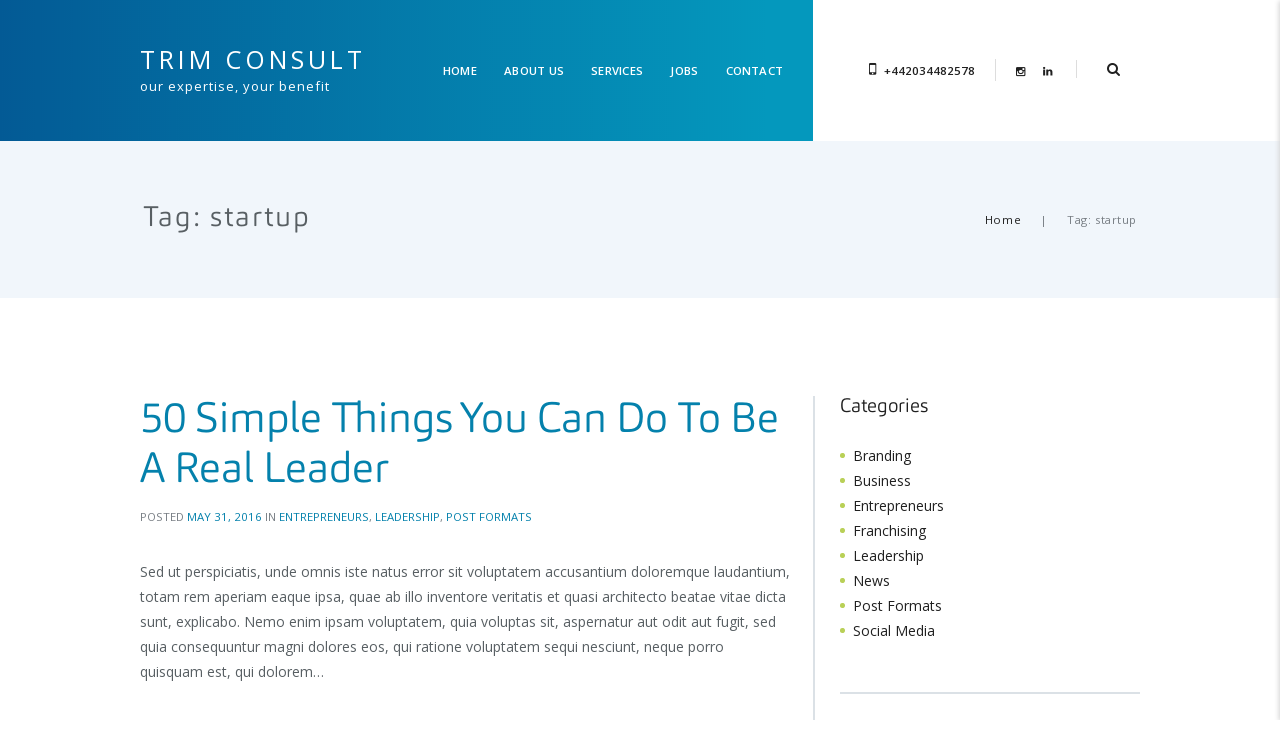

--- FILE ---
content_type: text/html; charset=UTF-8
request_url: https://trimconsult.co.uk/tag/startup/
body_size: 12612
content:
<!DOCTYPE html>
<html lang="en-US" class="no-js scheme_default">
<head>
	<title>startup &#8211; TRIM CONSULT</title>
<meta name='robots' content='max-image-preview:large' />
		<meta charset="UTF-8">
		<meta name="viewport" content="width=device-width, initial-scale=1, maximum-scale=1">
		<link rel="profile" href="//gmpg.org/xfn/11">
		<link rel="pingback" href="https://trimconsult.co.uk/xmlrpc.php">
		<link rel='dns-prefetch' href='//fonts.googleapis.com' />
<link rel="alternate" type="application/rss+xml" title="TRIM CONSULT &raquo; Feed" href="https://trimconsult.co.uk/feed/" />
<link rel="alternate" type="application/rss+xml" title="TRIM CONSULT &raquo; Comments Feed" href="https://trimconsult.co.uk/comments/feed/" />
<link rel="alternate" type="application/rss+xml" title="TRIM CONSULT &raquo; startup Tag Feed" href="https://trimconsult.co.uk/tag/startup/feed/" />
<style id='wp-img-auto-sizes-contain-inline-css' type='text/css'>
img:is([sizes=auto i],[sizes^="auto," i]){contain-intrinsic-size:3000px 1500px}
/*# sourceURL=wp-img-auto-sizes-contain-inline-css */
</style>
<style id='wp-emoji-styles-inline-css' type='text/css'>

	img.wp-smiley, img.emoji {
		display: inline !important;
		border: none !important;
		box-shadow: none !important;
		height: 1em !important;
		width: 1em !important;
		margin: 0 0.07em !important;
		vertical-align: -0.1em !important;
		background: none !important;
		padding: 0 !important;
	}
/*# sourceURL=wp-emoji-styles-inline-css */
</style>
<style id='wp-block-library-inline-css' type='text/css'>
:root{--wp-block-synced-color:#7a00df;--wp-block-synced-color--rgb:122,0,223;--wp-bound-block-color:var(--wp-block-synced-color);--wp-editor-canvas-background:#ddd;--wp-admin-theme-color:#007cba;--wp-admin-theme-color--rgb:0,124,186;--wp-admin-theme-color-darker-10:#006ba1;--wp-admin-theme-color-darker-10--rgb:0,107,160.5;--wp-admin-theme-color-darker-20:#005a87;--wp-admin-theme-color-darker-20--rgb:0,90,135;--wp-admin-border-width-focus:2px}@media (min-resolution:192dpi){:root{--wp-admin-border-width-focus:1.5px}}.wp-element-button{cursor:pointer}:root .has-very-light-gray-background-color{background-color:#eee}:root .has-very-dark-gray-background-color{background-color:#313131}:root .has-very-light-gray-color{color:#eee}:root .has-very-dark-gray-color{color:#313131}:root .has-vivid-green-cyan-to-vivid-cyan-blue-gradient-background{background:linear-gradient(135deg,#00d084,#0693e3)}:root .has-purple-crush-gradient-background{background:linear-gradient(135deg,#34e2e4,#4721fb 50%,#ab1dfe)}:root .has-hazy-dawn-gradient-background{background:linear-gradient(135deg,#faaca8,#dad0ec)}:root .has-subdued-olive-gradient-background{background:linear-gradient(135deg,#fafae1,#67a671)}:root .has-atomic-cream-gradient-background{background:linear-gradient(135deg,#fdd79a,#004a59)}:root .has-nightshade-gradient-background{background:linear-gradient(135deg,#330968,#31cdcf)}:root .has-midnight-gradient-background{background:linear-gradient(135deg,#020381,#2874fc)}:root{--wp--preset--font-size--normal:16px;--wp--preset--font-size--huge:42px}.has-regular-font-size{font-size:1em}.has-larger-font-size{font-size:2.625em}.has-normal-font-size{font-size:var(--wp--preset--font-size--normal)}.has-huge-font-size{font-size:var(--wp--preset--font-size--huge)}.has-text-align-center{text-align:center}.has-text-align-left{text-align:left}.has-text-align-right{text-align:right}.has-fit-text{white-space:nowrap!important}#end-resizable-editor-section{display:none}.aligncenter{clear:both}.items-justified-left{justify-content:flex-start}.items-justified-center{justify-content:center}.items-justified-right{justify-content:flex-end}.items-justified-space-between{justify-content:space-between}.screen-reader-text{border:0;clip-path:inset(50%);height:1px;margin:-1px;overflow:hidden;padding:0;position:absolute;width:1px;word-wrap:normal!important}.screen-reader-text:focus{background-color:#ddd;clip-path:none;color:#444;display:block;font-size:1em;height:auto;left:5px;line-height:normal;padding:15px 23px 14px;text-decoration:none;top:5px;width:auto;z-index:100000}html :where(.has-border-color){border-style:solid}html :where([style*=border-top-color]){border-top-style:solid}html :where([style*=border-right-color]){border-right-style:solid}html :where([style*=border-bottom-color]){border-bottom-style:solid}html :where([style*=border-left-color]){border-left-style:solid}html :where([style*=border-width]){border-style:solid}html :where([style*=border-top-width]){border-top-style:solid}html :where([style*=border-right-width]){border-right-style:solid}html :where([style*=border-bottom-width]){border-bottom-style:solid}html :where([style*=border-left-width]){border-left-style:solid}html :where(img[class*=wp-image-]){height:auto;max-width:100%}:where(figure){margin:0 0 1em}html :where(.is-position-sticky){--wp-admin--admin-bar--position-offset:var(--wp-admin--admin-bar--height,0px)}@media screen and (max-width:600px){html :where(.is-position-sticky){--wp-admin--admin-bar--position-offset:0px}}

/*# sourceURL=wp-block-library-inline-css */
</style><style id='global-styles-inline-css' type='text/css'>
:root{--wp--preset--aspect-ratio--square: 1;--wp--preset--aspect-ratio--4-3: 4/3;--wp--preset--aspect-ratio--3-4: 3/4;--wp--preset--aspect-ratio--3-2: 3/2;--wp--preset--aspect-ratio--2-3: 2/3;--wp--preset--aspect-ratio--16-9: 16/9;--wp--preset--aspect-ratio--9-16: 9/16;--wp--preset--color--black: #000000;--wp--preset--color--cyan-bluish-gray: #abb8c3;--wp--preset--color--white: #ffffff;--wp--preset--color--pale-pink: #f78da7;--wp--preset--color--vivid-red: #cf2e2e;--wp--preset--color--luminous-vivid-orange: #ff6900;--wp--preset--color--luminous-vivid-amber: #fcb900;--wp--preset--color--light-green-cyan: #7bdcb5;--wp--preset--color--vivid-green-cyan: #00d084;--wp--preset--color--pale-cyan-blue: #8ed1fc;--wp--preset--color--vivid-cyan-blue: #0693e3;--wp--preset--color--vivid-purple: #9b51e0;--wp--preset--gradient--vivid-cyan-blue-to-vivid-purple: linear-gradient(135deg,rgb(6,147,227) 0%,rgb(155,81,224) 100%);--wp--preset--gradient--light-green-cyan-to-vivid-green-cyan: linear-gradient(135deg,rgb(122,220,180) 0%,rgb(0,208,130) 100%);--wp--preset--gradient--luminous-vivid-amber-to-luminous-vivid-orange: linear-gradient(135deg,rgb(252,185,0) 0%,rgb(255,105,0) 100%);--wp--preset--gradient--luminous-vivid-orange-to-vivid-red: linear-gradient(135deg,rgb(255,105,0) 0%,rgb(207,46,46) 100%);--wp--preset--gradient--very-light-gray-to-cyan-bluish-gray: linear-gradient(135deg,rgb(238,238,238) 0%,rgb(169,184,195) 100%);--wp--preset--gradient--cool-to-warm-spectrum: linear-gradient(135deg,rgb(74,234,220) 0%,rgb(151,120,209) 20%,rgb(207,42,186) 40%,rgb(238,44,130) 60%,rgb(251,105,98) 80%,rgb(254,248,76) 100%);--wp--preset--gradient--blush-light-purple: linear-gradient(135deg,rgb(255,206,236) 0%,rgb(152,150,240) 100%);--wp--preset--gradient--blush-bordeaux: linear-gradient(135deg,rgb(254,205,165) 0%,rgb(254,45,45) 50%,rgb(107,0,62) 100%);--wp--preset--gradient--luminous-dusk: linear-gradient(135deg,rgb(255,203,112) 0%,rgb(199,81,192) 50%,rgb(65,88,208) 100%);--wp--preset--gradient--pale-ocean: linear-gradient(135deg,rgb(255,245,203) 0%,rgb(182,227,212) 50%,rgb(51,167,181) 100%);--wp--preset--gradient--electric-grass: linear-gradient(135deg,rgb(202,248,128) 0%,rgb(113,206,126) 100%);--wp--preset--gradient--midnight: linear-gradient(135deg,rgb(2,3,129) 0%,rgb(40,116,252) 100%);--wp--preset--font-size--small: 13px;--wp--preset--font-size--medium: 20px;--wp--preset--font-size--large: 36px;--wp--preset--font-size--x-large: 42px;--wp--preset--spacing--20: 0.44rem;--wp--preset--spacing--30: 0.67rem;--wp--preset--spacing--40: 1rem;--wp--preset--spacing--50: 1.5rem;--wp--preset--spacing--60: 2.25rem;--wp--preset--spacing--70: 3.38rem;--wp--preset--spacing--80: 5.06rem;--wp--preset--shadow--natural: 6px 6px 9px rgba(0, 0, 0, 0.2);--wp--preset--shadow--deep: 12px 12px 50px rgba(0, 0, 0, 0.4);--wp--preset--shadow--sharp: 6px 6px 0px rgba(0, 0, 0, 0.2);--wp--preset--shadow--outlined: 6px 6px 0px -3px rgb(255, 255, 255), 6px 6px rgb(0, 0, 0);--wp--preset--shadow--crisp: 6px 6px 0px rgb(0, 0, 0);}:where(.is-layout-flex){gap: 0.5em;}:where(.is-layout-grid){gap: 0.5em;}body .is-layout-flex{display: flex;}.is-layout-flex{flex-wrap: wrap;align-items: center;}.is-layout-flex > :is(*, div){margin: 0;}body .is-layout-grid{display: grid;}.is-layout-grid > :is(*, div){margin: 0;}:where(.wp-block-columns.is-layout-flex){gap: 2em;}:where(.wp-block-columns.is-layout-grid){gap: 2em;}:where(.wp-block-post-template.is-layout-flex){gap: 1.25em;}:where(.wp-block-post-template.is-layout-grid){gap: 1.25em;}.has-black-color{color: var(--wp--preset--color--black) !important;}.has-cyan-bluish-gray-color{color: var(--wp--preset--color--cyan-bluish-gray) !important;}.has-white-color{color: var(--wp--preset--color--white) !important;}.has-pale-pink-color{color: var(--wp--preset--color--pale-pink) !important;}.has-vivid-red-color{color: var(--wp--preset--color--vivid-red) !important;}.has-luminous-vivid-orange-color{color: var(--wp--preset--color--luminous-vivid-orange) !important;}.has-luminous-vivid-amber-color{color: var(--wp--preset--color--luminous-vivid-amber) !important;}.has-light-green-cyan-color{color: var(--wp--preset--color--light-green-cyan) !important;}.has-vivid-green-cyan-color{color: var(--wp--preset--color--vivid-green-cyan) !important;}.has-pale-cyan-blue-color{color: var(--wp--preset--color--pale-cyan-blue) !important;}.has-vivid-cyan-blue-color{color: var(--wp--preset--color--vivid-cyan-blue) !important;}.has-vivid-purple-color{color: var(--wp--preset--color--vivid-purple) !important;}.has-black-background-color{background-color: var(--wp--preset--color--black) !important;}.has-cyan-bluish-gray-background-color{background-color: var(--wp--preset--color--cyan-bluish-gray) !important;}.has-white-background-color{background-color: var(--wp--preset--color--white) !important;}.has-pale-pink-background-color{background-color: var(--wp--preset--color--pale-pink) !important;}.has-vivid-red-background-color{background-color: var(--wp--preset--color--vivid-red) !important;}.has-luminous-vivid-orange-background-color{background-color: var(--wp--preset--color--luminous-vivid-orange) !important;}.has-luminous-vivid-amber-background-color{background-color: var(--wp--preset--color--luminous-vivid-amber) !important;}.has-light-green-cyan-background-color{background-color: var(--wp--preset--color--light-green-cyan) !important;}.has-vivid-green-cyan-background-color{background-color: var(--wp--preset--color--vivid-green-cyan) !important;}.has-pale-cyan-blue-background-color{background-color: var(--wp--preset--color--pale-cyan-blue) !important;}.has-vivid-cyan-blue-background-color{background-color: var(--wp--preset--color--vivid-cyan-blue) !important;}.has-vivid-purple-background-color{background-color: var(--wp--preset--color--vivid-purple) !important;}.has-black-border-color{border-color: var(--wp--preset--color--black) !important;}.has-cyan-bluish-gray-border-color{border-color: var(--wp--preset--color--cyan-bluish-gray) !important;}.has-white-border-color{border-color: var(--wp--preset--color--white) !important;}.has-pale-pink-border-color{border-color: var(--wp--preset--color--pale-pink) !important;}.has-vivid-red-border-color{border-color: var(--wp--preset--color--vivid-red) !important;}.has-luminous-vivid-orange-border-color{border-color: var(--wp--preset--color--luminous-vivid-orange) !important;}.has-luminous-vivid-amber-border-color{border-color: var(--wp--preset--color--luminous-vivid-amber) !important;}.has-light-green-cyan-border-color{border-color: var(--wp--preset--color--light-green-cyan) !important;}.has-vivid-green-cyan-border-color{border-color: var(--wp--preset--color--vivid-green-cyan) !important;}.has-pale-cyan-blue-border-color{border-color: var(--wp--preset--color--pale-cyan-blue) !important;}.has-vivid-cyan-blue-border-color{border-color: var(--wp--preset--color--vivid-cyan-blue) !important;}.has-vivid-purple-border-color{border-color: var(--wp--preset--color--vivid-purple) !important;}.has-vivid-cyan-blue-to-vivid-purple-gradient-background{background: var(--wp--preset--gradient--vivid-cyan-blue-to-vivid-purple) !important;}.has-light-green-cyan-to-vivid-green-cyan-gradient-background{background: var(--wp--preset--gradient--light-green-cyan-to-vivid-green-cyan) !important;}.has-luminous-vivid-amber-to-luminous-vivid-orange-gradient-background{background: var(--wp--preset--gradient--luminous-vivid-amber-to-luminous-vivid-orange) !important;}.has-luminous-vivid-orange-to-vivid-red-gradient-background{background: var(--wp--preset--gradient--luminous-vivid-orange-to-vivid-red) !important;}.has-very-light-gray-to-cyan-bluish-gray-gradient-background{background: var(--wp--preset--gradient--very-light-gray-to-cyan-bluish-gray) !important;}.has-cool-to-warm-spectrum-gradient-background{background: var(--wp--preset--gradient--cool-to-warm-spectrum) !important;}.has-blush-light-purple-gradient-background{background: var(--wp--preset--gradient--blush-light-purple) !important;}.has-blush-bordeaux-gradient-background{background: var(--wp--preset--gradient--blush-bordeaux) !important;}.has-luminous-dusk-gradient-background{background: var(--wp--preset--gradient--luminous-dusk) !important;}.has-pale-ocean-gradient-background{background: var(--wp--preset--gradient--pale-ocean) !important;}.has-electric-grass-gradient-background{background: var(--wp--preset--gradient--electric-grass) !important;}.has-midnight-gradient-background{background: var(--wp--preset--gradient--midnight) !important;}.has-small-font-size{font-size: var(--wp--preset--font-size--small) !important;}.has-medium-font-size{font-size: var(--wp--preset--font-size--medium) !important;}.has-large-font-size{font-size: var(--wp--preset--font-size--large) !important;}.has-x-large-font-size{font-size: var(--wp--preset--font-size--x-large) !important;}
/*# sourceURL=global-styles-inline-css */
</style>

<style id='classic-theme-styles-inline-css' type='text/css'>
/*! This file is auto-generated */
.wp-block-button__link{color:#fff;background-color:#32373c;border-radius:9999px;box-shadow:none;text-decoration:none;padding:calc(.667em + 2px) calc(1.333em + 2px);font-size:1.125em}.wp-block-file__button{background:#32373c;color:#fff;text-decoration:none}
/*# sourceURL=/wp-includes/css/classic-themes.min.css */
</style>
<link rel='stylesheet' id='contact-form-7-css' href='https://trimconsult.co.uk/wp-content/plugins/contact-form-7/includes/css/styles.css?ver=6.1.4' type='text/css' media='all' />
<link rel='stylesheet' id='trx_addons-icons-css' href='https://trimconsult.co.uk/wp-content/plugins/trx_addons/css/font-icons/css/trx_addons_icons-embedded.css' type='text/css' media='all' />
<link rel='stylesheet' id='swiperslider-css' href='https://trimconsult.co.uk/wp-content/plugins/trx_addons/js/swiper/swiper.min.css' type='text/css' media='all' />
<link rel='stylesheet' id='magnific-popup-css' href='https://trimconsult.co.uk/wp-content/plugins/trx_addons/js/magnific/magnific-popup.min.css' type='text/css' media='all' />
<link rel='stylesheet' id='trx_addons-css' href='https://trimconsult.co.uk/wp-content/plugins/trx_addons/css/trx_addons.css' type='text/css' media='all' />
<link rel='stylesheet' id='hr-advisor-font-Carnas-Light-css' href='https://trimconsult.co.uk/wp-content/themes/hr-advisor/css/font-face/Carnas/stylesheet.css?ver=6.9' type='text/css' media='all' />
<link rel='stylesheet' id='hr-advisor-font-google_fonts-css' href='https://fonts.googleapis.com/css?family=Open+Sans%3A400%2C800italic%2C300%2C300italic%2C400italic%2C600%2C600italic%2C700%2C700italic%2C800&#038;subset=latin%2Clatin-ext&#038;ver=6.9' type='text/css' media='all' />
<link rel='stylesheet' id='fontello-css' href='https://trimconsult.co.uk/wp-content/themes/hr-advisor/css/fontello/css/fontello-embedded.css?ver=6.9' type='text/css' media='all' />
<link rel='stylesheet' id='hr-advisor-main-css' href='https://trimconsult.co.uk/wp-content/themes/hr-advisor/style.css' type='text/css' media='all' />
<link rel='stylesheet' id='hr-advisor-animation-css' href='https://trimconsult.co.uk/wp-content/themes/hr-advisor/css/animation.css?ver=6.9' type='text/css' media='all' />
<link rel='stylesheet' id='hr-advisor-colors-css' href='https://trimconsult.co.uk/wp-content/themes/hr-advisor/css/__colors.css?ver=6.9' type='text/css' media='all' />
<link rel='stylesheet' id='hr-advisor-styles-css' href='https://trimconsult.co.uk/wp-content/themes/hr-advisor/css/__styles.css?ver=6.9' type='text/css' media='all' />
<link rel='stylesheet' id='mediaelement-css' href='https://trimconsult.co.uk/wp-includes/js/mediaelement/mediaelementplayer-legacy.min.css?ver=4.2.17' type='text/css' media='all' />
<link rel='stylesheet' id='wp-mediaelement-css' href='https://trimconsult.co.uk/wp-includes/js/mediaelement/wp-mediaelement.min.css?ver=6.9' type='text/css' media='all' />
<link rel='stylesheet' id='hr-advisor-responsive-css' href='https://trimconsult.co.uk/wp-content/themes/hr-advisor/css/responsive.css?ver=6.9' type='text/css' media='all' />
<script type="text/javascript" src="https://trimconsult.co.uk/wp-includes/js/jquery/jquery.min.js?ver=3.7.1" id="jquery-core-js"></script>
<script type="text/javascript" src="https://trimconsult.co.uk/wp-includes/js/jquery/jquery-migrate.min.js?ver=3.4.1" id="jquery-migrate-js"></script>
<link rel="https://api.w.org/" href="https://trimconsult.co.uk/wp-json/" /><link rel="alternate" title="JSON" type="application/json" href="https://trimconsult.co.uk/wp-json/wp/v2/tags/21" /><link rel="EditURI" type="application/rsd+xml" title="RSD" href="https://trimconsult.co.uk/xmlrpc.php?rsd" />
<meta name="generator" content="WordPress 6.9" />
<style type="text/css">.recentcomments a{display:inline !important;padding:0 !important;margin:0 !important;}</style><meta name="generator" content="Powered by WPBakery Page Builder - drag and drop page builder for WordPress."/>
<meta name="generator" content="Powered by Slider Revolution 6.6.14 - responsive, Mobile-Friendly Slider Plugin for WordPress with comfortable drag and drop interface." />
<link rel="icon" href="https://trimconsult.co.uk/wp-content/uploads/2023/11/cropped-Trim-Logo-32x32.jpeg" sizes="32x32" />
<link rel="icon" href="https://trimconsult.co.uk/wp-content/uploads/2023/11/cropped-Trim-Logo-192x192.jpeg" sizes="192x192" />
<link rel="apple-touch-icon" href="https://trimconsult.co.uk/wp-content/uploads/2023/11/cropped-Trim-Logo-180x180.jpeg" />
<meta name="msapplication-TileImage" content="https://trimconsult.co.uk/wp-content/uploads/2023/11/cropped-Trim-Logo-270x270.jpeg" />
<script>function setREVStartSize(e){
			//window.requestAnimationFrame(function() {
				window.RSIW = window.RSIW===undefined ? window.innerWidth : window.RSIW;
				window.RSIH = window.RSIH===undefined ? window.innerHeight : window.RSIH;
				try {
					var pw = document.getElementById(e.c).parentNode.offsetWidth,
						newh;
					pw = pw===0 || isNaN(pw) || (e.l=="fullwidth" || e.layout=="fullwidth") ? window.RSIW : pw;
					e.tabw = e.tabw===undefined ? 0 : parseInt(e.tabw);
					e.thumbw = e.thumbw===undefined ? 0 : parseInt(e.thumbw);
					e.tabh = e.tabh===undefined ? 0 : parseInt(e.tabh);
					e.thumbh = e.thumbh===undefined ? 0 : parseInt(e.thumbh);
					e.tabhide = e.tabhide===undefined ? 0 : parseInt(e.tabhide);
					e.thumbhide = e.thumbhide===undefined ? 0 : parseInt(e.thumbhide);
					e.mh = e.mh===undefined || e.mh=="" || e.mh==="auto" ? 0 : parseInt(e.mh,0);
					if(e.layout==="fullscreen" || e.l==="fullscreen")
						newh = Math.max(e.mh,window.RSIH);
					else{
						e.gw = Array.isArray(e.gw) ? e.gw : [e.gw];
						for (var i in e.rl) if (e.gw[i]===undefined || e.gw[i]===0) e.gw[i] = e.gw[i-1];
						e.gh = e.el===undefined || e.el==="" || (Array.isArray(e.el) && e.el.length==0)? e.gh : e.el;
						e.gh = Array.isArray(e.gh) ? e.gh : [e.gh];
						for (var i in e.rl) if (e.gh[i]===undefined || e.gh[i]===0) e.gh[i] = e.gh[i-1];
											
						var nl = new Array(e.rl.length),
							ix = 0,
							sl;
						e.tabw = e.tabhide>=pw ? 0 : e.tabw;
						e.thumbw = e.thumbhide>=pw ? 0 : e.thumbw;
						e.tabh = e.tabhide>=pw ? 0 : e.tabh;
						e.thumbh = e.thumbhide>=pw ? 0 : e.thumbh;
						for (var i in e.rl) nl[i] = e.rl[i]<window.RSIW ? 0 : e.rl[i];
						sl = nl[0];
						for (var i in nl) if (sl>nl[i] && nl[i]>0) { sl = nl[i]; ix=i;}
						var m = pw>(e.gw[ix]+e.tabw+e.thumbw) ? 1 : (pw-(e.tabw+e.thumbw)) / (e.gw[ix]);
						newh =  (e.gh[ix] * m) + (e.tabh + e.thumbh);
					}
					var el = document.getElementById(e.c);
					if (el!==null && el) el.style.height = newh+"px";
					el = document.getElementById(e.c+"_wrapper");
					if (el!==null && el) {
						el.style.height = newh+"px";
						el.style.display = "block";
					}
				} catch(e){
					console.log("Failure at Presize of Slider:" + e)
				}
			//});
		  };</script>
<noscript><style> .wpb_animate_when_almost_visible { opacity: 1; }</style></noscript><link rel='stylesheet' id='rs-plugin-settings-css' href='https://trimconsult.co.uk/wp-content/plugins/revslider/public/assets/css/rs6.css?ver=6.6.14' type='text/css' media='all' />
<style id='rs-plugin-settings-inline-css' type='text/css'>
#rs-demo-id {}
/*# sourceURL=rs-plugin-settings-inline-css */
</style>
</head>
<body class="archive tag tag-startup tag-21 wp-theme-hr-advisor thjmf-theme-hr-advisor body_tag body_style_wide scheme_default blog_mode_blog  is_stream blog_style_excerpt sidebar_show sidebar_right header_style_header-2 header_position_ header_title_on menu_style_ no_layout wpb-js-composer js-comp-ver-6.13.0 vc_responsive">
    


	<div class="body_wrap">

		<div class="page_wrap">

			<header class="top_panel top_panel_style_2 scheme_default"
			><div class="top_panel_fixed_wrap"></div>
<div class="top_panel_navi scheme_dark 
			">
	<div class="menu_main_wrap clearfix">
		<div class="content_wrap">
			<a class="logo scheme_dark" href="https://trimconsult.co.uk/"><span class="logo_text">TRIM CONSULT</span><span class="logo_slogan">our expertise, your benefit</span></a><nav class="menu_main_nav_area menu_hover_fade">
					<div class="menu_main_inner">
						<div class="contact_wrap scheme_default ">
							
									<div class="phone_wrap icon-mobile"><a href="tel:+442034482578">+442034482578</a></div>
												

									<div class="socials_wrap"><span class="social_item"><a href="https://www.instagram.com/trim_consult/?hl=en" target="_blank" class="social_icons social_instagram"><span class="trx_addons_icon-instagram"></span></a></span><span class="social_item"><a href="https://www.linkedin.com/in/trim-integrated-services-ltd-389583198/?originalSubdomain=ng" target="_blank" class="social_icons social_linkedin"><span class="trx_addons_icon-linkedin"></span></a></span></div>
								<div class="search_wrap search_style_fullscreen">
	<div class="search_form_wrap">
		<form role="search" method="get" class="search_form" action="https://trimconsult.co.uk/">
			<input type="text" class="search_field" placeholder="Search" value="" name="s">
			<button type="submit" class="search_submit icon-search"></button>
							<a class="search_close icon-cancel"></a>
					</form>
	</div>
	<div class="search_results widget_area"><a href="#" class="search_results_close icon-cancel"></a><div class="search_results_content"></div></div>
</div>
						</div>
						<ul id="menu_main" class="sc_layouts_menu_nav menu_main_nav"><li id="menu-item-853" class="menu-item menu-item-type-post_type menu-item-object-page menu-item-home menu-item-853"><a href="https://trimconsult.co.uk/"><span>Home</span></a></li><li id="menu-item-893" class="menu-item menu-item-type-post_type menu-item-object-page menu-item-893"><a href="https://trimconsult.co.uk/about/"><span>About Us</span></a></li><li id="menu-item-868" class="menu-item menu-item-type-post_type menu-item-object-page menu-item-868"><a href="https://trimconsult.co.uk/services/"><span>Services</span></a></li><li id="menu-item-917" class="menu-item menu-item-type-post_type menu-item-object-page menu-item-917"><a href="https://trimconsult.co.uk/jobs/"><span>Jobs</span></a></li><li id="menu-item-854" class="menu-item menu-item-type-post_type menu-item-object-page menu-item-854"><a href="https://trimconsult.co.uk/contact/"><span>Contact</span></a></li></ul>					</div>
				 </nav>
				<a class="menu_mobile_button"></a>
						</div>
	</div>
</div><!-- /.top_panel_navi -->	<div class="top_panel_title_wrap">
		<div class="content_wrap">
			<div class="top_panel_title">
				<div class="page_title">
										<h3 class="page_caption">Tag: startup</h3>
									</div>
				<div class="breadcrumbs"><a class="breadcrumbs_item home" href="https://trimconsult.co.uk/">Home</a><span class="breadcrumbs_delimiter"></span><span class="breadcrumbs_item current">Tag: startup</span></div>			</div>
		</div>
	</div>
	</header><div class="menu_mobile_overlay"></div>
<div class="menu_mobile scheme_">
	<div class="menu_mobile_inner">
		<a class="menu_mobile_close icon-cancel"></a>		<nav class="menu_mobile_nav_area">
			<ul id="menu_mobile" class="sc_layouts_menu_nav menu_main_nav"><li id="menu_mobile-item-853" class="menu-item menu-item-type-post_type menu-item-object-page menu-item-home menu-item-853"><a href="https://trimconsult.co.uk/"><span>Home</span></a></li><li id="menu_mobile-item-893" class="menu-item menu-item-type-post_type menu-item-object-page menu-item-893"><a href="https://trimconsult.co.uk/about/"><span>About Us</span></a></li><li id="menu_mobile-item-868" class="menu-item menu-item-type-post_type menu-item-object-page menu-item-868"><a href="https://trimconsult.co.uk/services/"><span>Services</span></a></li><li id="menu_mobile-item-917" class="menu-item menu-item-type-post_type menu-item-object-page menu-item-917"><a href="https://trimconsult.co.uk/jobs/"><span>Jobs</span></a></li><li id="menu_mobile-item-854" class="menu-item menu-item-type-post_type menu-item-object-page menu-item-854"><a href="https://trimconsult.co.uk/contact/"><span>Contact</span></a></li></ul>		</nav>		<div class="search_mobile">
			<div class="search_form_wrap">
				<form role="search" method="get" class="search_form" action="https://trimconsult.co.uk/">
					<input type="text" class="search_field" placeholder="Search ..." value="" name="s">
					<button type="submit" class="search_submit icon-search" title="Start search"></button>
				</form>
			</div>
		</div>
		<div class="socials_mobile"><span class="social_item"><a href="https://www.instagram.com/trim_consult/?hl=en" target="_blank" class="social_icons social_instagram"><span class="trx_addons_icon-instagram"></span></a></span><span class="social_item"><a href="https://www.linkedin.com/in/trim-integrated-services-ltd-389583198/?originalSubdomain=ng" target="_blank" class="social_icons social_linkedin"><span class="trx_addons_icon-linkedin"></span></a></span></div>	</div>
</div>

			<div class="page_content_wrap scheme_default">

								<div class="content_wrap">
				
									

					<div class="content">
										
<div class="posts_container"><article id="post-95" 
	class="post_item post_layout_excerpt post_format_standard post-95 post type-post status-publish format-standard hentry category-entrepreneurs category-leadership category-post-formats tag-business tag-hr tag-seo tag-startup"		>		<div class="post_header entry-header">
			<h2 class="post_title entry-title"><a href="https://trimconsult.co.uk/50-simple-things-you-can-do-to-be-a-real-leader/" rel="bookmark">50 Simple Things You Can Do To Be A Real Leader</a></h2><div class="post_meta">					<span class="post_meta_item post_date">Posted <a href="https://trimconsult.co.uk/50-simple-things-you-can-do-to-be-a-real-leader/">May 31, 2016</a></span>
										<span class="post_meta_item post_categories">in <a href="https://trimconsult.co.uk/category/entrepreneurs/" rel="category tag">Entrepreneurs</a>, <a href="https://trimconsult.co.uk/category/leadership/" rel="category tag">Leadership</a>, <a href="https://trimconsult.co.uk/category/post-formats/" rel="category tag">Post Formats</a></span>
					</div><!-- .post_meta -->		</div><!-- .post_header -->
	<div class="post_content entry-content"><div class="post_content_inner"><p>Sed ut perspiciatis, unde omnis iste natus error sit voluptatem accusantium doloremque laudantium, totam rem aperiam eaque ipsa, quae ab illo inventore veritatis et quasi architecto beatae vitae dicta sunt, explicabo. Nemo enim ipsam voluptatem, quia voluptas sit, aspernatur aut odit aut fugit, sed quia consequuntur magni dolores eos, qui ratione voluptatem sequi nesciunt, neque porro quisquam est, qui dolorem&hellip;</p>
</div><p><a class="more-link" href="https://trimconsult.co.uk/50-simple-things-you-can-do-to-be-a-real-leader/">Read more</a></p></div><!-- .entry-content -->
	</article></div>			<div class="nav-links-old">
				<span class="nav-prev"></span>
				<span class="nav-next"></span>
			</div>
							
					</div><!-- </.content> -->

						<div class="sidebar right widget_area scheme_default" role="complementary">
		<div class="sidebar_inner">
			<aside id="categories-2" class="widget widget_categories"><h5 class="widget_title">Categories</h5>
			<ul>
					<li class="cat-item cat-item-6"><a href="https://trimconsult.co.uk/category/branding/">Branding</a>
</li>
	<li class="cat-item cat-item-7"><a href="https://trimconsult.co.uk/category/business/">Business</a>
</li>
	<li class="cat-item cat-item-8"><a href="https://trimconsult.co.uk/category/entrepreneurs/">Entrepreneurs</a>
</li>
	<li class="cat-item cat-item-9"><a href="https://trimconsult.co.uk/category/franchising/">Franchising</a>
</li>
	<li class="cat-item cat-item-11"><a href="https://trimconsult.co.uk/category/leadership/">Leadership</a>
</li>
	<li class="cat-item cat-item-36"><a href="https://trimconsult.co.uk/category/news/">News</a>
</li>
	<li class="cat-item cat-item-29"><a href="https://trimconsult.co.uk/category/post-formats/">Post Formats</a>
</li>
	<li class="cat-item cat-item-13"><a href="https://trimconsult.co.uk/category/social-media/">Social Media</a>
</li>
			</ul>

			</aside><aside id="search-2" class="widget widget_search"><h5 class="widget_title">Search</h5><form role="search" method="get" class="search-form" action="https://trimconsult.co.uk/">
				<label>
					<span class="screen-reader-text">Search for:</span>
					<input type="search" class="search-field" placeholder="Search &hellip;" value="" name="s" />
				</label>
				<input type="submit" class="search-submit" value="Search" />
			</form></aside><aside id="recent-comments-2" class="widget widget_recent_comments"><h5 class="widget_title">Comments</h5><ul id="recentcomments"><li class="recentcomments"><span class="comment-author-link">admin</span> on <a href="https://trimconsult.co.uk/essential-skills-of-communicating/#comment-8">Essential Skills of Communicating</a></li><li class="recentcomments"><span class="comment-author-link">admin</span> on <a href="https://trimconsult.co.uk/essential-skills-of-communicating/#comment-7">Essential Skills of Communicating</a></li></ul></aside><aside id="calendar-2" class="widget widget_calendar"><h5 class="widget_title">Calendar</h5><div id="calendar_wrap" class="calendar_wrap"><table id="wp-calendar" class="wp-calendar-table">
	<caption>February 2026</caption>
	<thead>
	<tr>
		<th scope="col" aria-label="Monday">M</th>
		<th scope="col" aria-label="Tuesday">T</th>
		<th scope="col" aria-label="Wednesday">W</th>
		<th scope="col" aria-label="Thursday">T</th>
		<th scope="col" aria-label="Friday">F</th>
		<th scope="col" aria-label="Saturday">S</th>
		<th scope="col" aria-label="Sunday">S</th>
	</tr>
	</thead>
	<tbody>
	<tr>
		<td colspan="6" class="pad">&nbsp;</td><td id="today">1</td>
	</tr>
	<tr>
		<td>2</td><td>3</td><td>4</td><td>5</td><td>6</td><td>7</td><td>8</td>
	</tr>
	<tr>
		<td>9</td><td>10</td><td>11</td><td>12</td><td>13</td><td>14</td><td>15</td>
	</tr>
	<tr>
		<td>16</td><td>17</td><td>18</td><td>19</td><td>20</td><td>21</td><td>22</td>
	</tr>
	<tr>
		<td>23</td><td>24</td><td>25</td><td>26</td><td>27</td><td>28</td>
		<td class="pad" colspan="1">&nbsp;</td>
	</tr>
	</tbody>
	</table><nav aria-label="Previous and next months" class="wp-calendar-nav">
		<span class="wp-calendar-nav-prev"><a href="https://trimconsult.co.uk/2016/06/">&laquo; Jun</a></span>
		<span class="pad">&nbsp;</span>
		<span class="wp-calendar-nav-next">&nbsp;</span>
	</nav></div></aside><aside id="recent-posts-2" class="widget widget_recent_entries">
		<h5 class="widget_title">Recent Posts</h5>
		<ul>
											<li>
					<a href="https://trimconsult.co.uk/skills-capabilities-characteristic-assessment-2/">Skills, Capabilities &#038; Characteristic Assessment</a>
									</li>
											<li>
					<a href="https://trimconsult.co.uk/developing-performance-goals-and-standards/">Developing Performance Goals and Standards</a>
									</li>
											<li>
					<a href="https://trimconsult.co.uk/essential-skills-of-communicating/">Essential Skills of Communicating</a>
									</li>
					</ul>

		</aside><aside id="tag_cloud-2" class="widget widget_tag_cloud"><h5 class="widget_title">Tags</h5><div class="tagcloud"><a href="https://trimconsult.co.uk/tag/art/" class="tag-cloud-link tag-link-14 tag-link-position-1" style="font-size: 8pt;" aria-label="art (1 item)">art</a>
<a href="https://trimconsult.co.uk/tag/branding/" class="tag-cloud-link tag-link-15 tag-link-position-2" style="font-size: 8pt;" aria-label="branding (1 item)">branding</a>
<a href="https://trimconsult.co.uk/tag/business/" class="tag-cloud-link tag-link-16 tag-link-position-3" style="font-size: 22pt;" aria-label="business (15 items)">business</a>
<a href="https://trimconsult.co.uk/tag/e-mail/" class="tag-cloud-link tag-link-17 tag-link-position-4" style="font-size: 8pt;" aria-label="e-mail (1 item)">e-mail</a>
<a href="https://trimconsult.co.uk/tag/hr/" class="tag-cloud-link tag-link-18 tag-link-position-5" style="font-size: 8pt;" aria-label="HR (1 item)">HR</a>
<a href="https://trimconsult.co.uk/tag/marketing/" class="tag-cloud-link tag-link-19 tag-link-position-6" style="font-size: 10.8pt;" aria-label="marketing (2 items)">marketing</a>
<a href="https://trimconsult.co.uk/tag/seo/" class="tag-cloud-link tag-link-20 tag-link-position-7" style="font-size: 21.688888888889pt;" aria-label="SEO (14 items)">SEO</a>
<a href="https://trimconsult.co.uk/tag/startup/" class="tag-cloud-link tag-link-21 tag-link-position-8" style="font-size: 8pt;" aria-label="startup (1 item)">startup</a>
<a href="https://trimconsult.co.uk/tag/team/" class="tag-cloud-link tag-link-22 tag-link-position-9" style="font-size: 12.666666666667pt;" aria-label="team (3 items)">team</a></div>
</aside>		</div><!-- /.sidebar_inner -->
	</div><!-- /.sidebar -->
	</div><!-- </.content_wrap> -->			</div><!-- </.page_content_wrap> -->

			<footer class="site_footer_wrap">
									<div class="footer_wrap widget_area scheme_dark">
						<div class="footer_wrap_inner widget_area_inner">
							<div class="content_wrap"><div class="columns_wrap"><aside id="nav_menu-2" class="column-1_4 widget widget_nav_menu"><h5 class="widget_title">Quick Links</h5><div class="menu-footer-links-container"><ul id="menu-footer-links" class="menu"><li id="menu-item-320" class="menu-item menu-item-type-post_type menu-item-object-page menu-item-320"><a href="https://trimconsult.co.uk/about/">About Us</a></li>
<li id="menu-item-873" class="menu-item menu-item-type-post_type menu-item-object-page menu-item-873"><a href="https://trimconsult.co.uk/services/">Services</a></li>
<li id="menu-item-871" class="menu-item menu-item-type-post_type menu-item-object-page menu-item-871"><a href="https://trimconsult.co.uk/contact/">Contact Us</a></li>
</ul></div></aside><aside id="text-4" class="column-1_4 widget widget_text"><h5 class="widget_title">UNITED KINGDOM</h5>			<div class="textwidget"><p>Trim Consult Limited</p>
<ul class="trx_addons_list icons">
<li class="icon-home-alt">21 Station road, Knebworth<br />
SG3 6AP</li>
<li class="icon-white"><a href="mailto:timi@trimconsult.co.uk">timi@trimconsult.co.uk</a></li>
<li class="icon-tablet"><a href="tel:+442034882578">+3 833 211 32</a></li>
</ul>
</div>
		</aside><aside id="text-2" class="column-1_4 widget widget_text"><h5 class="widget_title">NIGERIA</h5>			<div class="textwidget">Trim Integated Services Limited
<ul class="trx_addons_list  icons">
<li class="icon-home-alt">28 Commercial Avenue, <br/> 
Yaba, Lagos</li>
<li class="icon-white"><a href="mailto:timi@trimconsult.co.uk">timi@trimconsult.co.uk</a></li>
<li class="icon-tablet"><a href="tel:+234803339 5485">+234 (0) 803 339 5485</a></li>
</ul></div>
		</aside><aside id="trx_addons_widget_socials-2" class="column-1_4 widget widget_socials"><h5 class="widget_title">FOLLOW US</h5><div class="socials_wrap"><span class="social_item"><a href="https://www.instagram.com/trim_consult/?hl=en" target="_blank" class="social_icons social_instagram"><span class="trx_addons_icon-instagram"></span></a></span><span class="social_item"><a href="https://www.linkedin.com/in/trim-integrated-services-ltd-389583198/?originalSubdomain=ng" target="_blank" class="social_icons social_linkedin"><span class="trx_addons_icon-linkedin"></span></a></span></div></aside></div><!-- /.columns_wrap --></div><!-- /.content_wrap -->						</div><!-- /.footer_wrap_inner -->
					</div><!-- /.footer_wrap -->
				 
				<div class="copyright_wrap scheme_dark">
					<div class="copyright_wrap_inner">
						<div class="content_wrap">
							<div class="copyright_text">
								<div class="columns_wrap">
																		<div class="column-1_2"><a href="https://trimconsult.co.uk/">Trim Consult Limited</a> © 2026. All rights reserved.</div>
																												<div class="column-1_2 hr_advisor_text_align_right"><a href="https://trimconsult.co.uk/?page_id=747">Terms of Use</a> and <a href="/privacy-policy/">Privacy Policy</a></div>
																		</div>
							</div>
						</div>
					</div>
				</div>

			</footer><!-- /.site_footer_wrap -->
			
		</div><!-- /.page_wrap -->

	</div><!-- /.body_wrap -->

	
	
		<script>
			window.RS_MODULES = window.RS_MODULES || {};
			window.RS_MODULES.modules = window.RS_MODULES.modules || {};
			window.RS_MODULES.waiting = window.RS_MODULES.waiting || [];
			window.RS_MODULES.defered = true;
			window.RS_MODULES.moduleWaiting = window.RS_MODULES.moduleWaiting || {};
			window.RS_MODULES.type = 'compiled';
		</script>
		<script type="speculationrules">
{"prefetch":[{"source":"document","where":{"and":[{"href_matches":"/*"},{"not":{"href_matches":["/wp-*.php","/wp-admin/*","/wp-content/uploads/*","/wp-content/*","/wp-content/plugins/*","/wp-content/themes/hr-advisor/*","/*\\?(.+)"]}},{"not":{"selector_matches":"a[rel~=\"nofollow\"]"}},{"not":{"selector_matches":".no-prefetch, .no-prefetch a"}}]},"eagerness":"conservative"}]}
</script>
<script type="text/javascript" src="https://trimconsult.co.uk/wp-includes/js/dist/hooks.min.js?ver=dd5603f07f9220ed27f1" id="wp-hooks-js"></script>
<script type="text/javascript" src="https://trimconsult.co.uk/wp-includes/js/dist/i18n.min.js?ver=c26c3dc7bed366793375" id="wp-i18n-js"></script>
<script type="text/javascript" id="wp-i18n-js-after">
/* <![CDATA[ */
wp.i18n.setLocaleData( { 'text direction\u0004ltr': [ 'ltr' ] } );
//# sourceURL=wp-i18n-js-after
/* ]]> */
</script>
<script type="text/javascript" src="https://trimconsult.co.uk/wp-content/plugins/contact-form-7/includes/swv/js/index.js?ver=6.1.4" id="swv-js"></script>
<script type="text/javascript" id="contact-form-7-js-before">
/* <![CDATA[ */
var wpcf7 = {
    "api": {
        "root": "https:\/\/trimconsult.co.uk\/wp-json\/",
        "namespace": "contact-form-7\/v1"
    },
    "cached": 1
};
//# sourceURL=contact-form-7-js-before
/* ]]> */
</script>
<script type="text/javascript" src="https://trimconsult.co.uk/wp-content/plugins/contact-form-7/includes/js/index.js?ver=6.1.4" id="contact-form-7-js"></script>
<script type="text/javascript" src="https://trimconsult.co.uk/wp-content/plugins/revslider/public/assets/js/rbtools.min.js?ver=6.6.14" defer async id="tp-tools-js"></script>
<script type="text/javascript" src="https://trimconsult.co.uk/wp-content/plugins/revslider/public/assets/js/rs6.min.js?ver=6.6.14" defer async id="revmin-js"></script>
<script type="text/javascript" src="https://trimconsult.co.uk/wp-content/plugins/trx_addons/js/swiper/swiper.jquery.min.js" id="swiperslider-js"></script>
<script type="text/javascript" src="https://trimconsult.co.uk/wp-content/plugins/trx_addons/js/magnific/jquery.magnific-popup.min.js?ver=6.9" id="magnific-popup-js"></script>
<script type="text/javascript" id="trx_addons-js-extra">
/* <![CDATA[ */
var TRX_ADDONS_STORAGE = {"ajax_url":"https://trimconsult.co.uk/wp-admin/admin-ajax.php","ajax_nonce":"0a3cbbbb0e","site_url":"https://trimconsult.co.uk","vc_edit_mode":"0","popup_engine":"magnific","user_logged_in":"0","email_mask":"^([a-zA-Z0-9_\\-]+\\.)*[a-zA-Z0-9_\\-]+@[a-z0-9_\\-]+(\\.[a-z0-9_\\-]+)*\\.[a-z]{2,6}$","msg_ajax_error":"Invalid server answer!","msg_magnific_loading":"Loading image","msg_magnific_error":"Error loading image","msg_error_like":"Error saving your like! Please, try again later.","msg_field_name_empty":"The name can't be empty","msg_field_email_empty":"Too short (or empty) email address","msg_field_email_not_valid":"Invalid email address","msg_field_text_empty":"The message text can't be empty","msg_send_complete":"Send message complete!","msg_send_error":"Transmit failed!","scroll_to_anchor":"1","update_location_from_anchor":"1","msg_sc_googlemap_not_avail":"Googlemap service is not available","msg_sc_googlemap_geocoder_error":"Error while geocode address"};
//# sourceURL=trx_addons-js-extra
/* ]]> */
</script>
<script type="text/javascript" src="https://trimconsult.co.uk/wp-content/plugins/trx_addons/js/trx_addons.js" id="trx_addons-js"></script>
<script type="text/javascript" id="hr-advisor-init-js-extra">
/* <![CDATA[ */
var HR_ADVISOR_STORAGE = {"ajax_url":"https://trimconsult.co.uk/wp-admin/admin-ajax.php","ajax_nonce":"0a3cbbbb0e","site_url":"https://trimconsult.co.uk","user_logged_in":"","mobile_layout_width":"960","menu_animation_in":"fadeInUpSmall","menu_animation_out":"fadeOutDownSmall","use_mediaelements":"1","message_maxlength":"1000","site_scheme":"scheme_default","admin_mode":"","email_mask":"^([a-zA-Z0-9_\\-]+\\.)*[a-zA-Z0-9_\\-]+@[a-z0-9_\\-]+(\\.[a-z0-9_\\-]+)*\\.[a-z]{2,6}$","strings":{"ajax_error":"Invalid server answer!","error_global":"Error data validation!","name_empty":"The name can&#039;t be empty","name_long":"Too long name","email_empty":"Too short (or empty) email address","email_long":"Too long email address","email_not_valid":"Invalid email address","text_empty":"The message text can&#039;t be empty","text_long":"Too long message text","search_error":"Search error! Try again later.","send_complete":"Send message complete!","send_error":"Transmit failed!"},"menu_hover":"fade","menu_hover_color":"#b9d057","button_hover":"slide_left"};
//# sourceURL=hr-advisor-init-js-extra
/* ]]> */
</script>
<script type="text/javascript" src="https://trimconsult.co.uk/wp-content/themes/hr-advisor/js/__scripts.js" id="hr-advisor-init-js"></script>
<script type="text/javascript" id="mediaelement-core-js-before">
/* <![CDATA[ */
var mejsL10n = {"language":"en","strings":{"mejs.download-file":"Download File","mejs.install-flash":"You are using a browser that does not have Flash player enabled or installed. Please turn on your Flash player plugin or download the latest version from https://get.adobe.com/flashplayer/","mejs.fullscreen":"Fullscreen","mejs.play":"Play","mejs.pause":"Pause","mejs.time-slider":"Time Slider","mejs.time-help-text":"Use Left/Right Arrow keys to advance one second, Up/Down arrows to advance ten seconds.","mejs.live-broadcast":"Live Broadcast","mejs.volume-help-text":"Use Up/Down Arrow keys to increase or decrease volume.","mejs.unmute":"Unmute","mejs.mute":"Mute","mejs.volume-slider":"Volume Slider","mejs.video-player":"Video Player","mejs.audio-player":"Audio Player","mejs.captions-subtitles":"Captions/Subtitles","mejs.captions-chapters":"Chapters","mejs.none":"None","mejs.afrikaans":"Afrikaans","mejs.albanian":"Albanian","mejs.arabic":"Arabic","mejs.belarusian":"Belarusian","mejs.bulgarian":"Bulgarian","mejs.catalan":"Catalan","mejs.chinese":"Chinese","mejs.chinese-simplified":"Chinese (Simplified)","mejs.chinese-traditional":"Chinese (Traditional)","mejs.croatian":"Croatian","mejs.czech":"Czech","mejs.danish":"Danish","mejs.dutch":"Dutch","mejs.english":"English","mejs.estonian":"Estonian","mejs.filipino":"Filipino","mejs.finnish":"Finnish","mejs.french":"French","mejs.galician":"Galician","mejs.german":"German","mejs.greek":"Greek","mejs.haitian-creole":"Haitian Creole","mejs.hebrew":"Hebrew","mejs.hindi":"Hindi","mejs.hungarian":"Hungarian","mejs.icelandic":"Icelandic","mejs.indonesian":"Indonesian","mejs.irish":"Irish","mejs.italian":"Italian","mejs.japanese":"Japanese","mejs.korean":"Korean","mejs.latvian":"Latvian","mejs.lithuanian":"Lithuanian","mejs.macedonian":"Macedonian","mejs.malay":"Malay","mejs.maltese":"Maltese","mejs.norwegian":"Norwegian","mejs.persian":"Persian","mejs.polish":"Polish","mejs.portuguese":"Portuguese","mejs.romanian":"Romanian","mejs.russian":"Russian","mejs.serbian":"Serbian","mejs.slovak":"Slovak","mejs.slovenian":"Slovenian","mejs.spanish":"Spanish","mejs.swahili":"Swahili","mejs.swedish":"Swedish","mejs.tagalog":"Tagalog","mejs.thai":"Thai","mejs.turkish":"Turkish","mejs.ukrainian":"Ukrainian","mejs.vietnamese":"Vietnamese","mejs.welsh":"Welsh","mejs.yiddish":"Yiddish"}};
//# sourceURL=mediaelement-core-js-before
/* ]]> */
</script>
<script type="text/javascript" src="https://trimconsult.co.uk/wp-includes/js/mediaelement/mediaelement-and-player.min.js?ver=4.2.17" id="mediaelement-core-js"></script>
<script type="text/javascript" src="https://trimconsult.co.uk/wp-includes/js/mediaelement/mediaelement-migrate.min.js?ver=6.9" id="mediaelement-migrate-js"></script>
<script type="text/javascript" id="mediaelement-js-extra">
/* <![CDATA[ */
var _wpmejsSettings = {"pluginPath":"/wp-includes/js/mediaelement/","classPrefix":"mejs-","stretching":"responsive","audioShortcodeLibrary":"mediaelement","videoShortcodeLibrary":"mediaelement"};
//# sourceURL=mediaelement-js-extra
/* ]]> */
</script>
<script type="text/javascript" src="https://trimconsult.co.uk/wp-includes/js/mediaelement/wp-mediaelement.min.js?ver=6.9" id="wp-mediaelement-js"></script>
<script id="wp-emoji-settings" type="application/json">
{"baseUrl":"https://s.w.org/images/core/emoji/17.0.2/72x72/","ext":".png","svgUrl":"https://s.w.org/images/core/emoji/17.0.2/svg/","svgExt":".svg","source":{"concatemoji":"https://trimconsult.co.uk/wp-includes/js/wp-emoji-release.min.js?ver=6.9"}}
</script>
<script type="module">
/* <![CDATA[ */
/*! This file is auto-generated */
const a=JSON.parse(document.getElementById("wp-emoji-settings").textContent),o=(window._wpemojiSettings=a,"wpEmojiSettingsSupports"),s=["flag","emoji"];function i(e){try{var t={supportTests:e,timestamp:(new Date).valueOf()};sessionStorage.setItem(o,JSON.stringify(t))}catch(e){}}function c(e,t,n){e.clearRect(0,0,e.canvas.width,e.canvas.height),e.fillText(t,0,0);t=new Uint32Array(e.getImageData(0,0,e.canvas.width,e.canvas.height).data);e.clearRect(0,0,e.canvas.width,e.canvas.height),e.fillText(n,0,0);const a=new Uint32Array(e.getImageData(0,0,e.canvas.width,e.canvas.height).data);return t.every((e,t)=>e===a[t])}function p(e,t){e.clearRect(0,0,e.canvas.width,e.canvas.height),e.fillText(t,0,0);var n=e.getImageData(16,16,1,1);for(let e=0;e<n.data.length;e++)if(0!==n.data[e])return!1;return!0}function u(e,t,n,a){switch(t){case"flag":return n(e,"\ud83c\udff3\ufe0f\u200d\u26a7\ufe0f","\ud83c\udff3\ufe0f\u200b\u26a7\ufe0f")?!1:!n(e,"\ud83c\udde8\ud83c\uddf6","\ud83c\udde8\u200b\ud83c\uddf6")&&!n(e,"\ud83c\udff4\udb40\udc67\udb40\udc62\udb40\udc65\udb40\udc6e\udb40\udc67\udb40\udc7f","\ud83c\udff4\u200b\udb40\udc67\u200b\udb40\udc62\u200b\udb40\udc65\u200b\udb40\udc6e\u200b\udb40\udc67\u200b\udb40\udc7f");case"emoji":return!a(e,"\ud83e\u1fac8")}return!1}function f(e,t,n,a){let r;const o=(r="undefined"!=typeof WorkerGlobalScope&&self instanceof WorkerGlobalScope?new OffscreenCanvas(300,150):document.createElement("canvas")).getContext("2d",{willReadFrequently:!0}),s=(o.textBaseline="top",o.font="600 32px Arial",{});return e.forEach(e=>{s[e]=t(o,e,n,a)}),s}function r(e){var t=document.createElement("script");t.src=e,t.defer=!0,document.head.appendChild(t)}a.supports={everything:!0,everythingExceptFlag:!0},new Promise(t=>{let n=function(){try{var e=JSON.parse(sessionStorage.getItem(o));if("object"==typeof e&&"number"==typeof e.timestamp&&(new Date).valueOf()<e.timestamp+604800&&"object"==typeof e.supportTests)return e.supportTests}catch(e){}return null}();if(!n){if("undefined"!=typeof Worker&&"undefined"!=typeof OffscreenCanvas&&"undefined"!=typeof URL&&URL.createObjectURL&&"undefined"!=typeof Blob)try{var e="postMessage("+f.toString()+"("+[JSON.stringify(s),u.toString(),c.toString(),p.toString()].join(",")+"));",a=new Blob([e],{type:"text/javascript"});const r=new Worker(URL.createObjectURL(a),{name:"wpTestEmojiSupports"});return void(r.onmessage=e=>{i(n=e.data),r.terminate(),t(n)})}catch(e){}i(n=f(s,u,c,p))}t(n)}).then(e=>{for(const n in e)a.supports[n]=e[n],a.supports.everything=a.supports.everything&&a.supports[n],"flag"!==n&&(a.supports.everythingExceptFlag=a.supports.everythingExceptFlag&&a.supports[n]);var t;a.supports.everythingExceptFlag=a.supports.everythingExceptFlag&&!a.supports.flag,a.supports.everything||((t=a.source||{}).concatemoji?r(t.concatemoji):t.wpemoji&&t.twemoji&&(r(t.twemoji),r(t.wpemoji)))});
//# sourceURL=https://trimconsult.co.uk/wp-includes/js/wp-emoji-loader.min.js
/* ]]> */
</script>
<a href="#" class="trx_addons_scroll_to_top trx_addons_icon-up" title="Scroll to top"></a>
</body>
</html>
<!--
Performance optimized by W3 Total Cache. Learn more: https://www.boldgrid.com/w3-total-cache/?utm_source=w3tc&utm_medium=footer_comment&utm_campaign=free_plugin

Object Caching 23/86 objects using APC
Page Caching using APC{w3tc_pagecache_reject_reason}
Database Caching 6/35 queries in 0.020 seconds using APC

Served from: trimconsult.co.uk @ 2026-02-01 03:21:09 by W3 Total Cache
-->

--- FILE ---
content_type: text/css
request_url: https://trimconsult.co.uk/wp-content/plugins/trx_addons/css/font-icons/css/trx_addons_icons-embedded.css
body_size: 160271
content:
@font-face {
  font-family: 'trx_addons_icons';
  src: url('../font/trx_addons_icons.eot?54948346');
  src: url('../font/trx_addons_icons.eot?54948346#iefix') format('embedded-opentype'),
       url('../font/trx_addons_icons.svg?54948346#trx_addons_icons') format('svg');
  font-weight: normal;
  font-style: normal;
}
@font-face {
  font-family: 'trx_addons_icons';
  src: url('[data-uri]') format('woff'),
       url('[data-uri]') format('truetype');
}
/* Chrome hack: SVG is rendered more smooth in Windozze. 100% magic, uncomment if you need it. */
/* Note, that will break hinting! In other OS-es font will be not as sharp as it could be */
/*
@media screen and (-webkit-min-device-pixel-ratio:0) {
  @font-face {
    font-family: 'trx_addons_icons';
    src: url('../font/trx_addons_icons.svg?54948346#trx_addons_icons') format('svg');
  }
}
*/
 
 [class^="trx_addons_icon-"]:before, [class*=" trx_addons_icon-"]:before {
  font-family: "trx_addons_icons";
  font-style: normal;
  font-weight: normal;
  speak: none;
 
  display: inline-block;
  text-decoration: inherit;
  width: 1em;
  margin-right: .2em;
  text-align: center;
  /* opacity: .8; */
 
  /* For safety - reset parent styles, that can break glyph codes*/
  font-variant: normal;
  text-transform: none;
     
  /* fix buttons height, for twitter bootstrap */
  line-height: 1em;
 
  /* Animation center compensation - margins should be symmetric */
  /* remove if not needed */
  margin-left: .2em;
 
  /* you can be more comfortable with increased icons size */
  /* font-size: 120%; */
 
  /* Uncomment for 3D effect */
  /* text-shadow: 1px 1px 1px rgba(127, 127, 127, 0.3); */
}
.trx_addons_icon-spin3:before { content: '\e800'; } /* '' */
.trx_addons_icon-spin5:before { content: '\e801'; } /* '' */
.trx_addons_icon-share:before { content: '\e802'; } /* '' */
.trx_addons_icon-adn:before { content: '\e803'; } /* '' */
.trx_addons_icon-android:before { content: '\e804'; } /* '' */
.trx_addons_icon-angellist:before { content: '\e805'; } /* '' */
.trx_addons_icon-apple:before { content: '\e806'; } /* '' */
.trx_addons_icon-behance:before { content: '\e807'; } /* '' */
.trx_addons_icon-bitbucket:before { content: '\e808'; } /* '' */
.trx_addons_icon-buysellads:before { content: '\e809'; } /* '' */
.trx_addons_icon-cc:before { content: '\e80a'; } /* '' */
.trx_addons_icon-codeopen:before { content: '\e80b'; } /* '' */
.trx_addons_icon-connectdevelop:before { content: '\e80c'; } /* '' */
.trx_addons_icon-css3:before { content: '\e80d'; } /* '' */
.trx_addons_icon-dashcube:before { content: '\e80e'; } /* '' */
.trx_addons_icon-delicious:before { content: '\e80f'; } /* '' */
.trx_addons_icon-deviantart:before { content: '\e810'; } /* '' */
.trx_addons_icon-digg:before { content: '\e811'; } /* '' */
.trx_addons_icon-dribbble:before { content: '\e812'; } /* '' */
.trx_addons_icon-dropbox:before { content: '\e813'; } /* '' */
.trx_addons_icon-drupal:before { content: '\e814'; } /* '' */
.trx_addons_icon-facebook:before { content: '\e815'; } /* '' */
.trx_addons_icon-flickr:before { content: '\e816'; } /* '' */
.trx_addons_icon-forumbee:before { content: '\e817'; } /* '' */
.trx_addons_icon-foursquare:before { content: '\e818'; } /* '' */
.trx_addons_icon-git:before { content: '\e819'; } /* '' */
.trx_addons_icon-github:before { content: '\e81a'; } /* '' */
.trx_addons_icon-google:before { content: '\e81b'; } /* '' */
.trx_addons_icon-gplus:before { content: '\e81c'; } /* '' */
.trx_addons_icon-gwallet:before { content: '\e81d'; } /* '' */
.trx_addons_icon-hacker-news:before { content: '\e81e'; } /* '' */
.trx_addons_icon-html5:before { content: '\e81f'; } /* '' */
.trx_addons_icon-instagram:before { content: '\e820'; } /* '' */
.trx_addons_icon-ioxhost:before { content: '\e821'; } /* '' */
.trx_addons_icon-joomla:before { content: '\e822'; } /* '' */
.trx_addons_icon-jsfiddle:before { content: '\e823'; } /* '' */
.trx_addons_icon-lastfm:before { content: '\e824'; } /* '' */
.trx_addons_icon-leanpub:before { content: '\e825'; } /* '' */
.trx_addons_icon-linkedin:before { content: '\e826'; } /* '' */
.trx_addons_icon-linux:before { content: '\e827'; } /* '' */
.trx_addons_icon-maxcdn:before { content: '\e828'; } /* '' */
.trx_addons_icon-meanpath:before { content: '\e829'; } /* '' */
.trx_addons_icon-openid:before { content: '\e82a'; } /* '' */
.trx_addons_icon-pagelines:before { content: '\e82b'; } /* '' */
.trx_addons_icon-paypal:before { content: '\e82c'; } /* '' */
.trx_addons_icon-pied-piper-alt:before { content: '\e82d'; } /* '' */
.trx_addons_icon-pinterest:before { content: '\e82e'; } /* '' */
.trx_addons_icon-qq:before { content: '\e82f'; } /* '' */
.trx_addons_icon-reddit:before { content: '\e830'; } /* '' */
.trx_addons_icon-renren:before { content: '\e831'; } /* '' */
.trx_addons_icon-sellsy:before { content: '\e832'; } /* '' */
.trx_addons_icon-shirtsinbulk:before { content: '\e833'; } /* '' */
.trx_addons_icon-simplybuilt:before { content: '\e834'; } /* '' */
.trx_addons_icon-skyatlas:before { content: '\e835'; } /* '' */
.trx_addons_icon-skype:before { content: '\e836'; } /* '' */
.trx_addons_icon-slack:before { content: '\e837'; } /* '' */
.trx_addons_icon-slideshare:before { content: '\e838'; } /* '' */
.trx_addons_icon-stackoverflow:before { content: '\e839'; } /* '' */
.trx_addons_icon-steam:before { content: '\e83a'; } /* '' */
.trx_addons_icon-stumbleupon:before { content: '\e83b'; } /* '' */
.trx_addons_icon-tencent-weibo:before { content: '\e83c'; } /* '' */
.trx_addons_icon-trello:before { content: '\e83d'; } /* '' */
.trx_addons_icon-tumblr:before { content: '\e83e'; } /* '' */
.trx_addons_icon-twitch:before { content: '\e83f'; } /* '' */
.trx_addons_icon-twitter:before { content: '\e840'; } /* '' */
.trx_addons_icon-vine:before { content: '\e841'; } /* '' */
.trx_addons_icon-vkontakte:before { content: '\e842'; } /* '' */
.trx_addons_icon-wechat:before { content: '\e843'; } /* '' */
.trx_addons_icon-whatsapp:before { content: '\e844'; } /* '' */
.trx_addons_icon-weibo:before { content: '\e845'; } /* '' */
.trx_addons_icon-windows:before { content: '\e846'; } /* '' */
.trx_addons_icon-wordpress:before { content: '\e847'; } /* '' */
.trx_addons_icon-xing:before { content: '\e848'; } /* '' */
.trx_addons_icon-yelp:before { content: '\e849'; } /* '' */
.trx_addons_icon-youtube:before { content: '\e84a'; } /* '' */
.trx_addons_icon-yahoo:before { content: '\e84b'; } /* '' */
.trx_addons_icon-circle:before { content: '\e84c'; } /* '' */
.trx_addons_icon-lemon:before { content: '\e84d'; } /* '' */
.trx_addons_icon-soundcloud:before { content: '\e84e'; } /* '' */
.trx_addons_icon-google-circles:before { content: '\e84f'; } /* '' */
.trx_addons_icon-logo-db:before { content: '\e850'; } /* '' */
.trx_addons_icon-sweden:before { content: '\e851'; } /* '' */
.trx_addons_icon-evernote:before { content: '\e852'; } /* '' */
.trx_addons_icon-heart:before { content: '\e853'; } /* '' */
.trx_addons_icon-heart-empty:before { content: '\e854'; } /* '' */
.trx_addons_icon-eye:before { content: '\e855'; } /* '' */
.trx_addons_icon-comment:before { content: '\e856'; } /* '' */
.trx_addons_icon-down:before { content: '\e857'; } /* '' */
.trx_addons_icon-left:before { content: '\e858'; } /* '' */
.trx_addons_icon-right:before { content: '\e859'; } /* '' */
.trx_addons_icon-up:before { content: '\e85a'; } /* '' */
.trx_addons_icon-pencil:before { content: '\e85b'; } /* '' */
.trx_addons_icon-shareable:before { content: '\e85c'; } /* '' */
.trx_addons_icon-tools:before { content: '\e85d'; } /* '' */
.trx_addons_icon-basket:before { content: '\e85e'; } /* '' */
.trx_addons_icon-reply:before { content: '\e85f'; } /* '' */
.trx_addons_icon-reply-all:before { content: '\e860'; } /* '' */
.trx_addons_icon-forward:before { content: '\e861'; } /* '' */
.trx_addons_icon-edit:before { content: '\e862'; } /* '' */
.trx_addons_icon-feather3:before { content: '\e863'; } /* '' */
.trx_addons_icon-code:before { content: '\e864'; } /* '' */
.trx_addons_icon-attach:before { content: '\e865'; } /* '' */
.trx_addons_icon-lock:before { content: '\e866'; } /* '' */
.trx_addons_icon-lock-open:before { content: '\e867'; } /* '' */
.trx_addons_icon-pin:before { content: '\e868'; } /* '' */
.trx_addons_icon-home:before { content: '\e869'; } /* '' */
.trx_addons_icon-link:before { content: '\e86a'; } /* '' */
.trx_addons_icon-unlink:before { content: '\e86b'; } /* '' */
.trx_addons_icon-download:before { content: '\e86c'; } /* '' */
.trx_addons_icon-mail:before { content: '\e86d'; } /* '' */
.trx_addons_icon-star:before { content: '\e86e'; } /* '' */
.trx_addons_icon-star-empty:before { content: '\e86f'; } /* '' */
.trx_addons_icon-user-alt:before { content: '\e870'; } /* '' */
.trx_addons_icon-user-plus:before { content: '\e871'; } /* '' */
.trx_addons_icon-user-times:before { content: '\e872'; } /* '' */
.trx_addons_icon-users-group:before { content: '\e873'; } /* '' */
.trx_addons_icon-ok:before { content: '\e874'; } /* '' */
.trx_addons_icon-delete:before { content: '\e875'; } /* '' */
.trx_addons_icon-plus:before { content: '\e876'; } /* '' */
.trx_addons_icon-minus:before { content: '\e877'; } /* '' */
.trx_addons_icon-ok-circled:before { content: '\e878'; } /* '' */
.trx_addons_icon-cancel-circled:before { content: '\e879'; } /* '' */
.trx_addons_icon-plus-circled:before { content: '\e87a'; } /* '' */
.trx_addons_icon-minus-circled:before { content: '\e87b'; } /* '' */
.trx_addons_icon-help:before { content: '\e87c'; } /* '' */
.trx_addons_icon-help-circled:before { content: '\e87d'; } /* '' */
.trx_addons_icon-info-circled:before { content: '\e87e'; } /* '' */
.trx_addons_icon-info:before { content: '\e87f'; } /* '' */
.trx_addons_icon-attention:before { content: '\e880'; } /* '' */
.trx_addons_icon-attention-circled:before { content: '\e881'; } /* '' */
.trx_addons_icon-down-mini:before { content: '\e882'; } /* '' */
.trx_addons_icon-left-mini:before { content: '\e883'; } /* '' */
.trx_addons_icon-right-mini:before { content: '\e884'; } /* '' */
.trx_addons_icon-up-mini:before { content: '\e885'; } /* '' */
.trx_addons_icon-rss:before { content: '\e886'; } /* '' */
.trx_addons_icon-slider-left:before { content: '\e887'; } /* '' */
.trx_addons_icon-slider-right:before { content: '\e888'; } /* '' */
.trx_addons_icon-sword:before { content: '\e889'; } /* '' */
.trx_addons_icon-gps:before { content: '\e88a'; } /* '' */
.trx_addons_icon-monitor:before { content: '\e88b'; } /* '' */
.trx_addons_icon-mouse:before { content: '\e88c'; } /* '' */
.trx_addons_icon-feather:before { content: '\e88d'; } /* '' */
.trx_addons_icon-butterfly:before { content: '\e88e'; } /* '' */
.trx_addons_icon-flower:before { content: '\e88f'; } /* '' */
.trx_addons_icon-camera:before { content: '\e890'; } /* '' */
.trx_addons_icon-lamp:before { content: '\e891'; } /* '' */
.trx_addons_icon-glasses:before { content: '\e892'; } /* '' */
.trx_addons_icon-telephone:before { content: '\e893'; } /* '' */
.trx_addons_icon-print:before { content: '\e894'; } /* '' */
.trx_addons_icon-export:before { content: '\e895'; } /* '' */
.trx_addons_icon-mute:before { content: '\e896'; } /* '' */
.trx_addons_icon-volume:before { content: '\e897'; } /* '' */
.trx_addons_icon-search:before { content: '\e898'; } /* '' */
.trx_addons_icon-print2:before { content: '\e899'; } /* '' */
.trx_addons_icon-youtube2:before { content: '\e89a'; } /* '' */
.trx_addons_icon-asterisk:before { content: '\e89b'; } /* '' */
.trx_addons_icon-checkbox:before { content: '\e89c'; } /* '' */
.trx_addons_icon-circle-thin:before { content: '\e89d'; } /* '' */
.trx_addons_icon-ellipsis:before { content: '\e89e'; } /* '' */
.trx_addons_icon-ellipsis-vert:before { content: '\e89f'; } /* '' */
.trx_addons_icon-off:before { content: '\e8a0'; } /* '' */
.trx_addons_icon-scissors:before { content: '\e8a1'; } /* '' */
.trx_addons_icon-paste:before { content: '\e8a2'; } /* '' */
.trx_addons_icon-floppy:before { content: '\e8a3'; } /* '' */
.trx_addons_icon-book:before { content: '\e8a4'; } /* '' */
.trx_addons_icon-toggle-off:before { content: '\e8a5'; } /* '' */
.trx_addons_icon-toggle-on:before { content: '\e8a6'; } /* '' */
.trx_addons_icon-columns:before { content: '\e8a7'; } /* '' */
.trx_addons_icon-table:before { content: '\e8a8'; } /* '' */
.trx_addons_icon-circle-dot:before { content: '\e8a9'; } /* '' */
.trx_addons_icon-chart-bar:before { content: '\e8aa'; } /* '' */
.trx_addons_icon-chart-area:before { content: '\e8ab'; } /* '' */
.trx_addons_icon-chart-pie:before { content: '\e8ac'; } /* '' */
.trx_addons_icon-chart-line:before { content: '\e8ad'; } /* '' */
.trx_addons_icon-certificate:before { content: '\e8ae'; } /* '' */
.trx_addons_icon-signal:before { content: '\e8af'; } /* '' */
.trx_addons_icon-checkbox-empty:before { content: '\e8b0'; } /* '' */
.trx_addons_icon-gift:before { content: '\e8b1'; } /* '' */
.trx_addons_icon-desktop:before { content: '\e8b2'; } /* '' */
.trx_addons_icon-laptop:before { content: '\e8b3'; } /* '' */
.trx_addons_icon-tablet:before { content: '\e8b4'; } /* '' */
.trx_addons_icon-mobile:before { content: '\e8b5'; } /* '' */
.trx_addons_icon-dot:before { content: '\e8b6'; } /* '' */
.trx_addons_icon-record:before { content: '\e8b7'; } /* '' */
.trx_addons_icon-quote-right:before { content: '\e8b8'; } /* '' */
.trx_addons_icon-quote-left:before { content: '\e8b9'; } /* '' */
.trx_addons_icon-feather2:before { content: '\e8ba'; } /* '' */
.trx_addons_icon-location-outline:before { content: '\e8bb'; } /* '' */
.trx_addons_icon-hourglass:before { content: '\e8bc'; } /* '' */
.trx_addons_icon-info-1:before { content: '\e8bd'; } /* '' */
.trx_addons_icon-letter:before { content: '\e8be'; } /* '' */
.trx_addons_icon-light-bulb:before { content: '\e8bf'; } /* '' */
.trx_addons_icon-list:before { content: '\e8c0'; } /* '' */
.trx_addons_icon-loupe:before { content: '\e8c1'; } /* '' */
.trx_addons_icon-money:before { content: '\e8c2'; } /* '' */
.trx_addons_icon-money-1:before { content: '\e8c3'; } /* '' */
.trx_addons_icon-office-chair:before { content: '\e8c4'; } /* '' */
.trx_addons_icon-money-bag:before { content: '\e8c5'; } /* '' */
.trx_addons_icon-podium:before { content: '\e8c6'; } /* '' */
.trx_addons_icon-phone-call:before { content: '\e8c7'; } /* '' */
.trx_addons_icon-productivity:before { content: '\e8c8'; } /* '' */
.trx_addons_icon-puzzle:before { content: '\e8c9'; } /* '' */
.trx_addons_icon-tactics:before { content: '\e8ca'; } /* '' */
.trx_addons_icon-tactics-1:before { content: '\e8cb'; } /* '' */
.trx_addons_icon-tag:before { content: '\e8cc'; } /* '' */
.trx_addons_icon-target:before { content: '\e8cd'; } /* '' */
.trx_addons_icon-task:before { content: '\e8ce'; } /* '' */
.trx_addons_icon-time:before { content: '\e8cf'; } /* '' */
.trx_addons_icon-woman:before { content: '\e8d0'; } /* '' */
.trx_addons_icon-worldwide:before { content: '\e8d1'; } /* '' */
.trx_addons_icon-address-book:before { content: '\e8d2'; } /* '' */
.trx_addons_icon-address-book-1:before { content: '\e8d3'; } /* '' */
.trx_addons_icon-aim:before { content: '\e8d4'; } /* '' */
.trx_addons_icon-alarm-clock:before { content: '\e8d5'; } /* '' */
.trx_addons_icon-avatar:before { content: '\e8d6'; } /* '' */
.trx_addons_icon-balance:before { content: '\e8d7'; } /* '' */
.trx_addons_icon-briefcase:before { content: '\e8d8'; } /* '' */
.trx_addons_icon-briefcase-1:before { content: '\e8d9'; } /* '' */
.trx_addons_icon-calendar:before { content: '\e8da'; } /* '' */
.trx_addons_icon-calendar-1:before { content: '\e8db'; } /* '' */
.trx_addons_icon-charging:before { content: '\e8dc'; } /* '' */
.trx_addons_icon-clock:before { content: '\e8dd'; } /* '' */
.trx_addons_icon-clock-1:before { content: '\e8de'; } /* '' */
.trx_addons_icon-coffee-cup:before { content: '\e8df'; } /* '' */
.trx_addons_icon-compass:before { content: '\e8e0'; } /* '' */
.trx_addons_icon-cup:before { content: '\e8e1'; } /* '' */
.trx_addons_icon-distribution:before { content: '\e8e2'; } /* '' */
.trx_addons_icon-document:before { content: '\e8e3'; } /* '' */
.trx_addons_icon-file:before { content: '\e8e4'; } /* '' */
.trx_addons_icon-flag:before { content: '\e8e5'; } /* '' */
.trx_addons_icon-folder:before { content: '\e8e6'; } /* '' */
.trx_addons_icon-gardening:before { content: '\e8e7'; } /* '' */
.trx_addons_icon-reporting:before { content: '\e8e8'; } /* '' */
.trx_addons_icon-rocket:before { content: '\e8e9'; } /* '' */
.trx_addons_icon-shoe:before { content: '\e8ea'; } /* '' */
.trx_addons_icon-speedometer:before { content: '\e8eb'; } /* '' */
.trx_addons_icon-speedometer-1:before { content: '\e8ec'; } /* '' */
.trx_addons_icon-stemware:before { content: '\e8ed'; } /* '' */

--- FILE ---
content_type: text/css
request_url: https://trimconsult.co.uk/wp-content/themes/hr-advisor/css/__colors.css?ver=6.9
body_size: 17471
content:
/* ATTENTION! This file was generated automatically! Don&#039;t change it!!!
----------------------------------------------------------------------- */
body{font-family:"Open Sans",serif}h1{font-family:"Carnas Light"}h2{font-family:"Carnas Light"}h3{font-family:"Carnas Light"}h4{font-family:"Carnas Light"}h5{font-family:"Carnas Light"}h6{font-family:"Open Sans"}a{font-family:inherit}input[type="text"],input[type="number"],input[type="email"],input[type="tel"],input[type="search"],input[type="password"],textarea,.select_container,.select_container select{font-family:"Open Sans",sans-serif}.post_date,.post_meta_item,.post_counters_item,.post_item .more-link,.comments_list_wrap .comment_date,.comments_list_wrap .comment_time,.comments_list_wrap .comment_counters,.comments_list_wrap .comment_reply a,.widget_area .post_item .post_info .post_info_item,aside .post_item .post_info .post_info_item,.widget_area .post_item .post_info .post_info_item a,aside .post_item .post_info .post_info_item a,.widget_area .post_info_counters .post_counters_item,aside .post_info_counters .post_counters_item,.widget_area .post-date,aside .post-date,.widget_area .rss-date,aside .rss-date{font-family:"Open Sans",sans-serif}.logo,.logo_footer_text{font-family:"Open Sans",serif}.menu_main_nav>li,.menu_main_nav>li>a,.menu_header_nav>li,.menu_header_nav>li>a,.menu_mobile .menu_mobile_nav_area>ul>li,.menu_mobile .menu_mobile_nav_area>ul>li>a{font-family:"Open Sans",sans-serif}.menu_main_nav>li li,.menu_main_nav>li li>a,.menu_header_nav>li li,.menu_header_nav>li li>a,.menu_mobile .menu_mobile_nav_area>ul>li li,.menu_mobile .menu_mobile_nav_area>ul>li li>a{font-family:"Open Sans",sans-serif}blockquote,.format-aside .post_content_inner p,.format-link .post_content_inner p.format-audio .post_featured .post_audio_title,.sc_testimonials_item_content,.sc_skills_counter .sc_skills_total,.sc_price_period,.sc_price_price,.sc_skills_pie.sc_skills_compact_off .sc_skills_total,.vc_progress_bar.vc_progress_bar_narrow .vc_single_bar .vc_label{font-family:"Carnas Light"}button,input[type="button"],input[type="reset"],input[type="submit"],.widget_product_tag_cloud a,.widget_tag_cloud a,.widget_area .post_item .post_categories,aside .post_item .post_categories,.format-audio .post_featured .post_audio_title,.related_wrap .post_categories,.related_wrap .post_date,.nav-links,.page_links,.nav-links-old,.nav-links-more,.comments_list_wrap .comment_posted,.menu_footer_nav_area ul li{font-family:"Carnas Light"}aside li,.widget_calendar th,.wp-block-calendar th,figure figcaption,.single .nav-links,.wp-caption .wp-caption-text,.wp-caption .wp-caption-dd,.wp-caption-overlay .wp-caption .wp-caption-text,.wp-caption-overlay .wp-caption .wp-caption-dd{font-family:"Open Sans"}.wpgdprc,input[type="radio"] + label,input[type="radio"] + span,input[type="checkbox"] + label,input[type="checkbox"] + span,.comment-form .wpgdprc-checkbox label{font-family:"Open Sans",serif}.trx_addons_tiny_text,[class*="sc_input_hover_"] .sc_form_field_content,.sc_skills .sc_skills_item_title,.sc_action_item_link,.sc_action_item_date,.sc_action_item_description,.sc_action_item_info,.sc_item_button a,.sc_icons_title,.sc_table table th,blockquote p,.sc_courses_default .trx_addons_hover_content .trx_addons_hover_links a,.sc_courses_default .sc_courses_item_price{font-family:"Carnas Light"}.trx_addons_dropcap,.sc_action_item_title,.sc_item_subtitle,.trx_addons_tooltip:before,.sc_courses_default .sc_courses_item_period{font-family:"Open Sans"}[class*="sc_input_hover_"] input[type="text"],[class*="sc_input_hover_"] input[type="number"],[class*="sc_input_hover_"] input[type="email"],[class*="sc_input_hover_"] input[type="password"],[class*="sc_input_hover_"] input[type="search"],[class*="sc_input_hover_"] select,[class*="sc_input_hover_"] textarea{font-family:"Open Sans",sans-serif}.sc_action_item_subtitle,.sc_price_period{font-family:inherit}.vc_tta .vc_tta-panel-title{font-family:"Open Sans",serif}.vc_message_box,.vc_widget_video + .wpb_text_column,.vc_widget_slider + .wpb_text_column{font-family:"Carnas Light"}.scheme_default h1,.scheme_default h2,.scheme_default h3,.scheme_default h4,.scheme_default h5,.scheme_default h6,.scheme_default h1 a,.scheme_default h2 a,.scheme_default h3 a,.scheme_default h4 a,.scheme_default h5 a,.scheme_default h6 a,.scheme_default a*{color:#202020}.scheme_default h1 a:hover,.scheme_default h2 a:hover,.scheme_default h3 a:hover,.scheme_default h4 a:hover,.scheme_default h5 a:hover,.scheme_default h6 a:hover,.scheme_default a*:hover{color:#0481ac}.scheme_default s,.scheme_default strike,.scheme_default del{color:#787e84}.scheme_default a{color:#0481ac}.scheme_default a:hover{color:#b9d057}.scheme_default blockquote{color:#202020}.scheme_default blockquote:before,.scheme_default blockquote cite,.scheme_default blockquote a,.scheme_default aside blockquote a{color:#0481ac}.scheme_default .sc_blockquote_content:before,.scheme_default blockquote a:hover,.scheme_default aside blockquote a:hover{color:#b9d057}.scheme_default table{color:#202020}.scheme_default hr{border-color:#dbe1e6}.scheme_default .wp-block-gallery.has-nested-images figure.wp-block-image figcaption,.scheme_default figure figcaption,.scheme_default .wp-caption .wp-caption-text,.scheme_default .wp-caption .wp-caption-dd,.scheme_default .wp-caption-overlay .wp-caption .wp-caption-text,.scheme_default .wp-caption-overlay .wp-caption .wp-caption-dd{color:#9d9c9c;	background:#f1f6fb}.scheme_default ul>li:before{color:#0481ac}.scheme_default button[disabled],.scheme_default input[type="submit"][disabled],.scheme_default input[type="button"][disabled]{background-color:#787e84 !important; color:#585f63 !important}.scheme_default input[type="text"],.scheme_default input[type="number"],.scheme_default input[type="email"],.scheme_default input[type="tel"],.scheme_default input[type="search"],.scheme_default input[type="password"],.scheme_default .widget_search form,.scheme_default .select_container,.scheme_default textarea,.scheme_default .wp-block-search.wp-block-search__button-inside .wp-block-search__inside-wrapper .wp-block-search__input{color:#707f8b;	border-color:#f1f6fb;	background-color:#f1f6fb}.scheme_default .select_container select{color:#707f8b;	border-color:#f1f6fb}.scheme_default input[type="text"]:focus,.scheme_default input[type="number"]:focus,.scheme_default input[type="email"]:focus,.scheme_default input[type="tel"]:focus,.scheme_default input[type="search"]:focus,.scheme_default input[type="password"]:focus,.scheme_default .select_container:hover,.scheme_default textarea:focus,.scheme_default .wp-block-search.wp-block-search__button-inside .wp-block-search__inside-wrapper .wp-block-search__input:focus{color:#707f8b;	border-color:#b9d057;	background-color:#f1f6fb}.scheme_default .select_container select:focus{color:#707f8b;	border-color:#b9d057}.scheme_default .select_container:after{color:#707f8b;	border-color:#707f8b}.scheme_default .select_container:hover:after{color:#707f8b;	border-color:#707f8b}.scheme_default .widget_search form:hover:after{color:#b9d057}.scheme_default .wp-block-search.wp-block-search__button-inside .wp-block-search__inside-wrapper{border-color:#f1f6fb;	background-color:#f1f6fb}.scheme_default input::-webkit-input-placeholder,.scheme_default textarea::-webkit-input-placeholder{color:#707f8b}.scheme_default input[type="radio"] + label,.scheme_default input[type="radio"] + span,.scheme_default input[type="checkbox"] + label,.scheme_default input[type="checkbox"] + span,.scheme_default .comment-form .wpgdprc-checkbox label{color:#585f63}.scheme_default input[type="radio"] + label:before,.scheme_default input[type="radio"] + span:before,.scheme_default input[type="checkbox"] + label:before,.scheme_default input[type="checkbox"] + span:before{border-color:#f1f6fb;	background-color:#f1f6fb}.scheme_default input[type="submit"],.scheme_default .wp-block-button:not(.is-style-outline) .wp-block-button__link,.scheme_default input[type="button"]{border-color:#0481ac;	background-color:#0481ac;	color:#ffffff}.scheme_default input[type="submit"]:not([class*="sc_button_hover_"]):hover,.scheme_default input[type="reset"]:not([class*="sc_button_hover_"]):hover,.scheme_default input[type="button"]:not([class*="sc_button_hover_"]):hover,.scheme_default button:not([class*="sc_button_hover_"]):hover,.scheme_default input[type="submit"]:not([class*="sc_button_hover_"]):focus,.scheme_default input[type="reset"]:not([class*="sc_button_hover_"]):focus,.scheme_default input[type="button"]:not([class*="sc_button_hover_"]):focus,.scheme_default button:not([class*="sc_button_hover_"]):focus,.scheme_default .wp-block-button:not(.is-style-outline) .wp-block-button__link:focus,.scheme_default .wp-block-button:not(.is-style-outline) .wp-block-button__link:hover{border-color:#b9d057;	background-color:#b9d057;	color:#ffffff}.scheme_default .wp-block-button.is-style-outline .wp-block-button__link:hover{border-color:#b9d057;	color:#b9d057}.scheme_default .sticky{border-color:#dbe1e6}.scheme_default .sticky .label_sticky{border-top-color:#0481ac}.scheme_default body{color:#585f63;	background-color:#ffffff}.scheme_default #page_preloader,.scheme_default .page_wrap{background-color:#ffffff}.scheme_default .preloader_wrap>div{background-color:#0481ac}.scheme_default.top_panel:before{background-color:rgba(255,255,255,0.85)}.scheme_default .top_panel .top_panel_navi{background:#ffffff}.scheme_default .top_panel .top_panel_navi{background:#035a95; 	background:-moz-linear-gradient(left,#035a95 0%,#0498bd 100%); 	background:-webkit-linear-gradient(left,#035a95 0%,#0498bd 100%); 	background:linear-gradient(to right,#035a95 0%,#0498bd 100%); 	filter:progid:DXImageTransform.Microsoft.gradient( startColorstr='#035a95',endColorstr='#0498bd',GradientType=1 ); }.scheme_default .top_panel.top_panel_style_2 .top_panel_navi{background:#035a95; 	background:-moz-linear-gradient(left,#035a95 0%,#0498bd 60%); 	background:-webkit-linear-gradient(left,#035a95 0%,#0498bd 60%); 	background:linear-gradient(to right,#035a95 0%,#0498bd 60%); 	filter:progid:DXImageTransform.Microsoft.gradient( startColorstr='#035a95',endColorstr='#0498bd',GradientType=1 ); }.scheme_default .top_panel .top_panel_navi:before{background:#ffffff}.scheme_default .logo b{color:#202020}.scheme_default .logo i{color:#0481ac}.scheme_default .logo_text{color:#202020}.scheme_default .logo_slogan{color:#585f63}.scheme_default .socials_wrap .social_item a,.scheme_default .socials_wrap .social_item a i{color:#202020}.scheme_default .socials_wrap .social_item a:hover,.scheme_default .socials_wrap .social_item a:hover i{color:#b9d057}.scheme_default .search_wrap .search_field{color:#585f63}.scheme_default .search_wrap .search_field:focus{color:#202020}.scheme_default .search_wrap .search_submit{color:#202020}.scheme_default .search_wrap .search_submit:hover,.scheme_default .search_wrap .search_submit:focus{color:#585f63}.scheme_default .search_style_expand.search_opened{background-color:#ffffff;	border-color:#dbe1e6}.scheme_default .search_style_expand.search_opened .search_submit{color:#585f63}.scheme_default .search_style_expand .search_submit:hover,.scheme_default .search_style_expand .search_submit:focus{color:#202020}.scheme_default .search_style_fullscreen.search_opened .search_form_wrap{background-color:rgba(255,255,255,0.85)}.scheme_default .search_style_fullscreen.search_opened .search_form{border-color:#202020}.scheme_default .search_style_fullscreen.search_opened .search_close,.scheme_default .search_style_fullscreen.search_opened .search_field,.scheme_default .search_style_fullscreen.search_opened .search_submit{color:#202020}.scheme_default .search_style_fullscreen.search_opened .search_close:hover,.scheme_default .search_style_fullscreen.search_opened .search_field:hover,.scheme_default .search_style_fullscreen.search_opened .search_field:focus,.scheme_default .search_style_fullscreen.search_opened .search_submit:hover,.scheme_default .search_style_fullscreen.search_opened .search_submit:focus{color:#b9d057}.scheme_default .search_style_fullscreen.search_opened input::-webkit-input-placeholder{color:#202020; opacity:1}.scheme_default .search_style_fullscreen.search_opened input::-moz-placeholder{color:#202020; opacity:1}.scheme_default .search_style_fullscreen.search_opened input:-moz-placeholder{color:#202020; opacity:1}.scheme_default .search_style_fullscreen.search_opened input:-ms-input-placeholder{color:#202020; opacity:1}.scheme_default .search_wrap .search_results{background-color:#ffffff;	border-color:#dbe1e6}.scheme_default .search_wrap .search_results:after{background-color:#ffffff;	border-left-color:#dbe1e6;	border-top-color:#dbe1e6}.scheme_default .search_wrap .search_results .search_results_close{color:#787e84}.scheme_default .search_wrap .search_results .search_results_close:hover{color:#202020}.scheme_default .search_results.widget_area .post_item + .post_item{border-top-color:#dbe1e6}.scheme_default .menu_header_nav>li>a,.scheme_default .menu_main_nav>li>a{color:#202020}.scheme_default .menu_header_nav>li>a:hover,.scheme_default .menu_header_nav>li.sfHover>a,.scheme_default .menu_header_nav>li.current-menu-item>a,.scheme_default .menu_header_nav>li.current-menu-parent>a,.scheme_default .menu_header_nav>li.current-menu-ancestor>a,.scheme_default .menu_main_nav>li>a:hover,.scheme_default .menu_main_nav>li.sfHover>a,.scheme_default .menu_main_nav>li.current-menu-item>a,.scheme_default .menu_main_nav>li.current-menu-parent>a,.scheme_default .menu_main_nav>li.current-menu-ancestor>a{color:#b9d057}.scheme_default .menu_header_nav>li+li:before,.scheme_default .menu_main_nav>li+li:before{border-color:#dbe1e6}.scheme_default .menu_main_nav>li ul{background-color:#ffffff;	border-color:#0481ac}.scheme_default .menu_main_nav>li>ul:before{border-bottom-color:#0481ac}.scheme_default .menu_main_nav>li>ul ul:before{border-right-color:#0481ac}.scheme_default .menu_main_nav>li>ul ul.submenu_left:before{border-right-color:transparent;	border-left-color:#0481ac}.scheme_default .menu_main_nav>li li>a{color:#202020}.scheme_default .menu_main_nav>li li>a:hover,.scheme_default .menu_main_nav>li li.sfHover>a{color:#b9d057}.scheme_default .menu_main_nav>li li.current-menu-item>a,.scheme_default .menu_main_nav>li li.current-menu-parent>a,.scheme_default .menu_main_nav>li li.current-menu-ancestor>a{color:#b9d057}.scheme_default>.phone_wrap>a,.scheme_default>.phone_wrap,.scheme_default>.socials_wrap a,.scheme_default>.search_wrap button.search_submit,.scheme_default>.socials_wrap .social_item .social_icons,.scheme_default>.socials_wrap .social_item .social_icons i{color:#202020}.scheme_default>.phone_wrap>a:hover,.scheme_default>.search_wrap button.search_submit:hover,.scheme_default>.search_wrap button.search_submit:focus,.scheme_default>.socials_wrap a:hover{color:#b9d057}.scheme_default .side_text_wrap .text_left a,.scheme_default .side_text_wrap .text_right a{color:#202020;	background-color:rgba(255,255,255,0.2); padding:2px 10px}.scheme_default .menu_side_inner,.scheme_default .menu_mobile_inner{color:#585f63;	background-color:#ffffff}.scheme_default .menu_mobile_close:before,.scheme_default .menu_mobile_close:after,.scheme_default .menu_mobile_button,.scheme_default .menu_mobile_button:before{border-color:#787e84}.scheme_default .menu_mobile_close:hover:before,.scheme_default .menu_mobile_close:hover:after,.scheme_default .menu_mobile_button:hover,.scheme_default .menu_mobile_button:hover:before{border-color:#b9d057}.scheme_default .menu_mobile_inner a{color:#202020}.scheme_default .menu_mobile_inner a:hover,.scheme_default .menu_mobile_inner .current-menu-ancestor>a,.scheme_default .menu_mobile_inner .current-menu-item>a{color:#0481ac}.scheme_default .menu_mobile_inner .search_mobile .search_submit{color:#707f8b}.scheme_default .menu_mobile_inner .search_mobile .search_submit:focus,.scheme_default .menu_mobile_inner .search_mobile .search_submit:hover{color:#707f8b}.scheme_default .top_panel_title_wrap{background-color:#f1f6fb}.scheme_default .top_panel_title:after{background-color:#035a95}.scheme_default .top_panel_title .post_meta{color:#0481ac}.scheme_default .breadcrumbs_item.home{color:#202020}.scheme_default .breadcrumbs,.scheme_default .breadcrumbs a{color:#787e84}.scheme_default .breadcrumbs a:hover{color:#202020}.scheme_default .top_panel_title_2_text{color:#202020}.scheme_default.top_panel_navi_header.with_bg_image .menu_header_nav>li>a,.scheme_default.top_panel_navi.with_bg_image:not(.state_fixed) .menu_main_nav>li>a{color:#ffffff}.scheme_default.top_panel_navi_header.with_bg_image .menu_header_nav>li>a:hover,.scheme_default.top_panel_navi_header.with_bg_image .menu_header_nav>li.sfHover>a,.scheme_default.top_panel_navi_header.with_bg_image .menu_header_nav>li.current-menu-item>a,.scheme_default.top_panel_navi_header.with_bg_image .menu_header_nav>li.current-menu-parent>a,.scheme_default.top_panel_navi_header.with_bg_image .menu_header_nav>li.current-menu-ancestor>a,.scheme_default.top_panel_navi.with_bg_image:not(.state_fixed) .menu_main_nav>li>a:hover,.scheme_default.top_panel_navi.with_bg_image:not(.state_fixed) .menu_main_nav>li.sfHover>a,.scheme_default.top_panel_navi.with_bg_image:not(.state_fixed) .menu_main_nav>li.current-menu-item>a,.scheme_default.top_panel_navi.with_bg_image:not(.state_fixed) .menu_main_nav>li.current-menu-parent>a,.scheme_default.top_panel_navi.with_bg_image:not(.state_fixed) .menu_main_nav>li.current-menu-ancestor>a{color:#ffffff}.scheme_default.top_panel_navi_header.with_bg_image .menu_header_nav>li+li:before,.scheme_default.top_panel_navi.with_bg_image:not(.state_fixed) .menu_main_nav>li+li:before{border-color:#ffffff}.scheme_default.top_panel_navi.with_bg_image:not(.state_fixed) .search_wrap:not(.search_opened) .search_submit{color:#ffffff}.scheme_default.top_panel_navi.with_bg_image:not(.state_fixed) .search_wrap:not(.search_opened) .search_submit:hover,.scheme_default.top_panel_navi.with_bg_image:not(.state_fixed) .search_wrap:not(.search_opened) .search_submit:focus{color:#ffffff}.scheme_default.top_panel.with_bg_image .page_caption{color:#ffffff}.scheme_default.top_panel.with_bg_image .top_panel_title:after{background-color:#ffffff}.scheme_default.top_panel.with_bg_image .top_panel_title .post_meta{color:#ffffff}.scheme_default.top_panel.with_bg_image .breadcrumbs,.scheme_default.top_panel.with_bg_image .breadcrumbs a{color:#ffffff}.scheme_default.top_panel.with_bg_image .breadcrumbs a:hover{color:#ffffff}.scheme_default.top_panel.with_bg_image .top_panel_title_2_text{color:#ffffff}.scheme_default .hr_advisor_tabs .hr_advisor_tabs_titles li a{color:#202020}.scheme_default .hr_advisor_tabs .hr_advisor_tabs_titles li a:hover{color:#ffffff;	background-color:#0481ac}.scheme_default .hr_advisor_tabs .hr_advisor_tabs_titles li.ui-state-active a{color:#ffffff;	background-color:#202020}.scheme_default .post_item{color:#585f63}.scheme_default .post_item .post_meta_item{color:#787e84}.scheme_default .post_item .post_meta,.scheme_default .post_item .post_meta_item a,.scheme_default .post_item .post_date a,.scheme_default .post_item .post_meta_item a,.scheme_default .post_item .post_date:before,.scheme_default .post_item .post_meta_item:before,.scheme_default .post_counters .socials_share .socials_caption:before,.scheme_default .post_counters .socials_share .socials_caption:hover:before,.scheme_default .post_item .post_meta_item:hover:before{color:#0481ac}.scheme_default .post_item .post_date a:hover,.scheme_default .post_item a.post_meta_item:hover,.scheme_default .post_item .post_meta_item a:hover{color:#b9d057}.scheme_default .post_item .post_meta_item.post_categories a{color:#0481ac}.scheme_default .post_item .post_meta_item.post_categories a:hover{color:#b9d057}.scheme_default .post_meta_item .social_items,.scheme_default .post_meta_item .social_items:before{background-color:#ffffff;	border-color:#dbe1e6;	color:#787e84}.scheme_default .post_layout_excerpt + .post_layout_excerpt{border-color:#dbe1e6}.scheme_default .post_layout_excerpt blockquote:before{color:#b9d057}.scheme_default .post_layout_classic{border-color:#dbe1e6}.scheme_default.gallery_preview:before{background-color:#ffffff}.scheme_default .post_featured:after{background-color:#ffffff}.scheme_default .post_item .more-link{border-color:#202020}.scheme_default .post_audio{background:#035a95; 	background:-moz-linear-gradient(left,#035a95 0%,#0498bd 100%); 	background:-webkit-linear-gradient(left,#035a95 0%,#0498bd 100%); 	background:linear-gradient(to right,#035a95 0%,#0498bd 100%); 	filter:progid:DXImageTransform.Microsoft.gradient( startColorstr='#035a95',endColorstr='#0498bd',GradientType=1 ); }.scheme_default .post_audio .post_audio_author{color:#b9d057}.scheme_default .post_audio .post_audio_title{color:#ffffff}.scheme_default .post_audio .post_audio{border-color:#dbe1e6}.scheme_default .trx_addons_audio_player .mejs-container .mejs-controls .mejs-time,.scheme_default .post_audio .post_audio_title,.scheme_default .post_audio .mejs-controls .mejs-currenttime,.scheme_default .post_audio .mejs-controls .mejs-duration,.scheme_default .trx_addons_audio_player .audio_caption{color:#ffffff}.scheme_default .mejs-controls .mejs-button,.scheme_default .mejs-controls .mejs-time-rail .mejs-time-current,.scheme_default .mejs-controls .mejs-horizontal-volume-slider .mejs-horizontal-volume-current{color:#ffffff;	background:#0481ac}.scheme_default .mejs-controls .mejs-horizontal-volume-slider .mejs-horizontal-volume-current,.scheme_default .mejs-controls .mejs-time-rail .mejs-time-current{background:#b9d057}.scheme_default .mejs-controls .mejs-button:hover{background:#b9d057}.scheme_default .mejs-controls .mejs-time-rail .mejs-time-total,.scheme_default .mejs-controls .mejs-time-rail .mejs-time-loaded,.scheme_default .mejs-container .mejs-controls .mejs-horizontal-volume-slider .mejs-horizontal-volume-total{background:rgba(4,129,172,0.2)}.scheme_default .format-aside .post_content_inner{color:#ffffff;	background:#035a95; 	background:-moz-linear-gradient(left,#035a95 0%,#0498bd 100%); 	background:-webkit-linear-gradient(left,#035a95 0%,#0498bd 100%); 	background:linear-gradient(to right,#035a95 0%,#0498bd 100%); 	filter:progid:DXImageTransform.Microsoft.gradient( startColorstr='#035a95',endColorstr='#0498bd',GradientType=1 ); }.scheme_default .format-link .post_content_inner{color:#ffffff;	background-color:#202020}.scheme_default .format-link .post_content_inner a{color:#b9d057}.scheme_default .format-link .post_content_inner a:hover{color:#0481ac}.scheme_default .format-status .post_content_inner{color:#202020}.scheme_default .format-chat p>b,.scheme_default .format-chat p>strong{color:#202020}.scheme_default .post_layout_classic blockquote,.scheme_default .post_layout_chess blockquote{background-color:transparent}.scheme_default .post_layout_chess_2 .post_content_inner:after,.scheme_default .post_layout_chess_3 .post_content_inner:after{background:linear-gradient(to top,#ffffff 0%,rgba(255,255,255,0) 100%) no-repeat scroll right top / 100% 100% rgba(255,255,255,0)}.scheme_default .post_layout_chess_1 .post_meta:before{background-color:#dbe1e6}.scheme_default .nav-links-old{color:#202020}.scheme_default .nav-links-old a:hover{color:#202020;	border-color:#202020}.scheme_default .page_links>a,.scheme_default .nav-links .page-numbers{color:#202020}.scheme_default .nav-links .page-numbers{background-color:#f1f6fb}.scheme_default .page_links>a:hover,.scheme_default .nav-links a.page-numbers:hover,.scheme_default .page_links>span:not(.page_links_title),.scheme_default .nav-links .page-numbers.current{color:#ffffff;	background-color:#b9d057}.scheme_default .post_item_single .post_header .post_date{color:#787e84}.scheme_default .post_item_single .post_header .post_categories,.scheme_default .post_item_single .post_header .post_categories a{color:#0481ac}.scheme_default .post_item_single .post_meta_item,.scheme_default .post_item_single .post_meta_item:before,.scheme_default .post_item_single .post_meta_item:hover:before,.scheme_default .post_item_single .post_meta_item a,.scheme_default .post_item_single .post_meta_item a:before,.scheme_default .post_item_single .post_meta_item a:hover:before,.scheme_default .post_item_single .post_meta_item .socials_caption,.scheme_default .post_item_single .post_meta_item .socials_caption:before,.scheme_default .post_item_single .post_edit a{color:#787e84}.scheme_default .post_item_single .post_meta_item:hover,.scheme_default .post_item_single .post_meta_item>a:hover,.scheme_default .post_item_single .post_meta_item .socials_caption:hover,.scheme_default .post_item_single .post_edit a:hover{color:#b9d057}.scheme_default .post_item_single .post_content .post_meta_label,.scheme_default .post_item_single .post_content .post_meta_item:hover .post_meta_label{color:#787e84}.scheme_default .post_item_single .post_content .post_tags,.scheme_default .post_item_single .post_content .post_tags a{color:#202020}.scheme_default .post_item_single .post_content .post_tags a:hover{color:#0481ac}.scheme_default .post_item_single .post_content .post_meta .post_share .social_item a{color:#ffffff !important;	background-color:#0481ac}.scheme_default .post_item_single .post_content .post_meta .post_share .social_item a.sc_button_hover_slide_left{background:linear-gradient(to right,	#202020 50%,#0481ac 50%) no-repeat scroll right bottom / 210% 100% rgba(0,0,0,0)}.scheme_default .post_item_single .post_content .post_meta .post_share .social_item a.sc_button_hover_slide_right{background:linear-gradient(to left,	#202020 50%,#0481ac 50%) no-repeat scroll left bottom / 210% 100% rgba(0,0,0,0)}.scheme_default .post_item_single .post_content .post_meta .post_share .social_item a.sc_button_hover_slide_top{background:linear-gradient(to bottom,	#202020 50%,#0481ac 50%) no-repeat scroll right bottom / 100% 210% rgba(0,0,0,0)}.scheme_default .post_item_single .post_content .post_meta .post_share .social_item a.sc_button_hover_slide_bottom{background:linear-gradient(to top,#202020 50%,#0481ac 50%) no-repeat scroll right top / 100% 210% rgba(0,0,0,0)}.scheme_default .post_item_single .post_content .post_meta .post_share .social_item a:not([class*="sc_button_hover_"]):hover{background-color:#b9d057}.scheme_default .nav-links-single .nav-links{border-color:#dbe1e6}.scheme_default .nav-links-single .nav-links a .meta-nav{color:#787e84}.scheme_default .nav-links-single .nav-links a .post_date{color:#787e84}.scheme_default .nav-links-single .nav-links a:hover .meta-nav,.scheme_default .nav-links-single .nav-links a:hover .post_date{color:#202020}.scheme_default .nav-links-single .nav-links a:hover .post-title{color:#0481ac}.scheme_default .author_info{border-color:#dbe1e6}.scheme_default .author_info a{color:#202020}.scheme_default .author_info a:hover{color:#0481ac}.scheme_default .related_wrap{border-color:#dbe1e6}.scheme_default .related_wrap .related_item_style_1 .post_header{background-color:rgba(255,255,255,0.85)}.scheme_default .related_wrap .related_item_style_1:hover .post_header{background-color:#ffffff}.scheme_default .related_wrap .related_item_style_1 .post_date a{color:#585f63}.scheme_default .related_wrap .related_item_style_1:hover .post_date a{color:#787e84}.scheme_default .related_wrap .related_item_style_1:hover .post_date a:hover{color:#202020}.scheme_default .comments_list_wrap,.scheme_default .comments_list_wrap>ul{border-color:#dbe1e6}.scheme_default .comments_list_wrap li + li,.scheme_default .comments_list_wrap li ul{border-color:#dbe1e6}.scheme_default .comments_list_wrap .comment_info,.scheme_default .comments_list_wrap .comment_counters a{color:#0481ac}.scheme_default .comments_list_wrap .comment_counters a:before{color:#0481ac}.scheme_default .comments_list_wrap .comment_counters a:hover:before,.scheme_default .comments_list_wrap .comment_counters a:hover{color:#b9d057}.scheme_default .comments_list_wrap .comment_text{color:#585f63}.scheme_default .comments_form_wrap{border-color:#dbe1e6}.scheme_default .comments_wrap .comments_notes{color:#787e84}.scheme_default .post_item_404 .page_title{color:#787e84}.scheme_default .post_item_404 .page_description{color:#0481ac}.scheme_default .sidebar_inner{background-color:#ffffff;	color:#585f63}.scheme_default .sidebar,.scheme_default .vc_separator .vc_sep_holder .vc_sep_line,.scheme_default .sidebar_inner aside + aside{border-color:#dbe1e6}.scheme_default .sidebar_inner h1,.scheme_default .sidebar_inner h2,.scheme_default .sidebar_inner h3,.scheme_default .sidebar_inner h4,.scheme_default .sidebar_inner h5,.scheme_default .sidebar_inner h6,.scheme_default .sidebar_inner h1 a,.scheme_default .sidebar_inner h2 a,.scheme_default .sidebar_inner h3 a,.scheme_default .sidebar_inner h4 a,.scheme_default .sidebar_inner h5 a,.scheme_default .sidebar_inner h6 a{color:#202020}.scheme_default ul.wp-block-page-list,.scheme_default ul.wp-block-archives-list,.scheme_default ul.wp-block-categories-list,.scheme_default aside{color:#585f63}.scheme_default ul.wp-block-page-list a,.scheme_default ul.wp-block-archives-list a,.scheme_default ul.wp-block-categories-list a,.scheme_default aside a{color:#202020}.scheme_default ul.wp-block-page-list a:hover,.scheme_default ul.wp-block-archives-list a:hover,.scheme_default ul.wp-block-categories-list a:hover,.scheme_default aside a:hover{color:#b9d057}.scheme_default ul.wp-block-page-list li:before,.scheme_default ul.wp-block-archives-list li:before,.scheme_default ul.wp-block-categories-list li:before,.scheme_default aside li:before{background-color:#b9d057}.scheme_default .widget_area_inner .post_item .post_info .post_info_item,.scheme_default aside .post_item .post_info .post_info_item,.scheme_default .widget_area_inner .post_item .post_info .post_info_item a,.scheme_default aside .post_item .post_info .post_info_item a,.scheme_default .widget_area_inner .post_info_counters .post_counters_item,.scheme_default aside .post_info_counters .post_counters_item{color:#787e84}.scheme_default .widget_area_inner .post_item .post_info .post_info_item a:hover,.scheme_default aside .post_item .post_info .post_info_item a:hover,.scheme_default .widget_area_inner .post_info_counters .post_counters_item:hover,.scheme_default aside .post_info_counters .post_counters_item:hover{color:#202020}.scheme_default .widget_area_inner .post_item .post_title a:hover,.scheme_default aside .post_item .post_title a:hover{color:#0481ac}.scheme_default .widget_archive li{color:#202020}.scheme_default .widget_calendar caption,.scheme_default .wp-block-calendar caption,.scheme_default .widget_calendar tbody td a,.scheme_default .wp-block-calendar tbody td a,.scheme_default .widget_calendar tbody td,.scheme_default .wp-block-calendar tbody td{color:#202020}.scheme_default .widget_calendar th,.scheme_default .wp-block-calendar th{color:#787e84}.scheme_default .widget_calendar tbody td a:after,.scheme_default .wp-block-calendar tbody td a:after{color:#b9d057}.scheme_default .widget_calendar tbody td a:hover,.scheme_default .wp-block-calendar tbody td a:hover,.scheme_default .widget_calendar tbody td a:hover:after,.scheme_default .wp-block-calendar tbody td a:hover:after{color:#b9d057}.scheme_default .widget_calendar td#today:before,.scheme_default .wp-block-calendar td#today:before{border-color:#b9d057}.scheme_default .widget_calendar .wp-calendar-nav-prev a,.scheme_default .wp-block-calendar .wp-calendar-nav-prev a,.scheme_default .widget_calendar .wp-calendar-nav-next a,.scheme_default .wp-block-calendar .wp-calendar-nav-next a{color:#b9d057}.scheme_default .widget_calendar .wp-calendar-nav-prev a:hover,.scheme_default .wp-block-calendar .wp-calendar-nav-prev a:hover,.scheme_default .widget_calendar .wp-calendar-nav-next a:hover,.scheme_default .wp-block-calendar .wp-calendar-nav-next a:hover{color:#0481ac}.scheme_default .widget_categories li{color:#202020}.scheme_default .widget_product_tag_cloud a,.scheme_default .wp-block-tag-cloud a,.scheme_default .widget_tag_cloud a{color:#202020;	border-color:#f1f6fb}.scheme_default .widget_product_tag_cloud a:not([class*="sc_button_hover_"]),.scheme_default .widget_tag_cloud a:not([class*="sc_button_hover_"]),.scheme_default .wp-block-tag-cloud a:not([class*="sc_button_hover_"]),.scheme_default .widget_product_tag_cloud a.sc_button_hover_slide_left,.scheme_default .wp-block-tag-cloud a.sc_button_hover_slide_left,.scheme_default .widget_tag_cloud a.sc_button_hover_slide_left{background:linear-gradient(to right,	#b9d057 50%,rgba(0,0,0,0) 50%) no-repeat scroll right bottom / 210% 100% #f1f6fb}.scheme_default .widget_product_tag_cloud a.sc_button_hover_slide_right,.scheme_default .wp-block-tag-cloud a.sc_button_hover_slide_right,.scheme_default .widget_tag_cloud a.sc_button_hover_slide_right{background:linear-gradient(to left,	#b9d057 50%,rgba(0,0,0,0) 50%) no-repeat scroll left bottom / 210% 100% #f1f6fb}.scheme_default .widget_product_tag_cloud a.sc_button_hover_slide_top,.scheme_default .wp-block-tag-cloud a.sc_button_hover_slide_top,.scheme_default .widget_tag_cloud a.sc_button_hover_slide_top{background:linear-gradient(to bottom,	#b9d057 50%,rgba(0,0,0,0) 50%) no-repeat scroll right bottom / 100% 210% #f1f6fb}.scheme_default .widget_product_tag_cloud a.sc_button_hover_slide_bottom,.scheme_default .wp-block-tag-cloud a.sc_button_hover_slide_bottom,.scheme_default .widget_tag_cloud a.sc_button_hover_slide_bottom{background:linear-gradient(to top,#b9d057 50%,rgba(0,0,0,0) 50%) no-repeat scroll right top / 100% 210% #f1f6fb}.scheme_default .widget_product_tag_cloud a:hover,.scheme_default .widget_tag_cloud a:hover{color:#ffffff !important;	border-color:#202020; background-position:left bottom}.scheme_default .widget_product_tag_cloud a:not([class*="sc_button_hover_"]):hover,.scheme_default .widget_tag_cloud a:not([class*="sc_button_hover_"]):hover{background-color:#202020}.scheme_default .widget_rss .widget_title a:first-child{color:#0481ac}.scheme_default .widget_rss .widget_title a:first-child:hover{color:#b9d057}.scheme_default .widget_rss .rss-date{color:#787e84}.scheme_default .widget_text .mc4wp-form input[type="submit"]{border-color:#202020;	background-color:#202020;	color:#ffffff}.scheme_default .widget_text .mc4wp-form input[type="submit"]:hover{color:#202020}.scheme_default .widget_text .socials_wrap a{color:#202020}.scheme_default .widget_text .socials_wrap a:hover{color:#b9d057}.scheme_default .bg_gradient,.scheme_default .footer_wrap_inner,.scheme_default .logo_footer_wrap_inner,.scheme_default .socials_footer_wrap_inner,.scheme_default .menu_footer_wrap_inner,.scheme_default .copyright_wrap_inner{background-color:#ffffff;	color:#585f63;	background:#035a95; 	background:-moz-linear-gradient(left,#035a95 0%,#0498bd 100%); 	background:-webkit-linear-gradient(left,#035a95 0%,#0498bd 100%); 	background:linear-gradient(to right,#035a95 0%,#0498bd 100%); 	filter:progid:DXImageTransform.Microsoft.gradient( startColorstr='#035a95',endColorstr='#0498bd',GradientType=1 ); }.scheme_default .footer_wrap_inner h1,.scheme_default .footer_wrap_inner h2,.scheme_default .footer_wrap_inner h3,.scheme_default .footer_wrap_inner h4,.scheme_default .footer_wrap_inner h5,.scheme_default .footer_wrap_inner h6,.scheme_default .footer_wrap_inner h1 a,.scheme_default .footer_wrap_inner h2 a,.scheme_default .footer_wrap_inner h3 a,.scheme_default .footer_wrap_inner h4 a,.scheme_default .footer_wrap_inner h5 a,.scheme_default .footer_wrap_inner h6 a,.scheme_default .logo_footer_wrap_inner h1,.scheme_default .logo_footer_wrap_inner h2,.scheme_default .logo_footer_wrap_inner h3,.scheme_default .logo_footer_wrap_inner h4,.scheme_default .logo_footer_wrap_inner h5,.scheme_default .logo_footer_wrap_inner h6,.scheme_default .logo_footer_wrap_inner h1 a,.scheme_default .logo_footer_wrap_inner h2 a,.scheme_default .logo_footer_wrap_inner h3 a,.scheme_default .logo_footer_wrap_inner h4 a,.scheme_default .logo_footer_wrap_inner h5 a,.scheme_default .logo_footer_wrap_inner h6 a,.scheme_default .copyright_wrap_inner h1,.scheme_default .copyright_wrap_inner h2,.scheme_default .copyright_wrap_inner h3,.scheme_default .copyright_wrap_inner h4,.scheme_default .copyright_wrap_inner h5,.scheme_default .copyright_wrap_inner h6,.scheme_default .copyright_wrap_inner h1 a,.scheme_default .copyright_wrap_inner h2 a,.scheme_default .copyright_wrap_inner h3 a,.scheme_default .copyright_wrap_inner h4 a,.scheme_default .copyright_wrap_inner h5 a,.scheme_default .copyright_wrap_inner h6 a{color:#202020}.scheme_default .logo_footer_wrap_inner,.scheme_default .copyright_wrap_inner{border-color:#dbe1e6}.scheme_default .logo_footer_wrap_inner:after{background-color:#585f63}.scheme_default .socials_footer_wrap_inner .social_item .social_icons{border-color:#585f63;	color:#585f63}.scheme_default .socials_footer_wrap_inner .social_item .social_icons:hover{border-color:#202020;	color:#202020}.scheme_default .menu_footer_nav_area ul li a{color:#202020}.scheme_default .menu_footer_nav_area ul li a:hover{color:#0481ac}.scheme_default .menu_footer_nav_area ul li+li:before{border-color:#787e84}.scheme_default .copyright_wrap_inner{color:#202020}.scheme_default .copyright_wrap_inner a{color:#202020}.scheme_default .copyright_wrap_inner a:hover{color:#b9d057}.scheme_default .copyright_wrap_inner .copyright_text{color:#202020}.scheme_default .sc_price_link{color:#ffffff;	background-color:#0481ac}.scheme_default .sc_price_link:not([class*="sc_button_hover_"]),.scheme_default .sc_price_link.sc_button_hover_slide_left{background:linear-gradient(to right,	#b9d057 0%,#b9d057 50%,#0498bd 0%,#035a95 100%) no-repeat scroll right bottom / 210% 100% rgba(0,0,0,0)}.scheme_default .sc_price_link.sc_button_hover_slide_right{background:linear-gradient(to left,	#b9d057 0%,#b9d057 50%,#0498bd 0%,#035a95 100%) no-repeat scroll left bottom / 210% 100% rgba(0,0,0,0)}.scheme_default .sc_price_link.sc_button_hover_slide_top{background:linear-gradient(to bottom,	#b9d057 0%,#b9d057 50%,#0498bd 0%,#035a95 100%) no-repeat scroll right bottom / 100% 210% rgba(0,0,0,0)}.scheme_default .sc_price_link.sc_button_hover_slide_bottom{background:linear-gradient(to top,#b9d057 0%,#b9d057 50%,#0498bd 0%,#035a95 100%) no-repeat scroll right top / 100% 210% rgba(0,0,0,0)}.scheme_default .sc_price_link:hover{color:#ffffff; background-position:left bottom}.scheme_default .sc_price_link:not([class*="sc_button_hover_"]):hover{color:#ffffff;	background-color:#b9d057}.scheme_default .theme_button,.scheme_default .more-link,.scheme_default .socials_share:not(.socials_type_drop) .social_icons,.scheme_default .comments_wrap .form-submit input[type="submit"]{color:#ffffff !important;	border-color:#0481ac !important;	background-color:#0481ac !important}.scheme_default .theme_button:not([class*="sc_button_hover_"]),.scheme_default .more-link:not([class*="sc_button_hover_"]),.scheme_default .socials_share:not(.socials_type_drop) .social_icons:not([class*="sc_button_hover_"]),.scheme_default .comments_wrap .form-submit input[type="submit"]:not([class*="sc_button_hover_"]){background:linear-gradient(to right,#b9d057 0%,#b9d057 50%,#0498bd 0%,#035a95 100%) no-repeat scroll right bottom / 210% 100% rgba(0,0,0,0)}.scheme_default .theme_button:hover,.scheme_default .more-link:hover,.scheme_default .socials_share:not(.socials_type_drop) .social_icons:hover,.scheme_default .comments_wrap .form-submit input[type="submit"]:hover,.scheme_default .comments_wrap .form-submit input[type="submit"]:focus{color:#ffffff !important;	border-color:#b9d057 !important; background-position:left bottom}.scheme_default .theme_button:not([class*="sc_button_hover_"]):hover,.scheme_default .more-link:not([class*="sc_button_hover_"]):hover,.scheme_default .socials_share:not(.socials_type_drop) .social_icons:not([class*="sc_button_hover_"]):hover,.scheme_default .comments_wrap .form-submit input[type="submit"]:not([class*="sc_button_hover_"]):hover,.scheme_default .comments_wrap .form-submit input[type="submit"]:not([class*="sc_button_hover_"]):focus{background-color:#b9d057 !important}.scheme_default .format-video .post_featured.with_thumb .post_video_hover{color:#ffffff;	border-color:#0481ac}.scheme_default .format-video .post_featured.with_thumb .post_video_hover:not([class*="sc_button_hover_"]){background:linear-gradient(to right,#b9d057 0%,#b9d057 50%,#0498bd 0%,#035a95 100%) no-repeat scroll right bottom / 210% 100% rgba(0,0,0,0)}.scheme_default .format-video .post_featured.with_thumb .post_video_hover.sc_button_hover_slide_left{background:linear-gradient(to right,	#b9d057 0%,#b9d057 50%,#0498bd 0%,#035a95 100%) no-repeat scroll right bottom / 210% 100% rgba(0,0,0,0)}.scheme_default .format-video .post_featured.with_thumb .post_video_hover.sc_button_hover_slide_right{background:linear-gradient(to left,	#b9d057 0%,#b9d057 50%,#0498bd 0%,#035a95 100%) no-repeat scroll left bottom / 210% 100% rgba(0,0,0,0)}.scheme_default .format-video .post_featured.with_thumb .post_video_hover.sc_button_hover_slide_top{background:linear-gradient(to bottom,	#b9d057 0%,#b9d057 50%,#0498bd 0%,#035a95 100%) no-repeat scroll right bottom / 100% 210% rgba(0,0,0,0)}.scheme_default .format-video .post_featured.with_thumb .post_video_hover.sc_button_hover_slide_bottom{background:linear-gradient(to top,#b9d057 0%,#b9d057 50%,#0498bd 0%,#035a95 100%) no-repeat scroll right top / 100% 210% rgba(0,0,0,0)}.scheme_default .format-video .post_featured.with_thumb .post_video_hover:hover{color:#ffffff;	border-color:#0481ac; background-position:left bottom}.scheme_default .format-video .post_featured.with_thumb .post_video_hover:not([class*="sc_button_hover_"]):hover{background-color:#0481ac}.scheme_default .theme_scroll_down{color:#202020}.scheme_default .theme_scroll_down:hover{color:#0481ac}.scheme_default .mfp-bg{background-color:rgba(255,255,255,0.85)}.scheme_default .mfp-image-holder .mfp-close,.scheme_default .mfp-iframe-holder .mfp-close{color:#202020}.scheme_default .mfp-image-holder .mfp-close:hover,.scheme_default .mfp-iframe-holder .mfp-close:hover{color:#0481ac}.scheme_default .vc_row.vc_row-has-fill.bg_gradient:not(.fullwidth_1){background:#035a95; 	background:-moz-linear-gradient(left,#035a95 0%,#0498bd 60%); 	background:-webkit-linear-gradient(left,#035a95 0%,#0498bd 60%); 	background:linear-gradient(to right,#035a95 0%,#0498bd 60%); 	filter:progid:DXImageTransform.Microsoft.gradient( startColorstr='#035a95',endColorstr='#0498bd',GradientType=1 ); }.scheme_default .wpgdprc{color:#585f63}/* ================= MAIN MENU ITEM'S HOVERS ==================== */.scheme_default .menu_hover_fade_box .menu_main_nav>a:hover,.scheme_default .menu_hover_fade_box .menu_main_nav>li>a:hover,.scheme_default .menu_hover_fade_box .menu_main_nav>li.sfHover>a{color:#b9d057;	background-color:#f1f6fb}.scheme_default .menu_hover_slide_line .menu_main_nav>li#blob{background-color:#0481ac}.scheme_default .menu_hover_slide_box .menu_main_nav>li#blob{background-color:#f1f6fb}.scheme_default .menu_hover_zoom_line .menu_main_nav>li>a:before{background-color:#0481ac}.scheme_default .menu_hover_path_line .menu_main_nav>li:before,.scheme_default .menu_hover_path_line .menu_main_nav>li:after,.scheme_default .menu_hover_path_line .menu_main_nav>li>a:before,.scheme_default .menu_hover_path_line .menu_main_nav>li>a:after{background-color:#0481ac}.scheme_default .menu_hover_roll_down .menu_main_nav>li>a:before{background-color:#0481ac}.scheme_default .menu_hover_color_line .menu_main_nav>li>a:before{background-color:#202020}.scheme_default .menu_hover_color_line .menu_main_nav>li>a:after,.scheme_default .menu_hover_color_line .menu_main_nav>li.menu-item-has-children>a:after{background-color:#0481ac}.scheme_default .menu_hover_color_line .menu_main_nav>li.sfHover>a,.scheme_default .menu_hover_color_line .menu_main_nav>li>a:hover,.scheme_default .menu_hover_color_line .menu_main_nav>li>a:focus{color:#0481ac}/* ================= BUTTON'S HOVERS ==================== */.scheme_default .sc_button_hover_slide_left{background:linear-gradient(to right,	#b9d057 0%,#b9d057 50%,#0498bd 0%,#035a95 100%) no-repeat scroll right bottom / 210% 100% rgba(0,0,0,0)}.scheme_default .sc_button_hover_slide_right{background:linear-gradient(to left,	#b9d057 0%,#b9d057 50%,#0498bd 0%,#035a95 100%) no-repeat scroll left bottom / 210% 100% rgba(0,0,0,0)}.scheme_default .sc_button_hover_slide_top{background:linear-gradient(to bottom,	#b9d057 0%,#b9d057 50%,#0498bd 0%,#035a95 100%) no-repeat scroll right bottom / 100% 210% rgba(0,0,0,0)}.scheme_default .sc_button_hover_slide_bottom{background:linear-gradient(to top,#b9d057 0%,#b9d057 50%,#0498bd 0%,#035a95 100%) no-repeat scroll right top / 100% 210% rgba(0,0,0,0)}.scheme_default form button.sc_button_hover_slide_left{background:linear-gradient(to right,	#b9d057 0%,#b9d057 50%,#0498bd 0%,#035a95 100%) no-repeat scroll right bottom / 210% 100% rgba(0,0,0,0)}.scheme_default form button.sc_button_hover_slide_right{background:linear-gradient(to left,	#b9d057 0%,#b9d057 50%,#0498bd 0%,#035a95 100%) no-repeat scroll left bottom / 210% 100% rgba(0,0,0,0)}.scheme_default form button.sc_button_hover_slide_top{background:linear-gradient(to bottom,	#b9d057 0%,#b9d057 50%,#0498bd 0%,#035a95 100%) no-repeat scroll right bottom / 100% 210% rgba(0,0,0,0)}.scheme_default form button.sc_button_hover_slide_bottom{background:linear-gradient(to top,#b9d057 0%,#b9d057 50%,#0498bd 0%,#035a95 100%) no-repeat scroll right top / 100% 210% rgba(0,0,0,0)}/* ================= IMAGE'S HOVERS ==================== */.scheme_default .post_featured .mask{background-color:rgba(32,32,32,0.5)}.scheme_default .post_featured.hover_dots .icons span{background-color:#0481ac}.scheme_default .post_featured.hover_dots .post_info{color:#ffffff}.scheme_default .post_featured.hover_icon .icons a{color:#b9d057}.scheme_default .post_featured.hover_icon a:hover{color:#ffffff}.scheme_default .post_featured.hover_icons .icons a{background-color:rgba(255,255,255,0.85);	color:#202020}.scheme_default .post_featured.hover_icons a:hover{background-color:#ffffff;	color:#0481ac}.scheme_default .post_featured.hover_fade .post_info,.scheme_default .post_featured.hover_fade .post_info a,.scheme_default .post_featured.hover_fade .post_info .post_meta_item,.scheme_default .post_featured.hover_fade .post_info .post_meta .post_meta_item:before,.scheme_default .post_featured.hover_fade .post_info .post_meta .post_meta_item:hover:before{color:#ffffff}.scheme_default .post_featured.hover_fade .post_info a:hover{color:#0481ac}.scheme_default .post_featured.hover_slide .post_info,.scheme_default .post_featured.hover_slide .post_info a,.scheme_default .post_featured.hover_slide .post_info .post_meta_item,.scheme_default .post_featured.hover_slide .post_info .post_meta .post_meta_item:before,.scheme_default .post_featured.hover_slide .post_info .post_meta .post_meta_item:hover:before{color:#ffffff}.scheme_default .post_featured.hover_slide .post_info a:hover{color:#0481ac}.scheme_default .post_featured.hover_slide .post_info .post_title:after{background-color:#ffffff}.scheme_default .post_featured.hover_pull .post_info,.scheme_default .post_featured.hover_pull .post_info a{color:#ffffff}.scheme_default .post_featured.hover_pull .post_info a:hover{color:#0481ac}.scheme_default .post_featured.hover_pull .post_info .post_descr{background-color:#202020}.scheme_default .post_featured.hover_border .post_info,.scheme_default .post_featured.hover_border .post_info a,.scheme_default .post_featured.hover_border .post_info .post_meta_item,.scheme_default .post_featured.hover_border .post_info .post_meta .post_meta_item:before,.scheme_default .post_featured.hover_border .post_info .post_meta .post_meta_item:hover:before{color:#ffffff}.scheme_default .post_featured.hover_border .post_info a:hover{color:#0481ac}.scheme_default .post_featured.hover_border .post_info:before,.scheme_default .post_featured.hover_border .post_info:after{border-color:#ffffff}.scheme_default .post_featured.hover_shop .icons a{color:#202020;	border-color:#0481ac}.scheme_default .post_featured.hover_shop .icons a:hover{color:#ffffff;	background-color:#0481ac}.scheme_default .trx_addons_cv_resume_style_services .trx_addons_cv_resume_item_icon:hover,.scheme_default .trx_addons_cv_resume_style_services .trx_addons_cv_resume_item_text a:hover{color:#b9d057}.scheme_default .trx_addons_cv_resume_style_services .trx_addons_cv_resume_item_title>a:hover:after{border-color:#b9d057}.scheme_default .trx_addons_accent,.scheme_default .trx_addons_accent>*{color:#0481ac}.scheme_default .trx_addons_accent_bg{background-color:#0481ac;	color:#ffffff}.scheme_default .trx_addons_inverse{color:#ffffff;	background-color:#202020}.scheme_default .trx_addons_dark{color:#202020}.scheme_default .trx_addons_hovered{color:#b9d057}.scheme_default .trx_addons_inverse{color:#ffffff;	background-color:#202020}.scheme_default .trx_addons_dropcap_style_1{color:#ffffff;	background-color:#0481ac}.scheme_default .trx_addons_dropcap_style_2{color:#ffffff;	background-color:#b9d057}.scheme_default .trx_addons_tooltip{color:#202020;	border-color:#202020}.scheme_default .trx_addons_tooltip:before{color:#ffffff;	background-color:#202020}.scheme_default .trx_addons_tooltip:after{border-top-color:#202020}.scheme_default ul.trx_addons_list_arrow>li:before{color:#0481ac}.scheme_default ul.trx_addons_list.icons li{color:#202020}.scheme_default ul.trx_addons_list.icons li:before{color:#b9d057}.scheme_default blockquote.trx_addons_blockquote_style_1:before,.scheme_default blockquote.trx_addons_blockquote_style_1{color:#202020}.scheme_default blockquote.trx_addons_blockquote_style_1 a,.scheme_default blockquote.trx_addons_blockquote_style_1 cite{color:#0481ac}.scheme_default blockquote.trx_addons_blockquote_style_1 a:hover{color:#b9d057}.scheme_default blockquote.trx_addons_blockquote_style_2{background-color:#202020;	color:#ffffff}.scheme_default blockquote.trx_addons_blockquote_style_2:before,.scheme_default blockquote.trx_addons_blockquote_style_2 a,.scheme_default blockquote.trx_addons_blockquote_style_2 cite{color:#b9d057}.scheme_default blockquote.trx_addons_blockquote_style_2 a:hover{color:#ffffff}.scheme_default .trx_addons_hover_mask{background:#035a95; 	background:-moz-linear-gradient(left,#0498bd 0%,#035a95 100%); 	background:-webkit-linear-gradient(left,#0498bd 0%,#035a95 100%); 	background:linear-gradient(to right,#0498bd 0%,#035a95 100%); 	filter:progid:DXImageTransform.Microsoft.gradient( startColorstr='#0498bd',endColorstr='#035a95',GradientType=1 ); }.scheme_default .trx_addons_hover_title ,.scheme_default .trx_addons_hover_subtitle{color:#ffffff}.scheme_default .trx_addons_hover_text{color:#ffffff}.scheme_default .trx_addons_hover_icon,.scheme_default .trx_addons_hover_links a{color:#ffffff;	background-color:#b9d057}.scheme_default .trx_addons_hover_icon:hover,.scheme_default .trx_addons_hover_links a:hover{color:#b9d057 !important;	background-color:#f1f6fb}.scheme_default .sc_team_item .trx_addons_hover_icon,.scheme_default .sc_team_item .trx_addons_hover_links a{color:#ffffff;	background-color:transparent}.scheme_default .sc_team_item .trx_addons_hover_icon:hover,.scheme_default .sc_team_item .trx_addons_hover_links a:hover{color:#b9d057 !important;	background-color:transparent}.scheme_default .slider_swiper .slide_info.slide_info_large{background-color:rgba(255,255,255,0.85)}.scheme_default .slider_swiper .slide_info.slide_info_large:hover{background-color:#ffffff}.scheme_default .slider_swiper .slide_info.slide_info_large .slide_cats a{color:#0481ac}.scheme_default .slider_swiper .slide_info.slide_info_large .slide_title a{color:#202020}.scheme_default .slider_swiper .slide_info.slide_info_large .slide_date{color:#585f63}.scheme_default .slider_swiper .slide_info.slide_info_large:hover .slide_date{color:#787e84}.scheme_default .slider_swiper .slide_info.slide_info_large .slide_cats a:hover,.scheme_default .slider_swiper .slide_info.slide_info_large .slide_title a:hover{color:#b9d057}.scheme_default .slider_swiper.slider_multi .slide_cats a:hover,.scheme_default .slider_swiper.slider_multi .slide_title a:hover,.scheme_default .slider_swiper.slider_multi a:hover .slide_title{color:#b9d057}.scheme_default .slider_swiper.slider_pagination .swiper-pagination-bullet-active{background-color:#0481ac}.scheme_default .slider_swiper.slider_controls_bottom .slider_prev,.scheme_default .slider_swiper.slider_controls_bottom .slider_next{color:#202020;	border-color:#202020}.scheme_default .slider_swiper.slider_controls_bottom .slider_prev:hover,.scheme_default .slider_swiper.slider_controls_bottom .slider_next:hover{color:#ffffff;	background-color:#202020}.scheme_default .slider_swiper .swiper-pagination-bullet{border-color:#ffffff}.scheme_default .slider_swiper .swiper-pagination-bullet.swiper-pagination-bullet-active,.scheme_default .slider_swiper .swiper-pagination-bullet:hover{border-color:#0481ac;	background-color:#0481ac}.scheme_default aside.widget_bg_image a,.scheme_default aside.widget_bg_image ul li a{color:#ffffff}.scheme_default aside.widget_bg_image a:hover,.scheme_default aside.widget_bg_image ul li a:hover{color:#2a2a2a}.scheme_default .trx_addons_audio_player.without_cover{border-color:#dbe1e6;	background:#035a95; 	background:-moz-linear-gradient(left,#035a95 0%,#0498bd 100%); 	background:-webkit-linear-gradient(left,#035a95 0%,#0498bd 100%); 	background:linear-gradient(to right,#035a95 0%,#0498bd 100%); 	filter:progid:DXImageTransform.Microsoft.gradient( startColorstr='#035a95',endColorstr='#0498bd',GradientType=1 ); }.scheme_default .trx_addons_audio_player .audio_author{color:#b9d057}.scheme_default .widget_categories_list .categories_list_style_2 .categories_list_title a:hover{color:#202020}.scheme_default .widget_contacts .contacts_info{color:#202020}.scheme_default .widget_contacts .contacts_socials a{color:#202020}.scheme_default .widget_contacts .contacts_socials a:hover{color:#b9d057}.scheme_default .widget_socials .social_item span{background-color:#b9d057;	color:#ffffff}.scheme_default .widget_socials .social_item a:hover span{background-color:#2a2a2a}.scheme_default .slider_engine_revo .widget_socials .social_item span{color:#202020}.scheme_default .slider_engine_revo .widget_socials .social_item a:hover span{color:#0481ac}.scheme_default aside .trx_addons_tabs .trx_addons_tabs_titles li a{color:#202020;	border-color:#202020}.scheme_default aside .trx_addons_tabs .trx_addons_tabs_titles li a:hover,.scheme_default aside .trx_addons_tabs .trx_addons_tabs_titles li.ui-tabs-active a{color:#0481ac;	border-color:#0481ac}.scheme_default .sc_recent_news_header{border-color:#202020}.scheme_default .sc_recent_news_header_category_item_more{color:#0481ac}.scheme_default .sc_recent_news_header_more_categories{border-color:#035a95;	background-color:#f1f6fb}.scheme_default .sc_recent_news_header_more_categories>a{color:#b9d057}.scheme_default .sc_recent_news_header_more_categories>a:hover{color:#2a2a2a;	background-color:#f1f6fb}.scheme_default .sc_recent_news .post_counters_item,.scheme_default .sc_recent_news .post_counters .post_counters_edit a{color:#ffffff;	background-color:#0481ac}.scheme_default .sc_recent_news .post_counters_item:hover,.scheme_default .sc_recent_news .post_counters .post_counters_edit a:hover{color:#ffffff;	background-color:#202020}.scheme_default .sidebar .sc_recent_news .post_counters_item:hover,.scheme_default .sidebar .sc_recent_news .post_counters .post_counters_edit a:hover{color:#2a2a2a;	background-color:#f1f6fb}.scheme_default .sc_recent_news_style_news-magazine .post_accented_border{border-color:#dbe1e6}.scheme_default .sc_recent_news_style_news-excerpt .post_item{border-color:#dbe1e6}.scheme_default .widget_twitter li{color:#585f63}.scheme_default .trx_addons_video_player.with_cover .video_mask{background-color:#0481ac}.scheme_default .slider_swiper.slider_controls_side .slider_prev,.scheme_default .slider_swiper.slider_controls_side .slider_next,.scheme_default .trx_addons_video_player.with_cover .video_hover{color:#ffffff;	background-color:#0481ac}.scheme_default .slider_swiper.slider_controls_side .slider_prev:not([class*="sc_button_hover_"]),.scheme_default .slider_swiper.slider_controls_side .slider_next:not([class*="sc_button_hover_"]),.scheme_default .trx_addons_video_player.with_cover .video_hover:not([class*="sc_button_hover_"]),.scheme_default .slider_swiper.slider_controls_side .slider_prev.sc_button_hover_slide_left,.scheme_default .slider_swiper.slider_controls_side .slider_next.sc_button_hover_slide_left,.scheme_default .trx_addons_video_player.with_cover .video_hover.sc_button_hover_slide_left{background:linear-gradient(to right,	#b9d057 0%,#b9d057 50%,#0498bd 0%,#035a95 100%) no-repeat scroll right bottom / 210% 100% rgba(0,0,0,0)}.scheme_default .slider_swiper.slider_controls_side .slider_prev.sc_button_hover_slide_right,.scheme_default .slider_swiper.slider_controls_side .slider_next.sc_button_hover_slide_right,.scheme_default .trx_addons_video_player.with_cover .video_hover.sc_button_hover_slide_right{background:linear-gradient(to left,	#b9d057 0%,#b9d057 50%,#0498bd 0%,#035a95 100%) no-repeat scroll left bottom / 210% 100% rgba(0,0,0,0)}.scheme_default .slider_swiper.slider_controls_side .slider_prev.sc_button_hover_slide_top,.scheme_default .slider_swiper.slider_controls_side .slider_next.sc_button_hover_slide_top,.scheme_default .trx_addons_video_player.with_cover .video_hover.sc_button_hover_slide_top{background:linear-gradient(to bottom,	#b9d057 0%,#b9d057 50%,#0498bd 0%,#035a95 100%) no-repeat scroll right bottom / 100% 210% rgba(0,0,0,0)}.scheme_default .slider_swiper.slider_controls_side .slider_prev.sc_button_hover_slide_bottom,.scheme_default .slider_swiper.slider_controls_side .slider_next.sc_button_hover_slide_bottom,.scheme_default .trx_addons_video_player.with_cover .video_hover.sc_button_hover_slide_bottom{background:linear-gradient(to top,#b9d057 0%,#b9d057 50%,#0498bd 0%,#035a95 100%) no-repeat scroll right top / 100% 210% rgba(0,0,0,0)}.scheme_default .slider_swiper.slider_controls_side .slider_prev:hover ,.scheme_default .slider_swiper.slider_controls_side .slider_next:hover ,.scheme_default .trx_addons_video_player.with_cover .video_hover:hover{color:#ffffff; background-position:left bottom}.scheme_default .trx_addons_video_player.with_cover .video_hover:not([class*="sc_button_hover_"]):hover ,.scheme_default .slider_swiper.slider_controls_side .slider_prev:not([class*="sc_button_hover_"]):hover ,.scheme_default .slider_swiper.slider_controls_side .slider_next:not([class*="sc_button_hover_"]):hover{color:#ffffff;	background-color:#b9d057}.scheme_default .sc_item_subtitle{color:#202020}.scheme_default .trx_addons_hover_content .trx_addons_hover_links a{color:#ffffff;	background-color:#0481ac}.scheme_default .trx_addons_hover_content .trx_addons_hover_title>a:hover{color:#b9d057 !important}.scheme_default .trx_addons_hover_content .trx_addons_hover_links a:not([class*="sc_button_hover_"]),.scheme_default .trx_addons_hover_content .trx_addons_hover_links a.sc_button_hover_slide_left{background:linear-gradient(to right,	#ffffff 50%,#b9d057 50%) no-repeat scroll right bottom / 210% 100% rgba(0,0,0,0)}.scheme_default .trx_addons_hover_content .trx_addons_hover_links a.sc_button_hover_slide_right{background:linear-gradient(to left,	#ffffff 50%,#b9d057 50%) no-repeat scroll left bottom / 210% 100% rgba(0,0,0,0)}.scheme_default .trx_addons_hover_content .trx_addons_hover_links a.sc_button_hover_slide_top{background:linear-gradient(to bottom,	#ffffff 50%,#b9d057 50%) no-repeat scroll right bottom / 100% 210% rgba(0,0,0,0)}.scheme_default .trx_addons_hover_content .trx_addons_hover_links a.sc_button_hover_slide_bottom{background:linear-gradient(to top,#ffffff 50%,#b9d057 50%) no-repeat scroll right top / 100% 210% rgba(0,0,0,0)}.scheme_default .trx_addons_hover_content .trx_addons_hover_links a:hover{color:#0481ac !important; background-position:left bottom}.scheme_default .trx_addons_hover_content .trx_addons_hover_links a:not([class*="sc_button_hover_"]):hover{background-color:#ffffff}.scheme_default .sc_action_item_event .sc_action_item_subtitle{color:#0481ac}.scheme_default .sc_action_item_description{color:#202020}.scheme_default .sc_action_item_date,.scheme_default .sc_action_item_info{color:#202020;	border-color:#585f63}.scheme_default .sc_action_item_default .sc_action_item_link{color:#0481ac;	border-color:#ffffff;	background-color:#ffffff}.scheme_default .sc_action_item_event .sc_action_item_link{color:#0481ac;	border-color:#202020;	background-color:#202020}.scheme_default .sc_action_item .sc_action_item_link:not([class*="sc_button_hover_"]),.scheme_default .sc_action_item .sc_action_item_link.sc_button_hover_slide_left{background:linear-gradient(to right,	#0498bd 0%,#035a95 50%,#ffffff 0%,#ffffff 100%) no-repeat scroll right bottom / 210% 100% rgba(0,0,0,0)}.scheme_default .sc_action_item .sc_action_item_link.sc_button_hover_slide_right{background:linear-gradient(to left,#0498bd 0%,#035a95 50%,#ffffff 0%,#ffffff 100%) no-repeat scroll left bottom / 210% 100% rgba(0,0,0,0)}.scheme_default .sc_action_item .sc_action_item_link.sc_button_hover_slide_top{background:linear-gradient(to bottom,#0498bd 0%,#035a95 50%,#ffffff 0%,#ffffff 100%) no-repeat scroll right bottom / 100% 210% rgba(0,0,0,0)}.scheme_default .sc_action_item .sc_action_item_link.sc_button_hover_slide_bottom{background:linear-gradient(to top,#0498bd 0%,#035a95 50%,#ffffff 0%,#ffffff 100%) no-repeat scroll right top / 100% 210% rgba(0,0,0,0)}.scheme_default .sc_action_item .sc_action_item_link:hover{color:#ffffff;	border-color:#b9d057; background-position:left bottom}.scheme_default .sc_action_item .sc_action_item_link:not([class*="sc_button_hover_"]):hover{color:#ffffff;	border-color:#b9d057;	background-color:#b9d057}.scheme_default #toc_menu .toc_menu_icon{background-color:#ffffff}.scheme_default #toc_menu .toc_menu_icon:before{color:#202020}.scheme_default #toc_menu .toc_menu_item:hover .toc_menu_icon:before,.scheme_default #toc_menu .toc_menu_item_active .toc_menu_icon:before{color:#0481ac}.scheme_default #toc_menu .toc_menu_icon_default:before{background-color:#202020}.scheme_default #toc_menu .toc_menu_item:hover .toc_menu_icon_default:before,.scheme_default #toc_menu .toc_menu_item_active .toc_menu_icon_default:before{background-color:#0481ac}.scheme_default #toc_menu .toc_menu_description{color:#0481ac}.scheme_default .sc_blogger_default .sc_blogger_post_meta,.scheme_default .sc_blogger_classic .sc_blogger_post_meta{color:#9d9c9c}.scheme_default .sc_blogger_default .sc_blogger_post_meta a,.scheme_default .sc_blogger_classic .sc_blogger_post_meta a{color:#0481ac}.scheme_default .sc_blogger_default .sc_blogger_item_title a,.scheme_default .sc_blogger_classic .sc_blogger_item_title a{color:#2a2a2a}.scheme_default .sc_blogger_default .sc_blogger_item_title a:hover,.scheme_default .sc_blogger_classic .sc_blogger_item_title a:hover{color:#b9d057}.scheme_default .sc_blogger_default .sc_blogger_post_meta,.scheme_default .sc_blogger_classic .sc_blogger_post_meta{color:#9d9c9c}.scheme_default .sc_blogger_default .sc_blogger_item_content,.scheme_default .sc_blogger_classic .sc_blogger_item_content{color:#5f5f5f}.scheme_default .sc_blogger_classic .sc_blogger_item .more-link{color:#b9d057}.scheme_default .sc_blogger_classic .sc_blogger_item .more-link:hover{color:#2a2a2a}.scheme_default .sc_blogger_classic .sc_item_button .sc_button{background:linear-gradient(to right,	#0498bd 0%,#035a95 50%,#b9d057 0%,#b9d057 100%) no-repeat scroll right bottom / 210% 100% rgba(0,0,0,0)}.scheme_default .sc_courses_default .sc_courses_item{background-color:#f1f6fb}.scheme_default .sc_courses_default .sc_courses_item_categories{background-color:#b9d057}.scheme_default .sc_courses_default .sc_courses_item_categories a{color:#ffffff}.scheme_default .sc_courses_default .sc_courses_item_categories a:hover{color:#0481ac}.scheme_default .sc_courses_default .sc_courses_item_price{color:#0481ac}.scheme_default .sc_courses_default .sc_courses_item_period{color:#585f63}.scheme_default .sc_events_item{background-color:#f1f6fb}.scheme_default .sc_events_item_date{background-color:#b9d057;	color:#ffffff}.scheme_default .sc_events_item:hover .sc_events_item_date{background-color:#2a2a2a}.scheme_default .sc_events_item_title{color:#2a2a2a}.scheme_default .sc_events_item:hover .sc_events_item_title{color:#b9d057}.scheme_default .sc_events_item_button{color:#b9d057}.scheme_default .sc_events_item:hover .sc_events_item_button{color:#2a2a2a}.scheme_default.sc_form{background-color:#ffffff}.scheme_default .sc_form_field_title{color:#202020}.scheme_default .sc_form .sc_form_field input[type="text"],.scheme_default .sc_form .sc_form_field textarea{color:#707f8b;	border-color:#f1f6fb;	background-color:#f1f6fb}.scheme_default .sc_form .sc_form_field input[type="text"]:focus,.scheme_default .sc_form .sc_form_field textarea:focus{color:#707f8b;	border-color:#b9d057;	background-color:#f1f6fb}.scheme_default .sc_form_field button{color:#ffffff;	border-color:#707f8b;	background-color:transparent}.scheme_default .sc_button_hover_slide_left,.scheme_default .sc_button_hover_slide_right,.scheme_default .sc_button_hover_slide_top,.scheme_default .sc_button_hover_slide_bottom,.scheme_default .sc_button_hover_slide_left:hover,.scheme_default .sc_button_hover_slide_right:hover,.scheme_default .sc_button_hover_slide_top:hover,.scheme_default .sc_button_hover_slide_bottom:hover{color:#ffffff}.scheme_default .sc_form_field button:not([class*="sc_button_hover_"]),.scheme_default .sc_form_field button.sc_button_hover_slide_left{background:linear-gradient(to right,	#b9d057 0%,#b9d057 50%,#0498bd 0%,#035a95 100%) no-repeat scroll right bottom / 210% 100% rgba(0,0,0,0)}.scheme_default .sc_form_field button.sc_button_hover_slide_right{background:linear-gradient(to left,	#b9d057 0%,#b9d057 50%,#0498bd 0%,#035a95 100%) no-repeat scroll left bottom / 210% 100% rgba(0,0,0,0)}.scheme_default .sc_form_field button.sc_button_hover_slide_top{background:linear-gradient(to bottom,	#b9d057 0%,#b9d057 50%,#0498bd 0%,#035a95 100%) no-repeat scroll right bottom / 100% 210% rgba(0,0,0,0)}.scheme_default .sc_form_field button.sc_button_hover_slide_bottom{background:linear-gradient(to top,#b9d057 0%,#b9d057 50%,#0498bd 0%,#035a95 100%) no-repeat scroll right top / 100% 210% rgba(0,0,0,0)}.scheme_default .sc_form_field button:hover{color:#ffffff !important;	border-color:#202020; background-position:left bottom}.scheme_default .sc_form_field button:not([class*="sc_button_hover_"]):hover{background-color:#202020 !important}.scheme_default .sc_form .sc_form_info_icon{color:#b9d057}.scheme_default .sc_form .sc_form_info_data>a,.scheme_default .sc_form .sc_form_info_data>span{color:#707f8b}.scheme_default .sc_form .sc_form_info_data>a:hover{color:#0481ac}.scheme_default [class*="sc_input_hover_"] .sc_form_field_content{color:#202020}.scheme_default .sc_input_hover_accent input[type="text"]:focus,.scheme_default .sc_input_hover_accent input[type="number"]:focus,.scheme_default .sc_input_hover_accent input[type="email"]:focus,.scheme_default .sc_input_hover_accent input[type="password"]:focus,.scheme_default .sc_input_hover_accent input[type="search"]:focus,.scheme_default .sc_input_hover_accent select:focus,.scheme_default .sc_input_hover_accent textarea:focus{border-color:#0481ac !important}.scheme_default .sc_input_hover_accent .sc_form_field_hover:before{color:rgba(4,129,172,0.6)}.scheme_default .sc_input_hover_path .sc_form_field_graphic{stroke:#f1f6fb}.scheme_default .sc_input_hover_jump .sc_form_field_content{color:#707f8b}.scheme_default .sc_input_hover_jump .sc_form_field_content:before{color:#0481ac}.scheme_default .sc_input_hover_jump input[type="text"],.scheme_default .sc_input_hover_jump input[type="number"],.scheme_default .sc_input_hover_jump input[type="email"],.scheme_default .sc_input_hover_jump input[type="password"],.scheme_default .sc_input_hover_jump input[type="search"],.scheme_default .sc_input_hover_jump textarea{border-color:#f1f6fb}.scheme_default .sc_input_hover_jump input[type="text"]:focus,.scheme_default .sc_input_hover_jump input[type="number"]:focus,.scheme_default .sc_input_hover_jump input[type="email"]:focus,.scheme_default .sc_input_hover_jump input[type="password"]:focus,.scheme_default .sc_input_hover_jump input[type="search"]:focus,.scheme_default .sc_input_hover_jump textarea:focus{border-color:#0481ac !important}.scheme_default .sc_input_hover_underline .sc_form_field_hover:before{background-color:#f1f6fb}.scheme_default .sc_input_hover_underline input:focus + .sc_form_field_hover:before,.scheme_default .sc_input_hover_underline textarea:focus + .sc_form_field_hover:before,.scheme_default .sc_input_hover_underline input.filled + .sc_form_field_hover:before,.scheme_default .sc_input_hover_underline textarea.filled + .sc_form_field_hover:before{background-color:#0481ac}.scheme_default .sc_input_hover_underline .sc_form_field_content{color:#707f8b}.scheme_default .sc_input_hover_underline input:focus,.scheme_default .sc_input_hover_underline textarea:focus,.scheme_default .sc_input_hover_underline input.filled,.scheme_default .sc_input_hover_underline textarea.filled,.scheme_default .sc_input_hover_underline input:focus + .sc_form_field_hover>.sc_form_field_content,.scheme_default .sc_input_hover_underline textarea:focus + .sc_form_field_hover>.sc_form_field_content,.scheme_default .sc_input_hover_underline input.filled + .sc_form_field_hover>.sc_form_field_content,.scheme_default .sc_input_hover_underline textarea.filled + .sc_form_field_hover>.sc_form_field_content{color:#0481ac !important}.scheme_default .sc_input_hover_iconed .sc_form_field_hover{color:#707f8b}.scheme_default .sc_input_hover_iconed input:focus + .sc_form_field_hover,.scheme_default .sc_input_hover_iconed textarea:focus + .sc_form_field_hover,.scheme_default .sc_input_hover_iconed input.filled + .sc_form_field_hover,.scheme_default .sc_input_hover_iconed textarea.filled + .sc_form_field_hover{color:#707f8b}.scheme_default .sc_googlemap_content,.scheme_default.sc_googlemap_content{color:#585f63;	background-color:#ffffff}.scheme_default .sc_googlemap_content b,.scheme_default .sc_googlemap_content strong,.scheme_default.sc_googlemap_content b,.scheme_default.sc_googlemap_content strong{color:#202020}.scheme_default .sc_googlemap_content_detailed:before{background-color:#0481ac}.scheme_default .sc_icons .sc_icons_icon{color:#0481ac}.scheme_default .sc_icons .sc_icons_item_linked:hover .sc_icons_icon{color:#202020}.scheme_default .sc_icons .sc_icons_title{color:#0481ac}.scheme_default .sc_icons_description,.scheme_default .sc_icons_modern .sc_icons_description{color:#202020}.scheme_default .sc_price{color:#585f63;	border-color:#202020;	background-color:#f1f6fb}.scheme_default .sc_price .sc_price_icon{color:#0481ac}.scheme_default .sc_price .sc_price_icon:hover{color:#b9d057}.scheme_default .sc_price_period{color:#202020}.scheme_default .sc_price .sc_price_price{color:#0481ac}.scheme_default .sc_price .sc_price_description{color:#585f63}.scheme_default .sc_price_link{color:#ffffff;	background-color:#0481ac}.scheme_default .sc_price_link:not([class*="sc_button_hover_"]),.scheme_default .sc_price_link.sc_button_hover_slide_left{background:linear-gradient(to right,	#b9d057 0%,#b9d057 50%,#0498bd 0%,#035a95 100%) no-repeat scroll right bottom / 210% 100% rgba(0,0,0,0)}.scheme_default .sc_price_link.sc_button_hover_slide_right{background:linear-gradient(to left,	#b9d057 0%,#b9d057 50%,#0498bd 0%,#035a95 100%) no-repeat scroll left bottom / 210% 100% rgba(0,0,0,0)}.scheme_default .sc_price_link.sc_button_hover_slide_top{background:linear-gradient(to bottom,	#b9d057 0%,#b9d057 50%,#0498bd 0%,#035a95 100%) no-repeat scroll right bottom / 100% 210% rgba(0,0,0,0)}.scheme_default .sc_price_link.sc_button_hover_slide_bottom{background:linear-gradient(to top,#b9d057 0%,#b9d057 50%,#0498bd 0%,#035a95 100%) no-repeat scroll right top / 100% 210% rgba(0,0,0,0)}.scheme_default .sc_price_link:hover{color:#ffffff; background-position:left bottom}.scheme_default .sc_price_link:not([class*="sc_button_hover_"]):hover{color:#ffffff;	background-color:#b9d057}.scheme_default.sc_promo{background-color:#ffffff}.scheme_default .sc_promo.sc_promo_size_normal .sc_promo_descr,.scheme_default.sc_promo.sc_promo_size_normal .sc_promo_descr{color:#202020}.scheme_default .sc_promo .sc_promo_button a,.scheme_default.sc_promo .sc_promo_button a{color:#0481ac !important}.scheme_default .sc_promo .sc_promo_button a:hover,.scheme_default.sc_promo .sc_promo_button a:hover{color:#b9d057 !important}/* Skills (Counters) */.scheme_default .sc_skills_counter .sc_skills_icon{color:#b9d057}.scheme_default .sc_skills .sc_skills_total,.scheme_default .sc_skills .sc_skills_legend_title,.scheme_default .sc_skills .sc_skills_legend_value{color:#202020}.scheme_default .sc_skills_pie.sc_skills_compact_off .sc_skills_item_title,.scheme_default .sc_skills .sc_skills_item_title{color:#707f8b}.scheme_default .sc_socials .socials_wrap a{color:#ffffff;	background-color:#0481ac}.scheme_default .sc_socials .socials_wrap a:hover{color:#ffffff;	background-color:#202020}.scheme_default .sc_table table thead tr td{color:#ffffff;	background-color:#0481ac}.scheme_default .sc_table table td{color:#202020;	background-color:#f1f6fb}.scheme_default .sc_testimonials_item{}.scheme_default .sc_testimonials_item_content{color:#202020}.scheme_default .sc_testimonials_item_author{color:#202020}.scheme_default .sc_testimonials_item_author_title{color:#0481ac}.scheme_default .sc_testimonials_item_author_subtitle{color:#787e84}.scheme_default .sc_testimonials_simple .sc_testimonials_item_author_data:before{background-color:#585f63}.scheme_default .sc_testimonials_item:before{color:#0481ac}.scheme_default .sc_team_default .sc_team_item{background-color:#f1f6fb}.scheme_default .sc_team_default .sc_team_item_subtitle{color:#9d9c9c}.scheme_default .sc_services_default .sc_services_item{background:linear-gradient(to right,	#035a95 0%,#0498bd 50%,#f1f6fb 0%,#f1f6fb 100%) no-repeat scroll right bottom / 210% 100% rgba(0,0,0,0)}.scheme_default .sc_services_default .sc_services_item:hover{background-position:left bottom}.scheme_default .sc_services_default .sc_services_item .sc_services_item_icon{color:#0481ac}.scheme_default .sc_services_default .sc_services_item .sc_services_item_title a{color:#202020}.scheme_default .sc_services_default .sc_services_item:hover .sc_services_item_icon,.scheme_default .sc_services_default .sc_services_item:hover .sc_services_item_title a{color:#ffffff}.scheme_default .trx_addons_scroll_to_top,.scheme_default .trx_addons_cv .trx_addons_scroll_to_top{border-color:#0481ac;	background-color:#0481ac;	color:#ffffff}.scheme_default .trx_addons_scroll_to_top:hover,.scheme_default .trx_addons_cv .trx_addons_scroll_to_top:hover{border-color:#202020;	background-color:#202020;	color:#ffffff}.scheme_default .trx_addons_profiler{background-color:#f1f6fb;	border-color:#0498bd}.scheme_default .trx_addons_profiler_title{color:#2a2a2a}.scheme_default .trx_addons_profiler table td,.scheme_default .trx_addons_profiler table th{border-color:#035a95}.scheme_default .trx_addons_profiler table td{color:#5f5f5f}.scheme_default .trx_addons_profiler table th{background-color:#9d9c9c;	color:#2a2a2a}.scheme_default .trx_addons_cv,.scheme_default .trx_addons_cv_body_wrap{color:#5f5f5f;	background-color:#f1f6fb}.scheme_default .trx_addons_cv a{color:#b9d057}.scheme_default .trx_addons_cv a:hover{color:#2a2a2a}.scheme_default .trx_addons_cv_header{background-color:#ffffff}.scheme_default .trx_addons_cv_header_image img{border-color:#202020}.scheme_default .trx_addons_cv_header .trx_addons_cv_header_letter,.scheme_default .trx_addons_cv_header .trx_addons_cv_header_text{color:#202020}.scheme_default .trx_addons_cv_header .trx_addons_cv_header_socials .social_item>a{color:rgba(32,32,32,0.2)}.scheme_default .trx_addons_cv_header .trx_addons_cv_header_socials .social_item>a:hover{color:#202020}.scheme_default .trx_addons_cv_navi_buttons .trx_addons_cv_navi_buttons_area .trx_addons_cv_navi_buttons_item{color:#9d9c9c;	background-color:#f1f6fb;	border-color:#ffffff}.scheme_default .trx_addons_cv_navi_buttons .trx_addons_cv_navi_buttons_area .trx_addons_cv_navi_buttons_item_active,.scheme_default .trx_addons_cv_navi_buttons .trx_addons_cv_navi_buttons_area .trx_addons_cv_navi_buttons_item:hover{color:#2a2a2a;	border-color:#f1f6fb}.scheme_default .trx_addons_cv .trx_addons_cv_section_title,.scheme_default .trx_addons_cv .trx_addons_cv_section_title a{color:#2a2a2a}.scheme_default .trx_addons_cv_section_title.ui-state-active{border-color:#2a2a2a}.scheme_default .trx_addons_cv_section_content .trx_addons_tabs .trx_addons_tabs_titles li>a{color:#9d9c9c}.scheme_default .trx_addons_cv_section_content .trx_addons_tabs .trx_addons_tabs_titles li.ui-state-active>a,.scheme_default .trx_addons_cv_section_content .trx_addons_tabs .trx_addons_tabs_titles li>a:hover{color:#2a2a2a}.scheme_default .trx_addons_cv_section .trx_addons_pagination>*{color:#5f5f5f}.scheme_default .trx_addons_cv_section .trx_addons_pagination>a:hover{color:#2a2a2a}.scheme_default .trx_addons_pagination>span.active{color:#2a2a2a;	border-color:#2a2a2a}.scheme_default .trx_addons_cv_breadcrumbs .trx_addons_cv_breadcrumbs_item{color:#9d9c9c}.scheme_default .trx_addons_cv_breadcrumbs a.trx_addons_cv_breadcrumbs_item:hover{color:#2a2a2a}.scheme_default .trx_addons_cv_single .trx_addons_cv_single_title{color:#2a2a2a}.scheme_default .trx_addons_cv_single .trx_addons_cv_single_subtitle{color:#9d9c9c}.scheme_default .trx_addons_tabs_content_delimiter .trx_addons_cv_resume_columns .trx_addons_cv_resume_item,.scheme_default .trx_addons_tabs_content_delimiter .trx_addons_cv_resume_columns_2 .trx_addons_cv_resume_column:nth-child(2n+2) .trx_addons_cv_resume_item,.scheme_default .trx_addons_tabs_content_delimiter .trx_addons_cv_resume_columns_3 .trx_addons_cv_resume_column:nth-child(3n+2) .trx_addons_cv_resume_item,.scheme_default .trx_addons_tabs_content_delimiter .trx_addons_cv_resume_columns_3 .trx_addons_cv_resume_column:nth-child(3n+3) .trx_addons_cv_resume_item,.scheme_default .trx_addons_tabs_content_delimiter .trx_addons_cv_resume_columns_4 .trx_addons_cv_resume_column:nth-child(4n+2) .trx_addons_cv_resume_item,.scheme_default .trx_addons_tabs_content_delimiter .trx_addons_cv_resume_columns_4 .trx_addons_cv_resume_column:nth-child(4n+3) .trx_addons_cv_resume_item,.scheme_default .trx_addons_tabs_content_delimiter .trx_addons_cv_resume_columns_4 .trx_addons_cv_resume_column:nth-child(4n+4) .trx_addons_cv_resume_item,.scheme_default .trx_addons_tabs_content_delimiter .trx_addons_cv_resume_columns_2 .trx_addons_cv_resume_column:nth-child(2n+3) .trx_addons_cv_resume_item,.scheme_default .trx_addons_tabs_content_delimiter .trx_addons_cv_resume_columns_2 .trx_addons_cv_resume_column:nth-child(2n+4) .trx_addons_cv_resume_item,.scheme_default .trx_addons_tabs_content_delimiter .trx_addons_cv_resume_columns_3 .trx_addons_cv_resume_column:nth-child(3n+4) .trx_addons_cv_resume_item,.scheme_default .trx_addons_tabs_content_delimiter .trx_addons_cv_resume_columns_3 .trx_addons_cv_resume_column:nth-child(3n+5) .trx_addons_cv_resume_item,.scheme_default .trx_addons_tabs_content_delimiter .trx_addons_cv_resume_columns_3 .trx_addons_cv_resume_column:nth-child(3n+6) .trx_addons_cv_resume_item,.scheme_default .trx_addons_tabs_content_delimiter .trx_addons_cv_resume_columns_4 .trx_addons_cv_resume_column:nth-child(4n+5) .trx_addons_cv_resume_item,.scheme_default .trx_addons_tabs_content_delimiter .trx_addons_cv_resume_columns_4 .trx_addons_cv_resume_column:nth-child(4n+6) .trx_addons_cv_resume_item,.scheme_default .trx_addons_tabs_content_delimiter .trx_addons_cv_resume_columns_4 .trx_addons_cv_resume_column:nth-child(4n+7) .trx_addons_cv_resume_item,.scheme_default .trx_addons_tabs_content_delimiter .trx_addons_cv_resume_columns_4 .trx_addons_cv_resume_column:nth-child(4n+8) .trx_addons_cv_resume_item{border-color:#035a95}.scheme_default .trx_addons_cv_resume_item_meta{color:#2a2a2a}.scheme_default .trx_addons_cv_resume_item .trx_addons_cv_resume_item_title,.scheme_default .trx_addons_cv_resume_item .trx_addons_cv_resume_item_title a{color:#2a2a2a}.scheme_default .trx_addons_cv_resume_item_subtitle{color:#9d9c9c}.scheme_default .trx_addons_cv_resume_style_skills .trx_addons_cv_resume_item_skills{color:#2a2a2a}.scheme_default .trx_addons_cv_resume_style_skills .trx_addons_cv_resume_item_skill:after{border-color:#2a2a2a}.scheme_default .trx_addons_cv_resume_style_education .trx_addons_cv_resume_item_number{color:#9d9c9c}.scheme_default .trx_addons_cv_resume_style_services .trx_addons_cv_resume_item_icon{color:#2a2a2a}.scheme_default .trx_addons_cv_resume_style_services .trx_addons_cv_resume_item_title>a:after{border-top-color:#2a2a2a}.scheme_default .trx_addons_cv_resume_style_services .trx_addons_cv_resume_item_text a{color:#2a2a2a}.scheme_default .trx_addons_cv_portfolio_item .trx_addons_cv_portfolio_item_title,.scheme_default .trx_addons_cv_portfolio_item .trx_addons_cv_portfolio_item_title a{color:#2a2a2a}.scheme_default .trx_addons_cv_testimonials_item .trx_addons_cv_testimonials_item_title,.scheme_default .trx_addons_cv_testimonials_item .trx_addons_cv_testimonials_item_title a{color:#2a2a2a}.scheme_default .trx_addons_cv_certificates_item .trx_addons_cv_certificates_item_title,.scheme_default .trx_addons_cv_certificates_item .trx_addons_cv_certificates_item_title a{color:#2a2a2a}.scheme_default .trx_addons_cv .trx_addons_contact_form .trx_addons_contact_form_title{color:#2a2a2a}.scheme_default .trx_addons_cv .trx_addons_contact_form_field_title{color:#2a2a2a}.scheme_default .trx_addons_contact_form .trx_addons_contact_form_field input[type="text"],.scheme_default .trx_addons_contact_form .trx_addons_contact_form_field textarea{border-color:#035a95;	color:#5f5f5f}.scheme_default .trx_addons_contact_form .trx_addons_contact_form_field input[type="text"]:focus,.scheme_default .trx_addons_contact_form .trx_addons_contact_form_field textarea:focus{background-color:#f1f6fb;	color:#2a2a2a}.scheme_default .trx_addons_contact_form_field button{background-color:#2a2a2a;	border-color:#2a2a2a;	color:#ffffff}.scheme_default .trx_addons_contact_form_field button:hover{color:#2a2a2a}.scheme_default .trx_addons_contact_form_info_icon{color:#9d9c9c}.scheme_default .trx_addons_contact_form_info_area{color:#2a2a2a}.scheme_default .trx_addons_contact_form_info_item_phone .trx_addons_contact_form_info_data{color:#2a2a2a !important}.scheme_default .trx_addons_cv_about_page .trx_addons_cv_single_title{color:#2a2a2a}.scheme_default.wpb_row,.scheme_default.wpb_column,.scheme_default.wpb_text_column{color:#585f63;	background-color:#ffffff}.scheme_default.vc_row.vc_parallax[class*="scheme_"] .vc_parallax-inner:before{background-color:rgba(255,255,255,0.85)}.scheme_default .vc_tta.vc_tta-accordion .vc_tta-panel-heading .vc_tta-controls-icon{color:#ffffff;	background-color:#202020}.scheme_default .vc_tta.vc_tta-accordion .vc_tta-panel-heading .vc_tta-controls-icon.sc_button_hover_slide_left{background:linear-gradient(to right,	#0481ac 50%,#202020 50%) no-repeat scroll right bottom / 210% 100% rgba(0,0,0,0)}.scheme_default .vc_tta.vc_tta-accordion .vc_tta-panel-heading .vc_tta-controls-icon.sc_button_hover_slide_right{background:linear-gradient(to left,	#0481ac 50%,#202020 50%) no-repeat scroll left bottom / 210% 100% rgba(0,0,0,0)}.scheme_default .vc_tta.vc_tta-accordion .vc_tta-panel-heading .vc_tta-controls-icon.sc_button_hover_slide_top{background:linear-gradient(to bottom,	#0481ac 50%,#202020 50%) no-repeat scroll right bottom / 100% 210% rgba(0,0,0,0)}.scheme_default .vc_tta.vc_tta-accordion .vc_tta-panel-heading .vc_tta-controls-icon.sc_button_hover_slide_bottom{background:linear-gradient(to top,#0481ac 50%,#202020 50%) no-repeat scroll right top / 100% 210% rgba(0,0,0,0)}.scheme_default .vc_tta.vc_tta-accordion .vc_tta-panel-heading .vc_tta-controls-icon:before,.scheme_default .vc_tta.vc_tta-accordion .vc_tta-panel-heading .vc_tta-controls-icon:after{border-color:#ffffff}.scheme_default .vc_tta-color-grey.vc_tta-style-classic .vc_tta-panel .vc_tta-panel-title>a{color:#202020}.scheme_default .vc_tta-color-grey.vc_tta-style-classic .vc_tta-panel.vc_active .vc_tta-panel-title>a,.scheme_default .vc_tta-color-grey.vc_tta-style-classic .vc_tta-panel .vc_tta-panel-title>a:hover{color:#0481ac}.scheme_default .vc_tta-color-grey.vc_tta-style-classic .vc_tta-panel .vc_tta-panel-title>a:hover .sc_button_hover_slide_left{background-position:left bottom !important}.scheme_default .vc_tta-color-grey.vc_tta-style-classic .vc_tta-panel .vc_tta-panel-title>a:hover .sc_button_hover_slide_right{background-position:right bottom !important}.scheme_default .vc_tta-color-grey.vc_tta-style-classic .vc_tta-panel .vc_tta-panel-title>a:hover .sc_button_hover_slide_top{background-position:right top !important}.scheme_default .vc_tta-color-grey.vc_tta-style-classic .vc_tta-panel .vc_tta-panel-title>a:hover .sc_button_hover_slide_bottom{background-position:right bottom !important}.scheme_default .vc_tta-color-grey.vc_tta-style-classic .vc_tta-panel.vc_active .vc_tta-panel-title>a .vc_tta-controls-icon,.scheme_default .vc_tta-color-grey.vc_tta-style-classic .vc_tta-panel .vc_tta-panel-title>a:hover .vc_tta-controls-icon{color:#ffffff;	background-color:#0481ac}.scheme_default .vc_tta-color-grey.vc_tta-style-classic .vc_tta-panel.vc_active .vc_tta-panel-title>a .vc_tta-controls-icon:before,.scheme_default .vc_tta-color-grey.vc_tta-style-classic .vc_tta-panel.vc_active .vc_tta-panel-title>a .vc_tta-controls-icon:after{border-color:#ffffff}.scheme_default .vc_tta.vc_general .vc_tta-tab>a{color:#202020}.scheme_default .vc_tta-color-grey.vc_tta-style-classic .vc_tta-tab.vc_active>a{color:#ffffff;	background-color:#202020}.scheme_default .vc_tta-color-grey.vc_tta-style-classic .vc_tta-tab>a.sc_button_hover_slide_left{background:linear-gradient(to right,	#0481ac 50%,rgba(0,0,0,0) 50%) no-repeat scroll right bottom / 210% 100% rgba(0,0,0,0)}.scheme_default .vc_tta-color-grey.vc_tta-style-classic .vc_tta-tab>a.sc_button_hover_slide_right{background:linear-gradient(to left,	#0481ac 50%,rgba(0,0,0,0) 50%) no-repeat scroll left bottom / 210% 100% rgba(0,0,0,0)}.scheme_default .vc_tta-color-grey.vc_tta-style-classic .vc_tta-tab>a.sc_button_hover_slide_top{background:linear-gradient(to bottom,	#0481ac 50%,rgba(0,0,0,0) 50%) no-repeat scroll right bottom / 100% 210% rgba(0,0,0,0)}.scheme_default .vc_tta-color-grey.vc_tta-style-classic .vc_tta-tab>a.sc_button_hover_slide_bottom{background:linear-gradient(to top,#0481ac 50%,rgba(0,0,0,0) 50%) no-repeat scroll right top / 100% 210% rgba(0,0,0,0)}.scheme_default .vc_tta-color-grey.vc_tta-style-classic .vc_tta-tab.vc_active>a.sc_button_hover_slide_left{background:linear-gradient(to right,	#202020 50%,rgba(0,0,0,0) 50%) no-repeat scroll right bottom / 210% 100% rgba(0,0,0,0)}.scheme_default .vc_tta-color-grey.vc_tta-style-classic .vc_tta-tab.vc_active>a.sc_button_hover_slide_right{background:linear-gradient(to left,	#202020 50%,rgba(0,0,0,0) 50%) no-repeat scroll left bottom / 210% 100% rgba(0,0,0,0)}.scheme_default .vc_tta-color-grey.vc_tta-style-classic .vc_tta-tab.vc_active>a.sc_button_hover_slide_top{background:linear-gradient(to bottom,	#202020 50%,rgba(0,0,0,0) 50%) no-repeat scroll right bottom / 100% 210% rgba(0,0,0,0)}.scheme_default .vc_tta-color-grey.vc_tta-style-classic .vc_tta-tab.vc_active>a.sc_button_hover_slide_bottom{background:linear-gradient(to top,#202020 50%,rgba(0,0,0,0) 50%) no-repeat scroll right top / 100% 210% rgba(0,0,0,0)}.scheme_default .vc_tta-color-grey.vc_tta-style-classic .vc_tta-tab:hover>a,.scheme_default .vc_tta-color-grey.vc_tta-style-classic .vc_tta-tab>a:hover{color:#ffffff}.scheme_default .vc_tta-color-grey.vc_tta-style-classic .vc_tta-tab:hover>a:not([class*="sc_button_hover_"]),.scheme_default .vc_tta-color-grey.vc_tta-style-classic .vc_tta-tab>a:not([class*="sc_button_hover_"]):hover{background-color:#0481ac}.scheme_default .vc_separator.vc_sep_color_grey .vc_sep_line{border-color:#dbe1e6}.scheme_default .vc_progress_bar.vc_progress_bar_narrow .vc_single_bar{background-color:#dbe1e6}.scheme_default .vc_progress_bar.vc_progress_bar_narrow.vc_progress-bar-color-bar_red .vc_single_bar .vc_bar{background:#035a95; 	background:-moz-linear-gradient(left,#035a95 0%,#0498bd 100%); 	background:-webkit-linear-gradient(left,#035a95 0%,#0498bd 100%); 	background:linear-gradient(to right,#035a95 0%,#0498bd 100%); 	filter:progid:DXImageTransform.Microsoft.gradient( startColorstr='#035a95',endColorstr='#0498bd',GradientType=1 ); }.scheme_default .vc_progress_bar.vc_progress_bar_narrow .vc_single_bar .vc_label{color:#202020}.scheme_default .vc_progress_bar.vc_progress_bar_narrow .vc_single_bar .vc_label .vc_label_units{color:#787e84}.scheme_dark h1,.scheme_dark h2,.scheme_dark h3,.scheme_dark h4,.scheme_dark h5,.scheme_dark h6,.scheme_dark h1 a,.scheme_dark h2 a,.scheme_dark h3 a,.scheme_dark h4 a,.scheme_dark h5 a,.scheme_dark h6 a,.scheme_dark a*{color:#ffffff}.scheme_dark h1 a:hover,.scheme_dark h2 a:hover,.scheme_dark h3 a:hover,.scheme_dark h4 a:hover,.scheme_dark h5 a:hover,.scheme_dark h6 a:hover,.scheme_dark a*:hover{color:#ffffff}.scheme_dark s,.scheme_dark strike,.scheme_dark del{color:#bac2c7}.scheme_dark a{color:#ffffff}.scheme_dark a:hover{color:#b9d057}.scheme_dark blockquote{color:#ffffff}.scheme_dark blockquote:before,.scheme_dark blockquote cite,.scheme_dark blockquote a,.scheme_dark aside blockquote a{color:#ffffff}.scheme_dark .sc_blockquote_content:before,.scheme_dark blockquote a:hover,.scheme_dark aside blockquote a:hover{color:#b9d057}.scheme_dark table{color:#ffffff}.scheme_dark hr{border-color:#000000}.scheme_dark .wp-block-gallery.has-nested-images figure.wp-block-image figcaption,.scheme_dark figure figcaption,.scheme_dark .wp-caption .wp-caption-text,.scheme_dark .wp-caption .wp-caption-dd,.scheme_dark .wp-caption-overlay .wp-caption .wp-caption-text,.scheme_dark .wp-caption-overlay .wp-caption .wp-caption-dd{color:#aaaaaa;	background:#343434}.scheme_dark ul>li:before{color:#ffffff}.scheme_dark button[disabled],.scheme_dark input[type="submit"][disabled],.scheme_dark input[type="button"][disabled]{background-color:#bac2c7 !important; color:#ffffff !important}.scheme_dark input[type="text"],.scheme_dark input[type="number"],.scheme_dark input[type="email"],.scheme_dark input[type="tel"],.scheme_dark input[type="search"],.scheme_dark input[type="password"],.scheme_dark .widget_search form,.scheme_dark .select_container,.scheme_dark textarea,.scheme_dark .wp-block-search.wp-block-search__button-inside .wp-block-search__inside-wrapper .wp-block-search__input{color:#888888;	border-color:#ffffff;	background-color:#ffffff}.scheme_dark .select_container select{color:#888888;	border-color:#ffffff}.scheme_dark input[type="text"]:focus,.scheme_dark input[type="number"]:focus,.scheme_dark input[type="email"]:focus,.scheme_dark input[type="tel"]:focus,.scheme_dark input[type="search"]:focus,.scheme_dark input[type="password"]:focus,.scheme_dark .select_container:hover,.scheme_dark textarea:focus,.scheme_dark .wp-block-search.wp-block-search__button-inside .wp-block-search__inside-wrapper .wp-block-search__input:focus{color:#eeeeee;	border-color:#4c4c4c;	background-color:#ffffff}.scheme_dark .select_container select:focus{color:#eeeeee;	border-color:#4c4c4c}.scheme_dark .select_container:after{color:#888888;	border-color:#888888}.scheme_dark .select_container:hover:after{color:#eeeeee;	border-color:#eeeeee}.scheme_dark .widget_search form:hover:after{color:#b9d057}.scheme_dark .wp-block-search.wp-block-search__button-inside .wp-block-search__inside-wrapper{border-color:#ffffff;	background-color:#ffffff}.scheme_dark input::-webkit-input-placeholder,.scheme_dark textarea::-webkit-input-placeholder{color:#888888}.scheme_dark input[type="radio"] + label,.scheme_dark input[type="radio"] + span,.scheme_dark input[type="checkbox"] + label,.scheme_dark input[type="checkbox"] + span,.scheme_dark .comment-form .wpgdprc-checkbox label{color:#ffffff}.scheme_dark input[type="radio"] + label:before,.scheme_dark input[type="radio"] + span:before,.scheme_dark input[type="checkbox"] + label:before,.scheme_dark input[type="checkbox"] + span:before{border-color:#ffffff;	background-color:#ffffff}.scheme_dark input[type="submit"],.scheme_dark .wp-block-button:not(.is-style-outline) .wp-block-button__link,.scheme_dark input[type="button"]{border-color:#ffffff;	background-color:#ffffff;	color:#ffffff}.scheme_dark input[type="submit"]:not([class*="sc_button_hover_"]):hover,.scheme_dark input[type="reset"]:not([class*="sc_button_hover_"]):hover,.scheme_dark input[type="button"]:not([class*="sc_button_hover_"]):hover,.scheme_dark button:not([class*="sc_button_hover_"]):hover,.scheme_dark input[type="submit"]:not([class*="sc_button_hover_"]):focus,.scheme_dark input[type="reset"]:not([class*="sc_button_hover_"]):focus,.scheme_dark input[type="button"]:not([class*="sc_button_hover_"]):focus,.scheme_dark button:not([class*="sc_button_hover_"]):focus,.scheme_dark .wp-block-button:not(.is-style-outline) .wp-block-button__link:focus,.scheme_dark .wp-block-button:not(.is-style-outline) .wp-block-button__link:hover{border-color:#b9d057;	background-color:#b9d057;	color:#ffffff}.scheme_dark .wp-block-button.is-style-outline .wp-block-button__link:hover{border-color:#b9d057;	color:#b9d057}.scheme_dark .sticky{border-color:#000000}.scheme_dark .sticky .label_sticky{border-top-color:#ffffff}.scheme_dark body{color:#ffffff;	background-color:#0481ac}.scheme_dark #page_preloader,.scheme_dark .page_wrap{background-color:#0481ac}.scheme_dark .preloader_wrap>div{background-color:#ffffff}.scheme_dark.top_panel:before{background-color:rgba(4,129,172,0.85)}.scheme_dark .top_panel .top_panel_navi{background:#0481ac}.scheme_dark .top_panel .top_panel_navi{background:#035a95; 	background:-moz-linear-gradient(left,#035a95 0%,#0498bd 100%); 	background:-webkit-linear-gradient(left,#035a95 0%,#0498bd 100%); 	background:linear-gradient(to right,#035a95 0%,#0498bd 100%); 	filter:progid:DXImageTransform.Microsoft.gradient( startColorstr='#035a95',endColorstr='#0498bd',GradientType=1 ); }.scheme_dark .top_panel.top_panel_style_2 .top_panel_navi{background:#035a95; 	background:-moz-linear-gradient(left,#035a95 0%,#0498bd 60%); 	background:-webkit-linear-gradient(left,#035a95 0%,#0498bd 60%); 	background:linear-gradient(to right,#035a95 0%,#0498bd 60%); 	filter:progid:DXImageTransform.Microsoft.gradient( startColorstr='#035a95',endColorstr='#0498bd',GradientType=1 ); }.scheme_dark .top_panel .top_panel_navi:before{background:#0481ac}.scheme_dark .logo b{color:#ffffff}.scheme_dark .logo i{color:#ffffff}.scheme_dark .logo_text{color:#ffffff}.scheme_dark .logo_slogan{color:#ffffff}.scheme_dark .socials_wrap .social_item a,.scheme_dark .socials_wrap .social_item a i{color:#ffffff}.scheme_dark .socials_wrap .social_item a:hover,.scheme_dark .socials_wrap .social_item a:hover i{color:#b9d057}.scheme_dark .search_wrap .search_field{color:#ffffff}.scheme_dark .search_wrap .search_field:focus{color:#ffffff}.scheme_dark .search_wrap .search_submit{color:#ffffff}.scheme_dark .search_wrap .search_submit:hover,.scheme_dark .search_wrap .search_submit:focus{color:#ffffff}.scheme_dark .search_style_expand.search_opened{background-color:#0481ac;	border-color:#000000}.scheme_dark .search_style_expand.search_opened .search_submit{color:#ffffff}.scheme_dark .search_style_expand .search_submit:hover,.scheme_dark .search_style_expand .search_submit:focus{color:#ffffff}.scheme_dark .search_style_fullscreen.search_opened .search_form_wrap{background-color:rgba(4,129,172,0.85)}.scheme_dark .search_style_fullscreen.search_opened .search_form{border-color:#ffffff}.scheme_dark .search_style_fullscreen.search_opened .search_close,.scheme_dark .search_style_fullscreen.search_opened .search_field,.scheme_dark .search_style_fullscreen.search_opened .search_submit{color:#ffffff}.scheme_dark .search_style_fullscreen.search_opened .search_close:hover,.scheme_dark .search_style_fullscreen.search_opened .search_field:hover,.scheme_dark .search_style_fullscreen.search_opened .search_field:focus,.scheme_dark .search_style_fullscreen.search_opened .search_submit:hover,.scheme_dark .search_style_fullscreen.search_opened .search_submit:focus{color:#b9d057}.scheme_dark .search_style_fullscreen.search_opened input::-webkit-input-placeholder{color:#ffffff; opacity:1}.scheme_dark .search_style_fullscreen.search_opened input::-moz-placeholder{color:#ffffff; opacity:1}.scheme_dark .search_style_fullscreen.search_opened input:-moz-placeholder{color:#ffffff; opacity:1}.scheme_dark .search_style_fullscreen.search_opened input:-ms-input-placeholder{color:#ffffff; opacity:1}.scheme_dark .search_wrap .search_results{background-color:#0481ac;	border-color:#000000}.scheme_dark .search_wrap .search_results:after{background-color:#0481ac;	border-left-color:#000000;	border-top-color:#000000}.scheme_dark .search_wrap .search_results .search_results_close{color:#bac2c7}.scheme_dark .search_wrap .search_results .search_results_close:hover{color:#ffffff}.scheme_dark .search_results.widget_area .post_item + .post_item{border-top-color:#000000}.scheme_dark .menu_header_nav>li>a,.scheme_dark .menu_main_nav>li>a{color:#ffffff}.scheme_dark .menu_header_nav>li>a:hover,.scheme_dark .menu_header_nav>li.sfHover>a,.scheme_dark .menu_header_nav>li.current-menu-item>a,.scheme_dark .menu_header_nav>li.current-menu-parent>a,.scheme_dark .menu_header_nav>li.current-menu-ancestor>a,.scheme_dark .menu_main_nav>li>a:hover,.scheme_dark .menu_main_nav>li.sfHover>a,.scheme_dark .menu_main_nav>li.current-menu-item>a,.scheme_dark .menu_main_nav>li.current-menu-parent>a,.scheme_dark .menu_main_nav>li.current-menu-ancestor>a{color:#b9d057}.scheme_dark .menu_header_nav>li+li:before,.scheme_dark .menu_main_nav>li+li:before{border-color:#000000}.scheme_dark .menu_main_nav>li ul{background-color:#0481ac;	border-color:#ffffff}.scheme_dark .menu_main_nav>li>ul:before{border-bottom-color:#ffffff}.scheme_dark .menu_main_nav>li>ul ul:before{border-right-color:#ffffff}.scheme_dark .menu_main_nav>li>ul ul.submenu_left:before{border-right-color:transparent;	border-left-color:#ffffff}.scheme_dark .menu_main_nav>li li>a{color:#ffffff}.scheme_dark .menu_main_nav>li li>a:hover,.scheme_dark .menu_main_nav>li li.sfHover>a{color:#b9d057}.scheme_dark .menu_main_nav>li li.current-menu-item>a,.scheme_dark .menu_main_nav>li li.current-menu-parent>a,.scheme_dark .menu_main_nav>li li.current-menu-ancestor>a{color:#b9d057}.scheme_dark>.phone_wrap>a,.scheme_dark>.phone_wrap,.scheme_dark>.socials_wrap a,.scheme_dark>.search_wrap button.search_submit,.scheme_dark>.socials_wrap .social_item .social_icons,.scheme_dark>.socials_wrap .social_item .social_icons i{color:#ffffff}.scheme_dark>.phone_wrap>a:hover,.scheme_dark>.search_wrap button.search_submit:hover,.scheme_dark>.search_wrap button.search_submit:focus,.scheme_dark>.socials_wrap a:hover{color:#b9d057}.scheme_dark .side_text_wrap .text_left a,.scheme_dark .side_text_wrap .text_right a{color:#ffffff;	background-color:rgba(255,255,255,0.2); padding:2px 10px}.scheme_dark .menu_side_inner,.scheme_dark .menu_mobile_inner{color:#ffffff;	background-color:#0481ac}.scheme_dark .menu_mobile_close:before,.scheme_dark .menu_mobile_close:after,.scheme_dark .menu_mobile_button,.scheme_dark .menu_mobile_button:before{border-color:#bac2c7}.scheme_dark .menu_mobile_close:hover:before,.scheme_dark .menu_mobile_close:hover:after,.scheme_dark .menu_mobile_button:hover,.scheme_dark .menu_mobile_button:hover:before{border-color:#b9d057}.scheme_dark .menu_mobile_inner a{color:#ffffff}.scheme_dark .menu_mobile_inner a:hover,.scheme_dark .menu_mobile_inner .current-menu-ancestor>a,.scheme_dark .menu_mobile_inner .current-menu-item>a{color:#ffffff}.scheme_dark .menu_mobile_inner .search_mobile .search_submit{color:#888888}.scheme_dark .menu_mobile_inner .search_mobile .search_submit:focus,.scheme_dark .menu_mobile_inner .search_mobile .search_submit:hover{color:#eeeeee}.scheme_dark .top_panel_title_wrap{background-color:#343434}.scheme_dark .top_panel_title:after{background-color:#035a95}.scheme_dark .top_panel_title .post_meta{color:#ffffff}.scheme_dark .breadcrumbs_item.home{color:#ffffff}.scheme_dark .breadcrumbs,.scheme_dark .breadcrumbs a{color:#bac2c7}.scheme_dark .breadcrumbs a:hover{color:#ffffff}.scheme_dark .top_panel_title_2_text{color:#ffffff}.scheme_dark.top_panel_navi_header.with_bg_image .menu_header_nav>li>a,.scheme_dark.top_panel_navi.with_bg_image:not(.state_fixed) .menu_main_nav>li>a{color:#ffffff}.scheme_dark.top_panel_navi_header.with_bg_image .menu_header_nav>li>a:hover,.scheme_dark.top_panel_navi_header.with_bg_image .menu_header_nav>li.sfHover>a,.scheme_dark.top_panel_navi_header.with_bg_image .menu_header_nav>li.current-menu-item>a,.scheme_dark.top_panel_navi_header.with_bg_image .menu_header_nav>li.current-menu-parent>a,.scheme_dark.top_panel_navi_header.with_bg_image .menu_header_nav>li.current-menu-ancestor>a,.scheme_dark.top_panel_navi.with_bg_image:not(.state_fixed) .menu_main_nav>li>a:hover,.scheme_dark.top_panel_navi.with_bg_image:not(.state_fixed) .menu_main_nav>li.sfHover>a,.scheme_dark.top_panel_navi.with_bg_image:not(.state_fixed) .menu_main_nav>li.current-menu-item>a,.scheme_dark.top_panel_navi.with_bg_image:not(.state_fixed) .menu_main_nav>li.current-menu-parent>a,.scheme_dark.top_panel_navi.with_bg_image:not(.state_fixed) .menu_main_nav>li.current-menu-ancestor>a{color:#ffffff}.scheme_dark.top_panel_navi_header.with_bg_image .menu_header_nav>li+li:before,.scheme_dark.top_panel_navi.with_bg_image:not(.state_fixed) .menu_main_nav>li+li:before{border-color:#ffffff}.scheme_dark.top_panel_navi.with_bg_image:not(.state_fixed) .search_wrap:not(.search_opened) .search_submit{color:#ffffff}.scheme_dark.top_panel_navi.with_bg_image:not(.state_fixed) .search_wrap:not(.search_opened) .search_submit:hover,.scheme_dark.top_panel_navi.with_bg_image:not(.state_fixed) .search_wrap:not(.search_opened) .search_submit:focus{color:#ffffff}.scheme_dark.top_panel.with_bg_image .page_caption{color:#ffffff}.scheme_dark.top_panel.with_bg_image .top_panel_title:after{background-color:#ffffff}.scheme_dark.top_panel.with_bg_image .top_panel_title .post_meta{color:#ffffff}.scheme_dark.top_panel.with_bg_image .breadcrumbs,.scheme_dark.top_panel.with_bg_image .breadcrumbs a{color:#ffffff}.scheme_dark.top_panel.with_bg_image .breadcrumbs a:hover{color:#ffffff}.scheme_dark.top_panel.with_bg_image .top_panel_title_2_text{color:#ffffff}.scheme_dark .hr_advisor_tabs .hr_advisor_tabs_titles li a{color:#ffffff}.scheme_dark .hr_advisor_tabs .hr_advisor_tabs_titles li a:hover{color:#ffffff;	background-color:#ffffff}.scheme_dark .hr_advisor_tabs .hr_advisor_tabs_titles li.ui-state-active a{color:#ffffff;	background-color:#ffffff}.scheme_dark .post_item{color:#ffffff}.scheme_dark .post_item .post_meta_item{color:#bac2c7}.scheme_dark .post_item .post_meta,.scheme_dark .post_item .post_meta_item a,.scheme_dark .post_item .post_date a,.scheme_dark .post_item .post_meta_item a,.scheme_dark .post_item .post_date:before,.scheme_dark .post_item .post_meta_item:before,.scheme_dark .post_counters .socials_share .socials_caption:before,.scheme_dark .post_counters .socials_share .socials_caption:hover:before,.scheme_dark .post_item .post_meta_item:hover:before{color:#ffffff}.scheme_dark .post_item .post_date a:hover,.scheme_dark .post_item a.post_meta_item:hover,.scheme_dark .post_item .post_meta_item a:hover{color:#b9d057}.scheme_dark .post_item .post_meta_item.post_categories a{color:#ffffff}.scheme_dark .post_item .post_meta_item.post_categories a:hover{color:#b9d057}.scheme_dark .post_meta_item .social_items,.scheme_dark .post_meta_item .social_items:before{background-color:#0481ac;	border-color:#000000;	color:#bac2c7}.scheme_dark .post_layout_excerpt + .post_layout_excerpt{border-color:#000000}.scheme_dark .post_layout_excerpt blockquote:before{color:#b9d057}.scheme_dark .post_layout_classic{border-color:#000000}.scheme_dark.gallery_preview:before{background-color:#0481ac}.scheme_dark .post_featured:after{background-color:#0481ac}.scheme_dark .post_item .more-link{border-color:#ffffff}.scheme_dark .post_audio{background:#035a95; 	background:-moz-linear-gradient(left,#035a95 0%,#0498bd 100%); 	background:-webkit-linear-gradient(left,#035a95 0%,#0498bd 100%); 	background:linear-gradient(to right,#035a95 0%,#0498bd 100%); 	filter:progid:DXImageTransform.Microsoft.gradient( startColorstr='#035a95',endColorstr='#0498bd',GradientType=1 ); }.scheme_dark .post_audio .post_audio_author{color:#b9d057}.scheme_dark .post_audio .post_audio_title{color:#ffffff}.scheme_dark .post_audio .post_audio{border-color:#000000}.scheme_dark .trx_addons_audio_player .mejs-container .mejs-controls .mejs-time,.scheme_dark .post_audio .post_audio_title,.scheme_dark .post_audio .mejs-controls .mejs-currenttime,.scheme_dark .post_audio .mejs-controls .mejs-duration,.scheme_dark .trx_addons_audio_player .audio_caption{color:#ffffff}.scheme_dark .mejs-controls .mejs-button,.scheme_dark .mejs-controls .mejs-time-rail .mejs-time-current,.scheme_dark .mejs-controls .mejs-horizontal-volume-slider .mejs-horizontal-volume-current{color:#0481ac;	background:#ffffff}.scheme_dark .mejs-controls .mejs-horizontal-volume-slider .mejs-horizontal-volume-current,.scheme_dark .mejs-controls .mejs-time-rail .mejs-time-current{background:#b9d057}.scheme_dark .mejs-controls .mejs-button:hover{background:#b9d057}.scheme_dark .mejs-controls .mejs-time-rail .mejs-time-total,.scheme_dark .mejs-controls .mejs-time-rail .mejs-time-loaded,.scheme_dark .mejs-container .mejs-controls .mejs-horizontal-volume-slider .mejs-horizontal-volume-total{background:rgba(255,255,255,0.2)}.scheme_dark .format-aside .post_content_inner{color:#ffffff;	background:#035a95; 	background:-moz-linear-gradient(left,#035a95 0%,#0498bd 100%); 	background:-webkit-linear-gradient(left,#035a95 0%,#0498bd 100%); 	background:linear-gradient(to right,#035a95 0%,#0498bd 100%); 	filter:progid:DXImageTransform.Microsoft.gradient( startColorstr='#035a95',endColorstr='#0498bd',GradientType=1 ); }.scheme_dark .format-link .post_content_inner{color:#ffffff;	background-color:#ffffff}.scheme_dark .format-link .post_content_inner a{color:#b9d057}.scheme_dark .format-link .post_content_inner a:hover{color:#ffffff}.scheme_dark .format-status .post_content_inner{color:#ffffff}.scheme_dark .format-chat p>b,.scheme_dark .format-chat p>strong{color:#ffffff}.scheme_dark .post_layout_classic blockquote,.scheme_dark .post_layout_chess blockquote{background-color:transparent}.scheme_dark .post_layout_chess_2 .post_content_inner:after,.scheme_dark .post_layout_chess_3 .post_content_inner:after{background:linear-gradient(to top,#0481ac 0%,rgba(4,129,172,0) 100%) no-repeat scroll right top / 100% 100% rgba(4,129,172,0)}.scheme_dark .post_layout_chess_1 .post_meta:before{background-color:#000000}.scheme_dark .nav-links-old{color:#ffffff}.scheme_dark .nav-links-old a:hover{color:#ffffff;	border-color:#ffffff}.scheme_dark .page_links>a,.scheme_dark .nav-links .page-numbers{color:#ffffff}.scheme_dark .nav-links .page-numbers{background-color:#343434}.scheme_dark .page_links>a:hover,.scheme_dark .nav-links a.page-numbers:hover,.scheme_dark .page_links>span:not(.page_links_title),.scheme_dark .nav-links .page-numbers.current{color:#ffffff;	background-color:#b9d057}.scheme_dark .post_item_single .post_header .post_date{color:#bac2c7}.scheme_dark .post_item_single .post_header .post_categories,.scheme_dark .post_item_single .post_header .post_categories a{color:#ffffff}.scheme_dark .post_item_single .post_meta_item,.scheme_dark .post_item_single .post_meta_item:before,.scheme_dark .post_item_single .post_meta_item:hover:before,.scheme_dark .post_item_single .post_meta_item a,.scheme_dark .post_item_single .post_meta_item a:before,.scheme_dark .post_item_single .post_meta_item a:hover:before,.scheme_dark .post_item_single .post_meta_item .socials_caption,.scheme_dark .post_item_single .post_meta_item .socials_caption:before,.scheme_dark .post_item_single .post_edit a{color:#bac2c7}.scheme_dark .post_item_single .post_meta_item:hover,.scheme_dark .post_item_single .post_meta_item>a:hover,.scheme_dark .post_item_single .post_meta_item .socials_caption:hover,.scheme_dark .post_item_single .post_edit a:hover{color:#b9d057}.scheme_dark .post_item_single .post_content .post_meta_label,.scheme_dark .post_item_single .post_content .post_meta_item:hover .post_meta_label{color:#bac2c7}.scheme_dark .post_item_single .post_content .post_tags,.scheme_dark .post_item_single .post_content .post_tags a{color:#ffffff}.scheme_dark .post_item_single .post_content .post_tags a:hover{color:#ffffff}.scheme_dark .post_item_single .post_content .post_meta .post_share .social_item a{color:#ffffff !important;	background-color:#ffffff}.scheme_dark .post_item_single .post_content .post_meta .post_share .social_item a.sc_button_hover_slide_left{background:linear-gradient(to right,	#ffffff 50%,#ffffff 50%) no-repeat scroll right bottom / 210% 100% rgba(0,0,0,0)}.scheme_dark .post_item_single .post_content .post_meta .post_share .social_item a.sc_button_hover_slide_right{background:linear-gradient(to left,	#ffffff 50%,#ffffff 50%) no-repeat scroll left bottom / 210% 100% rgba(0,0,0,0)}.scheme_dark .post_item_single .post_content .post_meta .post_share .social_item a.sc_button_hover_slide_top{background:linear-gradient(to bottom,	#ffffff 50%,#ffffff 50%) no-repeat scroll right bottom / 100% 210% rgba(0,0,0,0)}.scheme_dark .post_item_single .post_content .post_meta .post_share .social_item a.sc_button_hover_slide_bottom{background:linear-gradient(to top,#ffffff 50%,#ffffff 50%) no-repeat scroll right top / 100% 210% rgba(0,0,0,0)}.scheme_dark .post_item_single .post_content .post_meta .post_share .social_item a:not([class*="sc_button_hover_"]):hover{background-color:#b9d057}.scheme_dark .nav-links-single .nav-links{border-color:#000000}.scheme_dark .nav-links-single .nav-links a .meta-nav{color:#bac2c7}.scheme_dark .nav-links-single .nav-links a .post_date{color:#bac2c7}.scheme_dark .nav-links-single .nav-links a:hover .meta-nav,.scheme_dark .nav-links-single .nav-links a:hover .post_date{color:#ffffff}.scheme_dark .nav-links-single .nav-links a:hover .post-title{color:#ffffff}.scheme_dark .author_info{border-color:#000000}.scheme_dark .author_info a{color:#ffffff}.scheme_dark .author_info a:hover{color:#ffffff}.scheme_dark .related_wrap{border-color:#000000}.scheme_dark .related_wrap .related_item_style_1 .post_header{background-color:rgba(4,129,172,0.85)}.scheme_dark .related_wrap .related_item_style_1:hover .post_header{background-color:#0481ac}.scheme_dark .related_wrap .related_item_style_1 .post_date a{color:#ffffff}.scheme_dark .related_wrap .related_item_style_1:hover .post_date a{color:#bac2c7}.scheme_dark .related_wrap .related_item_style_1:hover .post_date a:hover{color:#ffffff}.scheme_dark .comments_list_wrap,.scheme_dark .comments_list_wrap>ul{border-color:#000000}.scheme_dark .comments_list_wrap li + li,.scheme_dark .comments_list_wrap li ul{border-color:#000000}.scheme_dark .comments_list_wrap .comment_info,.scheme_dark .comments_list_wrap .comment_counters a{color:#ffffff}.scheme_dark .comments_list_wrap .comment_counters a:before{color:#ffffff}.scheme_dark .comments_list_wrap .comment_counters a:hover:before,.scheme_dark .comments_list_wrap .comment_counters a:hover{color:#b9d057}.scheme_dark .comments_list_wrap .comment_text{color:#ffffff}.scheme_dark .comments_form_wrap{border-color:#000000}.scheme_dark .comments_wrap .comments_notes{color:#bac2c7}.scheme_dark .post_item_404 .page_title{color:#bac2c7}.scheme_dark .post_item_404 .page_description{color:#ffffff}.scheme_dark .sidebar_inner{background-color:#0481ac;	color:#ffffff}.scheme_dark .sidebar,.scheme_dark .vc_separator .vc_sep_holder .vc_sep_line,.scheme_dark .sidebar_inner aside + aside{border-color:#000000}.scheme_dark .sidebar_inner h1,.scheme_dark .sidebar_inner h2,.scheme_dark .sidebar_inner h3,.scheme_dark .sidebar_inner h4,.scheme_dark .sidebar_inner h5,.scheme_dark .sidebar_inner h6,.scheme_dark .sidebar_inner h1 a,.scheme_dark .sidebar_inner h2 a,.scheme_dark .sidebar_inner h3 a,.scheme_dark .sidebar_inner h4 a,.scheme_dark .sidebar_inner h5 a,.scheme_dark .sidebar_inner h6 a{color:#ffffff}.scheme_dark ul.wp-block-page-list,.scheme_dark ul.wp-block-archives-list,.scheme_dark ul.wp-block-categories-list,.scheme_dark aside{color:#ffffff}.scheme_dark ul.wp-block-page-list a,.scheme_dark ul.wp-block-archives-list a,.scheme_dark ul.wp-block-categories-list a,.scheme_dark aside a{color:#ffffff}.scheme_dark ul.wp-block-page-list a:hover,.scheme_dark ul.wp-block-archives-list a:hover,.scheme_dark ul.wp-block-categories-list a:hover,.scheme_dark aside a:hover{color:#b9d057}.scheme_dark ul.wp-block-page-list li:before,.scheme_dark ul.wp-block-archives-list li:before,.scheme_dark ul.wp-block-categories-list li:before,.scheme_dark aside li:before{background-color:#b9d057}.scheme_dark .widget_area_inner .post_item .post_info .post_info_item,.scheme_dark aside .post_item .post_info .post_info_item,.scheme_dark .widget_area_inner .post_item .post_info .post_info_item a,.scheme_dark aside .post_item .post_info .post_info_item a,.scheme_dark .widget_area_inner .post_info_counters .post_counters_item,.scheme_dark aside .post_info_counters .post_counters_item{color:#bac2c7}.scheme_dark .widget_area_inner .post_item .post_info .post_info_item a:hover,.scheme_dark aside .post_item .post_info .post_info_item a:hover,.scheme_dark .widget_area_inner .post_info_counters .post_counters_item:hover,.scheme_dark aside .post_info_counters .post_counters_item:hover{color:#ffffff}.scheme_dark .widget_area_inner .post_item .post_title a:hover,.scheme_dark aside .post_item .post_title a:hover{color:#ffffff}.scheme_dark .widget_archive li{color:#ffffff}.scheme_dark .widget_calendar caption,.scheme_dark .wp-block-calendar caption,.scheme_dark .widget_calendar tbody td a,.scheme_dark .wp-block-calendar tbody td a,.scheme_dark .widget_calendar tbody td,.scheme_dark .wp-block-calendar tbody td{color:#ffffff}.scheme_dark .widget_calendar th,.scheme_dark .wp-block-calendar th{color:#bac2c7}.scheme_dark .widget_calendar tbody td a:after,.scheme_dark .wp-block-calendar tbody td a:after{color:#b9d057}.scheme_dark .widget_calendar tbody td a:hover,.scheme_dark .wp-block-calendar tbody td a:hover,.scheme_dark .widget_calendar tbody td a:hover:after,.scheme_dark .wp-block-calendar tbody td a:hover:after{color:#b9d057}.scheme_dark .widget_calendar td#today:before,.scheme_dark .wp-block-calendar td#today:before{border-color:#b9d057}.scheme_dark .widget_calendar .wp-calendar-nav-prev a,.scheme_dark .wp-block-calendar .wp-calendar-nav-prev a,.scheme_dark .widget_calendar .wp-calendar-nav-next a,.scheme_dark .wp-block-calendar .wp-calendar-nav-next a{color:#b9d057}.scheme_dark .widget_calendar .wp-calendar-nav-prev a:hover,.scheme_dark .wp-block-calendar .wp-calendar-nav-prev a:hover,.scheme_dark .widget_calendar .wp-calendar-nav-next a:hover,.scheme_dark .wp-block-calendar .wp-calendar-nav-next a:hover{color:#ffffff}.scheme_dark .widget_categories li{color:#ffffff}.scheme_dark .widget_product_tag_cloud a,.scheme_dark .wp-block-tag-cloud a,.scheme_dark .widget_tag_cloud a{color:#ffffff;	border-color:#343434}.scheme_dark .widget_product_tag_cloud a:not([class*="sc_button_hover_"]),.scheme_dark .widget_tag_cloud a:not([class*="sc_button_hover_"]),.scheme_dark .wp-block-tag-cloud a:not([class*="sc_button_hover_"]),.scheme_dark .widget_product_tag_cloud a.sc_button_hover_slide_left,.scheme_dark .wp-block-tag-cloud a.sc_button_hover_slide_left,.scheme_dark .widget_tag_cloud a.sc_button_hover_slide_left{background:linear-gradient(to right,	#b9d057 50%,rgba(0,0,0,0) 50%) no-repeat scroll right bottom / 210% 100% #343434}.scheme_dark .widget_product_tag_cloud a.sc_button_hover_slide_right,.scheme_dark .wp-block-tag-cloud a.sc_button_hover_slide_right,.scheme_dark .widget_tag_cloud a.sc_button_hover_slide_right{background:linear-gradient(to left,	#b9d057 50%,rgba(0,0,0,0) 50%) no-repeat scroll left bottom / 210% 100% #343434}.scheme_dark .widget_product_tag_cloud a.sc_button_hover_slide_top,.scheme_dark .wp-block-tag-cloud a.sc_button_hover_slide_top,.scheme_dark .widget_tag_cloud a.sc_button_hover_slide_top{background:linear-gradient(to bottom,	#b9d057 50%,rgba(0,0,0,0) 50%) no-repeat scroll right bottom / 100% 210% #343434}.scheme_dark .widget_product_tag_cloud a.sc_button_hover_slide_bottom,.scheme_dark .wp-block-tag-cloud a.sc_button_hover_slide_bottom,.scheme_dark .widget_tag_cloud a.sc_button_hover_slide_bottom{background:linear-gradient(to top,#b9d057 50%,rgba(0,0,0,0) 50%) no-repeat scroll right top / 100% 210% #343434}.scheme_dark .widget_product_tag_cloud a:hover,.scheme_dark .widget_tag_cloud a:hover{color:#ffffff !important;	border-color:#ffffff; background-position:left bottom}.scheme_dark .widget_product_tag_cloud a:not([class*="sc_button_hover_"]):hover,.scheme_dark .widget_tag_cloud a:not([class*="sc_button_hover_"]):hover{background-color:#ffffff}.scheme_dark .widget_rss .widget_title a:first-child{color:#ffffff}.scheme_dark .widget_rss .widget_title a:first-child:hover{color:#b9d057}.scheme_dark .widget_rss .rss-date{color:#bac2c7}.scheme_dark .widget_text .mc4wp-form input[type="submit"]{border-color:#ffffff;	background-color:#ffffff;	color:#0481ac}.scheme_dark .widget_text .mc4wp-form input[type="submit"]:hover{color:#ffffff}.scheme_dark .widget_text .socials_wrap a{color:#ffffff}.scheme_dark .widget_text .socials_wrap a:hover{color:#b9d057}.scheme_dark .bg_gradient,.scheme_dark .footer_wrap_inner,.scheme_dark .logo_footer_wrap_inner,.scheme_dark .socials_footer_wrap_inner,.scheme_dark .menu_footer_wrap_inner,.scheme_dark .copyright_wrap_inner{background-color:#0481ac;	color:#ffffff;	background:#035a95; 	background:-moz-linear-gradient(left,#035a95 0%,#0498bd 100%); 	background:-webkit-linear-gradient(left,#035a95 0%,#0498bd 100%); 	background:linear-gradient(to right,#035a95 0%,#0498bd 100%); 	filter:progid:DXImageTransform.Microsoft.gradient( startColorstr='#035a95',endColorstr='#0498bd',GradientType=1 ); }.scheme_dark .footer_wrap_inner h1,.scheme_dark .footer_wrap_inner h2,.scheme_dark .footer_wrap_inner h3,.scheme_dark .footer_wrap_inner h4,.scheme_dark .footer_wrap_inner h5,.scheme_dark .footer_wrap_inner h6,.scheme_dark .footer_wrap_inner h1 a,.scheme_dark .footer_wrap_inner h2 a,.scheme_dark .footer_wrap_inner h3 a,.scheme_dark .footer_wrap_inner h4 a,.scheme_dark .footer_wrap_inner h5 a,.scheme_dark .footer_wrap_inner h6 a,.scheme_dark .logo_footer_wrap_inner h1,.scheme_dark .logo_footer_wrap_inner h2,.scheme_dark .logo_footer_wrap_inner h3,.scheme_dark .logo_footer_wrap_inner h4,.scheme_dark .logo_footer_wrap_inner h5,.scheme_dark .logo_footer_wrap_inner h6,.scheme_dark .logo_footer_wrap_inner h1 a,.scheme_dark .logo_footer_wrap_inner h2 a,.scheme_dark .logo_footer_wrap_inner h3 a,.scheme_dark .logo_footer_wrap_inner h4 a,.scheme_dark .logo_footer_wrap_inner h5 a,.scheme_dark .logo_footer_wrap_inner h6 a,.scheme_dark .copyright_wrap_inner h1,.scheme_dark .copyright_wrap_inner h2,.scheme_dark .copyright_wrap_inner h3,.scheme_dark .copyright_wrap_inner h4,.scheme_dark .copyright_wrap_inner h5,.scheme_dark .copyright_wrap_inner h6,.scheme_dark .copyright_wrap_inner h1 a,.scheme_dark .copyright_wrap_inner h2 a,.scheme_dark .copyright_wrap_inner h3 a,.scheme_dark .copyright_wrap_inner h4 a,.scheme_dark .copyright_wrap_inner h5 a,.scheme_dark .copyright_wrap_inner h6 a{color:#ffffff}.scheme_dark .logo_footer_wrap_inner,.scheme_dark .copyright_wrap_inner{border-color:#000000}.scheme_dark .logo_footer_wrap_inner:after{background-color:#ffffff}.scheme_dark .socials_footer_wrap_inner .social_item .social_icons{border-color:#ffffff;	color:#ffffff}.scheme_dark .socials_footer_wrap_inner .social_item .social_icons:hover{border-color:#ffffff;	color:#ffffff}.scheme_dark .menu_footer_nav_area ul li a{color:#ffffff}.scheme_dark .menu_footer_nav_area ul li a:hover{color:#ffffff}.scheme_dark .menu_footer_nav_area ul li+li:before{border-color:#bac2c7}.scheme_dark .copyright_wrap_inner{color:#ffffff}.scheme_dark .copyright_wrap_inner a{color:#ffffff}.scheme_dark .copyright_wrap_inner a:hover{color:#b9d057}.scheme_dark .copyright_wrap_inner .copyright_text{color:#ffffff}.scheme_dark .sc_price_link{color:#ffffff;	background-color:#ffffff}.scheme_dark .sc_price_link:not([class*="sc_button_hover_"]),.scheme_dark .sc_price_link.sc_button_hover_slide_left{background:linear-gradient(to right,	#b9d057 0%,#b9d057 50%,#0498bd 0%,#035a95 100%) no-repeat scroll right bottom / 210% 100% rgba(0,0,0,0)}.scheme_dark .sc_price_link.sc_button_hover_slide_right{background:linear-gradient(to left,	#b9d057 0%,#b9d057 50%,#0498bd 0%,#035a95 100%) no-repeat scroll left bottom / 210% 100% rgba(0,0,0,0)}.scheme_dark .sc_price_link.sc_button_hover_slide_top{background:linear-gradient(to bottom,	#b9d057 0%,#b9d057 50%,#0498bd 0%,#035a95 100%) no-repeat scroll right bottom / 100% 210% rgba(0,0,0,0)}.scheme_dark .sc_price_link.sc_button_hover_slide_bottom{background:linear-gradient(to top,#b9d057 0%,#b9d057 50%,#0498bd 0%,#035a95 100%) no-repeat scroll right top / 100% 210% rgba(0,0,0,0)}.scheme_dark .sc_price_link:hover{color:#ffffff; background-position:left bottom}.scheme_dark .sc_price_link:not([class*="sc_button_hover_"]):hover{color:#ffffff;	background-color:#b9d057}.scheme_dark .theme_button,.scheme_dark .more-link,.scheme_dark .socials_share:not(.socials_type_drop) .social_icons,.scheme_dark .comments_wrap .form-submit input[type="submit"]{color:#ffffff !important;	border-color:#ffffff !important;	background-color:#ffffff !important}.scheme_dark .theme_button:not([class*="sc_button_hover_"]),.scheme_dark .more-link:not([class*="sc_button_hover_"]),.scheme_dark .socials_share:not(.socials_type_drop) .social_icons:not([class*="sc_button_hover_"]),.scheme_dark .comments_wrap .form-submit input[type="submit"]:not([class*="sc_button_hover_"]){background:linear-gradient(to right,#b9d057 0%,#b9d057 50%,#0498bd 0%,#035a95 100%) no-repeat scroll right bottom / 210% 100% rgba(0,0,0,0)}.scheme_dark .theme_button:hover,.scheme_dark .more-link:hover,.scheme_dark .socials_share:not(.socials_type_drop) .social_icons:hover,.scheme_dark .comments_wrap .form-submit input[type="submit"]:hover,.scheme_dark .comments_wrap .form-submit input[type="submit"]:focus{color:#ffffff !important;	border-color:#b9d057 !important; background-position:left bottom}.scheme_dark .theme_button:not([class*="sc_button_hover_"]):hover,.scheme_dark .more-link:not([class*="sc_button_hover_"]):hover,.scheme_dark .socials_share:not(.socials_type_drop) .social_icons:not([class*="sc_button_hover_"]):hover,.scheme_dark .comments_wrap .form-submit input[type="submit"]:not([class*="sc_button_hover_"]):hover,.scheme_dark .comments_wrap .form-submit input[type="submit"]:not([class*="sc_button_hover_"]):focus{background-color:#b9d057 !important}.scheme_dark .format-video .post_featured.with_thumb .post_video_hover{color:#ffffff;	border-color:#ffffff}.scheme_dark .format-video .post_featured.with_thumb .post_video_hover:not([class*="sc_button_hover_"]){background:linear-gradient(to right,#b9d057 0%,#b9d057 50%,#0498bd 0%,#035a95 100%) no-repeat scroll right bottom / 210% 100% rgba(0,0,0,0)}.scheme_dark .format-video .post_featured.with_thumb .post_video_hover.sc_button_hover_slide_left{background:linear-gradient(to right,	#b9d057 0%,#b9d057 50%,#0498bd 0%,#035a95 100%) no-repeat scroll right bottom / 210% 100% rgba(0,0,0,0)}.scheme_dark .format-video .post_featured.with_thumb .post_video_hover.sc_button_hover_slide_right{background:linear-gradient(to left,	#b9d057 0%,#b9d057 50%,#0498bd 0%,#035a95 100%) no-repeat scroll left bottom / 210% 100% rgba(0,0,0,0)}.scheme_dark .format-video .post_featured.with_thumb .post_video_hover.sc_button_hover_slide_top{background:linear-gradient(to bottom,	#b9d057 0%,#b9d057 50%,#0498bd 0%,#035a95 100%) no-repeat scroll right bottom / 100% 210% rgba(0,0,0,0)}.scheme_dark .format-video .post_featured.with_thumb .post_video_hover.sc_button_hover_slide_bottom{background:linear-gradient(to top,#b9d057 0%,#b9d057 50%,#0498bd 0%,#035a95 100%) no-repeat scroll right top / 100% 210% rgba(0,0,0,0)}.scheme_dark .format-video .post_featured.with_thumb .post_video_hover:hover{color:#ffffff;	border-color:#ffffff; background-position:left bottom}.scheme_dark .format-video .post_featured.with_thumb .post_video_hover:not([class*="sc_button_hover_"]):hover{background-color:#ffffff}.scheme_dark .theme_scroll_down{color:#ffffff}.scheme_dark .theme_scroll_down:hover{color:#ffffff}.scheme_dark .mfp-bg{background-color:rgba(4,129,172,0.85)}.scheme_dark .mfp-image-holder .mfp-close,.scheme_dark .mfp-iframe-holder .mfp-close{color:#ffffff}.scheme_dark .mfp-image-holder .mfp-close:hover,.scheme_dark .mfp-iframe-holder .mfp-close:hover{color:#ffffff}.scheme_dark .vc_row.vc_row-has-fill.bg_gradient:not(.fullwidth_1){background:#035a95; 	background:-moz-linear-gradient(left,#035a95 0%,#0498bd 60%); 	background:-webkit-linear-gradient(left,#035a95 0%,#0498bd 60%); 	background:linear-gradient(to right,#035a95 0%,#0498bd 60%); 	filter:progid:DXImageTransform.Microsoft.gradient( startColorstr='#035a95',endColorstr='#0498bd',GradientType=1 ); }.scheme_dark .wpgdprc{color:#ffffff}/* ================= MAIN MENU ITEM'S HOVERS ==================== */.scheme_dark .menu_hover_fade_box .menu_main_nav>a:hover,.scheme_dark .menu_hover_fade_box .menu_main_nav>li>a:hover,.scheme_dark .menu_hover_fade_box .menu_main_nav>li.sfHover>a{color:#b9d057;	background-color:#343434}.scheme_dark .menu_hover_slide_line .menu_main_nav>li#blob{background-color:#ffffff}.scheme_dark .menu_hover_slide_box .menu_main_nav>li#blob{background-color:#343434}.scheme_dark .menu_hover_zoom_line .menu_main_nav>li>a:before{background-color:#ffffff}.scheme_dark .menu_hover_path_line .menu_main_nav>li:before,.scheme_dark .menu_hover_path_line .menu_main_nav>li:after,.scheme_dark .menu_hover_path_line .menu_main_nav>li>a:before,.scheme_dark .menu_hover_path_line .menu_main_nav>li>a:after{background-color:#ffffff}.scheme_dark .menu_hover_roll_down .menu_main_nav>li>a:before{background-color:#ffffff}.scheme_dark .menu_hover_color_line .menu_main_nav>li>a:before{background-color:#ffffff}.scheme_dark .menu_hover_color_line .menu_main_nav>li>a:after,.scheme_dark .menu_hover_color_line .menu_main_nav>li.menu-item-has-children>a:after{background-color:#ffffff}.scheme_dark .menu_hover_color_line .menu_main_nav>li.sfHover>a,.scheme_dark .menu_hover_color_line .menu_main_nav>li>a:hover,.scheme_dark .menu_hover_color_line .menu_main_nav>li>a:focus{color:#ffffff}/* ================= BUTTON'S HOVERS ==================== */.scheme_dark .sc_button_hover_slide_left{background:linear-gradient(to right,	#b9d057 0%,#b9d057 50%,#0498bd 0%,#035a95 100%) no-repeat scroll right bottom / 210% 100% rgba(0,0,0,0)}.scheme_dark .sc_button_hover_slide_right{background:linear-gradient(to left,	#b9d057 0%,#b9d057 50%,#0498bd 0%,#035a95 100%) no-repeat scroll left bottom / 210% 100% rgba(0,0,0,0)}.scheme_dark .sc_button_hover_slide_top{background:linear-gradient(to bottom,	#b9d057 0%,#b9d057 50%,#0498bd 0%,#035a95 100%) no-repeat scroll right bottom / 100% 210% rgba(0,0,0,0)}.scheme_dark .sc_button_hover_slide_bottom{background:linear-gradient(to top,#b9d057 0%,#b9d057 50%,#0498bd 0%,#035a95 100%) no-repeat scroll right top / 100% 210% rgba(0,0,0,0)}.scheme_dark form button.sc_button_hover_slide_left{background:linear-gradient(to right,	#b9d057 0%,#b9d057 50%,#0498bd 0%,#035a95 100%) no-repeat scroll right bottom / 210% 100% rgba(0,0,0,0)}.scheme_dark form button.sc_button_hover_slide_right{background:linear-gradient(to left,	#b9d057 0%,#b9d057 50%,#0498bd 0%,#035a95 100%) no-repeat scroll left bottom / 210% 100% rgba(0,0,0,0)}.scheme_dark form button.sc_button_hover_slide_top{background:linear-gradient(to bottom,	#b9d057 0%,#b9d057 50%,#0498bd 0%,#035a95 100%) no-repeat scroll right bottom / 100% 210% rgba(0,0,0,0)}.scheme_dark form button.sc_button_hover_slide_bottom{background:linear-gradient(to top,#b9d057 0%,#b9d057 50%,#0498bd 0%,#035a95 100%) no-repeat scroll right top / 100% 210% rgba(0,0,0,0)}/* ================= IMAGE'S HOVERS ==================== */.scheme_dark .post_featured .mask{background-color:rgba(255,255,255,0.5)}.scheme_dark .post_featured.hover_dots .icons span{background-color:#ffffff}.scheme_dark .post_featured.hover_dots .post_info{color:#ffffff}.scheme_dark .post_featured.hover_icon .icons a{color:#b9d057}.scheme_dark .post_featured.hover_icon a:hover{color:#ffffff}.scheme_dark .post_featured.hover_icons .icons a{background-color:rgba(4,129,172,0.85);	color:#ffffff}.scheme_dark .post_featured.hover_icons a:hover{background-color:#0481ac;	color:#ffffff}.scheme_dark .post_featured.hover_fade .post_info,.scheme_dark .post_featured.hover_fade .post_info a,.scheme_dark .post_featured.hover_fade .post_info .post_meta_item,.scheme_dark .post_featured.hover_fade .post_info .post_meta .post_meta_item:before,.scheme_dark .post_featured.hover_fade .post_info .post_meta .post_meta_item:hover:before{color:#ffffff}.scheme_dark .post_featured.hover_fade .post_info a:hover{color:#ffffff}.scheme_dark .post_featured.hover_slide .post_info,.scheme_dark .post_featured.hover_slide .post_info a,.scheme_dark .post_featured.hover_slide .post_info .post_meta_item,.scheme_dark .post_featured.hover_slide .post_info .post_meta .post_meta_item:before,.scheme_dark .post_featured.hover_slide .post_info .post_meta .post_meta_item:hover:before{color:#ffffff}.scheme_dark .post_featured.hover_slide .post_info a:hover{color:#ffffff}.scheme_dark .post_featured.hover_slide .post_info .post_title:after{background-color:#ffffff}.scheme_dark .post_featured.hover_pull .post_info,.scheme_dark .post_featured.hover_pull .post_info a{color:#ffffff}.scheme_dark .post_featured.hover_pull .post_info a:hover{color:#ffffff}.scheme_dark .post_featured.hover_pull .post_info .post_descr{background-color:#ffffff}.scheme_dark .post_featured.hover_border .post_info,.scheme_dark .post_featured.hover_border .post_info a,.scheme_dark .post_featured.hover_border .post_info .post_meta_item,.scheme_dark .post_featured.hover_border .post_info .post_meta .post_meta_item:before,.scheme_dark .post_featured.hover_border .post_info .post_meta .post_meta_item:hover:before{color:#ffffff}.scheme_dark .post_featured.hover_border .post_info a:hover{color:#ffffff}.scheme_dark .post_featured.hover_border .post_info:before,.scheme_dark .post_featured.hover_border .post_info:after{border-color:#ffffff}.scheme_dark .post_featured.hover_shop .icons a{color:#ffffff;	border-color:#ffffff}.scheme_dark .post_featured.hover_shop .icons a:hover{color:#ffffff;	background-color:#ffffff}.scheme_dark .trx_addons_cv_resume_style_services .trx_addons_cv_resume_item_icon:hover,.scheme_dark .trx_addons_cv_resume_style_services .trx_addons_cv_resume_item_text a:hover{color:#b9d057}.scheme_dark .trx_addons_cv_resume_style_services .trx_addons_cv_resume_item_title>a:hover:after{border-color:#b9d057}.scheme_dark .trx_addons_accent,.scheme_dark .trx_addons_accent>*{color:#ffffff}.scheme_dark .trx_addons_accent_bg{background-color:#ffffff;	color:#ffffff}.scheme_dark .trx_addons_inverse{color:#ffffff;	background-color:#ffffff}.scheme_dark .trx_addons_dark{color:#ffffff}.scheme_dark .trx_addons_hovered{color:#b9d057}.scheme_dark .trx_addons_inverse{color:#ffffff;	background-color:#ffffff}.scheme_dark .trx_addons_dropcap_style_1{color:#ffffff;	background-color:#ffffff}.scheme_dark .trx_addons_dropcap_style_2{color:#ffffff;	background-color:#b9d057}.scheme_dark .trx_addons_tooltip{color:#ffffff;	border-color:#ffffff}.scheme_dark .trx_addons_tooltip:before{color:#ffffff;	background-color:#ffffff}.scheme_dark .trx_addons_tooltip:after{border-top-color:#ffffff}.scheme_dark ul.trx_addons_list_arrow>li:before{color:#ffffff}.scheme_dark ul.trx_addons_list.icons li{color:#ffffff}.scheme_dark ul.trx_addons_list.icons li:before{color:#b9d057}.scheme_dark blockquote.trx_addons_blockquote_style_1:before,.scheme_dark blockquote.trx_addons_blockquote_style_1{color:#ffffff}.scheme_dark blockquote.trx_addons_blockquote_style_1 a,.scheme_dark blockquote.trx_addons_blockquote_style_1 cite{color:#ffffff}.scheme_dark blockquote.trx_addons_blockquote_style_1 a:hover{color:#b9d057}.scheme_dark blockquote.trx_addons_blockquote_style_2{background-color:#ffffff;	color:#ffffff}.scheme_dark blockquote.trx_addons_blockquote_style_2:before,.scheme_dark blockquote.trx_addons_blockquote_style_2 a,.scheme_dark blockquote.trx_addons_blockquote_style_2 cite{color:#b9d057}.scheme_dark blockquote.trx_addons_blockquote_style_2 a:hover{color:#ffffff}.scheme_dark .trx_addons_hover_mask{background:#035a95; 	background:-moz-linear-gradient(left,#0498bd 0%,#035a95 100%); 	background:-webkit-linear-gradient(left,#0498bd 0%,#035a95 100%); 	background:linear-gradient(to right,#0498bd 0%,#035a95 100%); 	filter:progid:DXImageTransform.Microsoft.gradient( startColorstr='#0498bd',endColorstr='#035a95',GradientType=1 ); }.scheme_dark .trx_addons_hover_title ,.scheme_dark .trx_addons_hover_subtitle{color:#ffffff}.scheme_dark .trx_addons_hover_text{color:#ffffff}.scheme_dark .trx_addons_hover_icon,.scheme_dark .trx_addons_hover_links a{color:#ffffff;	background-color:#b9d057}.scheme_dark .trx_addons_hover_icon:hover,.scheme_dark .trx_addons_hover_links a:hover{color:#b9d057 !important;	background-color:#343434}.scheme_dark .sc_team_item .trx_addons_hover_icon,.scheme_dark .sc_team_item .trx_addons_hover_links a{color:#ffffff;	background-color:transparent}.scheme_dark .sc_team_item .trx_addons_hover_icon:hover,.scheme_dark .sc_team_item .trx_addons_hover_links a:hover{color:#b9d057 !important;	background-color:transparent}.scheme_dark .slider_swiper .slide_info.slide_info_large{background-color:rgba(4,129,172,0.85)}.scheme_dark .slider_swiper .slide_info.slide_info_large:hover{background-color:#0481ac}.scheme_dark .slider_swiper .slide_info.slide_info_large .slide_cats a{color:#ffffff}.scheme_dark .slider_swiper .slide_info.slide_info_large .slide_title a{color:#ffffff}.scheme_dark .slider_swiper .slide_info.slide_info_large .slide_date{color:#ffffff}.scheme_dark .slider_swiper .slide_info.slide_info_large:hover .slide_date{color:#bac2c7}.scheme_dark .slider_swiper .slide_info.slide_info_large .slide_cats a:hover,.scheme_dark .slider_swiper .slide_info.slide_info_large .slide_title a:hover{color:#b9d057}.scheme_dark .slider_swiper.slider_multi .slide_cats a:hover,.scheme_dark .slider_swiper.slider_multi .slide_title a:hover,.scheme_dark .slider_swiper.slider_multi a:hover .slide_title{color:#b9d057}.scheme_dark .slider_swiper.slider_pagination .swiper-pagination-bullet-active{background-color:#ffffff}.scheme_dark .slider_swiper.slider_controls_bottom .slider_prev,.scheme_dark .slider_swiper.slider_controls_bottom .slider_next{color:#ffffff;	border-color:#ffffff}.scheme_dark .slider_swiper.slider_controls_bottom .slider_prev:hover,.scheme_dark .slider_swiper.slider_controls_bottom .slider_next:hover{color:#0481ac;	background-color:#ffffff}.scheme_dark .slider_swiper .swiper-pagination-bullet{border-color:#0481ac}.scheme_dark .slider_swiper .swiper-pagination-bullet.swiper-pagination-bullet-active,.scheme_dark .slider_swiper .swiper-pagination-bullet:hover{border-color:#ffffff;	background-color:#ffffff}.scheme_dark aside.widget_bg_image a,.scheme_dark aside.widget_bg_image ul li a{color:#ffffff}.scheme_dark aside.widget_bg_image a:hover,.scheme_dark aside.widget_bg_image ul li a:hover{color:#ffffff}.scheme_dark .trx_addons_audio_player.without_cover{border-color:#000000;	background:#035a95; 	background:-moz-linear-gradient(left,#035a95 0%,#0498bd 100%); 	background:-webkit-linear-gradient(left,#035a95 0%,#0498bd 100%); 	background:linear-gradient(to right,#035a95 0%,#0498bd 100%); 	filter:progid:DXImageTransform.Microsoft.gradient( startColorstr='#035a95',endColorstr='#0498bd',GradientType=1 ); }.scheme_dark .trx_addons_audio_player .audio_author{color:#b9d057}.scheme_dark .widget_categories_list .categories_list_style_2 .categories_list_title a:hover{color:#ffffff}.scheme_dark .widget_contacts .contacts_info{color:#ffffff}.scheme_dark .widget_contacts .contacts_socials a{color:#ffffff}.scheme_dark .widget_contacts .contacts_socials a:hover{color:#b9d057}.scheme_dark .widget_socials .social_item span{background-color:#b9d057;	color:#ffffff}.scheme_dark .widget_socials .social_item a:hover span{background-color:#ffffff}.scheme_dark .slider_engine_revo .widget_socials .social_item span{color:#ffffff}.scheme_dark .slider_engine_revo .widget_socials .social_item a:hover span{color:#ffffff}.scheme_dark aside .trx_addons_tabs .trx_addons_tabs_titles li a{color:#ffffff;	border-color:#ffffff}.scheme_dark aside .trx_addons_tabs .trx_addons_tabs_titles li a:hover,.scheme_dark aside .trx_addons_tabs .trx_addons_tabs_titles li.ui-tabs-active a{color:#ffffff;	border-color:#ffffff}.scheme_dark .sc_recent_news_header{border-color:#ffffff}.scheme_dark .sc_recent_news_header_category_item_more{color:#ffffff}.scheme_dark .sc_recent_news_header_more_categories{border-color:#035a95;	background-color:#343434}.scheme_dark .sc_recent_news_header_more_categories>a{color:#b9d057}.scheme_dark .sc_recent_news_header_more_categories>a:hover{color:#ffffff;	background-color:#4c4c4c}.scheme_dark .sc_recent_news .post_counters_item,.scheme_dark .sc_recent_news .post_counters .post_counters_edit a{color:#ffffff;	background-color:#ffffff}.scheme_dark .sc_recent_news .post_counters_item:hover,.scheme_dark .sc_recent_news .post_counters .post_counters_edit a:hover{color:#ffffff;	background-color:#ffffff}.scheme_dark .sidebar .sc_recent_news .post_counters_item:hover,.scheme_dark .sidebar .sc_recent_news .post_counters .post_counters_edit a:hover{color:#eeeeee;	background-color:#343434}.scheme_dark .sc_recent_news_style_news-magazine .post_accented_border{border-color:#000000}.scheme_dark .sc_recent_news_style_news-excerpt .post_item{border-color:#000000}.scheme_dark .widget_twitter li{color:#ffffff}.scheme_dark .trx_addons_video_player.with_cover .video_mask{background-color:#ffffff}.scheme_dark .slider_swiper.slider_controls_side .slider_prev,.scheme_dark .slider_swiper.slider_controls_side .slider_next,.scheme_dark .trx_addons_video_player.with_cover .video_hover{color:#ffffff;	background-color:#ffffff}.scheme_dark .slider_swiper.slider_controls_side .slider_prev:not([class*="sc_button_hover_"]),.scheme_dark .slider_swiper.slider_controls_side .slider_next:not([class*="sc_button_hover_"]),.scheme_dark .trx_addons_video_player.with_cover .video_hover:not([class*="sc_button_hover_"]),.scheme_dark .slider_swiper.slider_controls_side .slider_prev.sc_button_hover_slide_left,.scheme_dark .slider_swiper.slider_controls_side .slider_next.sc_button_hover_slide_left,.scheme_dark .trx_addons_video_player.with_cover .video_hover.sc_button_hover_slide_left{background:linear-gradient(to right,	#b9d057 0%,#b9d057 50%,#0498bd 0%,#035a95 100%) no-repeat scroll right bottom / 210% 100% rgba(0,0,0,0)}.scheme_dark .slider_swiper.slider_controls_side .slider_prev.sc_button_hover_slide_right,.scheme_dark .slider_swiper.slider_controls_side .slider_next.sc_button_hover_slide_right,.scheme_dark .trx_addons_video_player.with_cover .video_hover.sc_button_hover_slide_right{background:linear-gradient(to left,	#b9d057 0%,#b9d057 50%,#0498bd 0%,#035a95 100%) no-repeat scroll left bottom / 210% 100% rgba(0,0,0,0)}.scheme_dark .slider_swiper.slider_controls_side .slider_prev.sc_button_hover_slide_top,.scheme_dark .slider_swiper.slider_controls_side .slider_next.sc_button_hover_slide_top,.scheme_dark .trx_addons_video_player.with_cover .video_hover.sc_button_hover_slide_top{background:linear-gradient(to bottom,	#b9d057 0%,#b9d057 50%,#0498bd 0%,#035a95 100%) no-repeat scroll right bottom / 100% 210% rgba(0,0,0,0)}.scheme_dark .slider_swiper.slider_controls_side .slider_prev.sc_button_hover_slide_bottom,.scheme_dark .slider_swiper.slider_controls_side .slider_next.sc_button_hover_slide_bottom,.scheme_dark .trx_addons_video_player.with_cover .video_hover.sc_button_hover_slide_bottom{background:linear-gradient(to top,#b9d057 0%,#b9d057 50%,#0498bd 0%,#035a95 100%) no-repeat scroll right top / 100% 210% rgba(0,0,0,0)}.scheme_dark .slider_swiper.slider_controls_side .slider_prev:hover ,.scheme_dark .slider_swiper.slider_controls_side .slider_next:hover ,.scheme_dark .trx_addons_video_player.with_cover .video_hover:hover{color:#ffffff; background-position:left bottom}.scheme_dark .trx_addons_video_player.with_cover .video_hover:not([class*="sc_button_hover_"]):hover ,.scheme_dark .slider_swiper.slider_controls_side .slider_prev:not([class*="sc_button_hover_"]):hover ,.scheme_dark .slider_swiper.slider_controls_side .slider_next:not([class*="sc_button_hover_"]):hover{color:#ffffff;	background-color:#b9d057}.scheme_dark .sc_item_subtitle{color:#ffffff}.scheme_dark .trx_addons_hover_content .trx_addons_hover_links a{color:#ffffff;	background-color:#ffffff}.scheme_dark .trx_addons_hover_content .trx_addons_hover_title>a:hover{color:#b9d057 !important}.scheme_dark .trx_addons_hover_content .trx_addons_hover_links a:not([class*="sc_button_hover_"]),.scheme_dark .trx_addons_hover_content .trx_addons_hover_links a.sc_button_hover_slide_left{background:linear-gradient(to right,	#ffffff 50%,#b9d057 50%) no-repeat scroll right bottom / 210% 100% rgba(0,0,0,0)}.scheme_dark .trx_addons_hover_content .trx_addons_hover_links a.sc_button_hover_slide_right{background:linear-gradient(to left,	#ffffff 50%,#b9d057 50%) no-repeat scroll left bottom / 210% 100% rgba(0,0,0,0)}.scheme_dark .trx_addons_hover_content .trx_addons_hover_links a.sc_button_hover_slide_top{background:linear-gradient(to bottom,	#ffffff 50%,#b9d057 50%) no-repeat scroll right bottom / 100% 210% rgba(0,0,0,0)}.scheme_dark .trx_addons_hover_content .trx_addons_hover_links a.sc_button_hover_slide_bottom{background:linear-gradient(to top,#ffffff 50%,#b9d057 50%) no-repeat scroll right top / 100% 210% rgba(0,0,0,0)}.scheme_dark .trx_addons_hover_content .trx_addons_hover_links a:hover{color:#ffffff !important; background-position:left bottom}.scheme_dark .trx_addons_hover_content .trx_addons_hover_links a:not([class*="sc_button_hover_"]):hover{background-color:#ffffff}.scheme_dark .sc_action_item_event .sc_action_item_subtitle{color:#ffffff}.scheme_dark .sc_action_item_description{color:#ffffff}.scheme_dark .sc_action_item_date,.scheme_dark .sc_action_item_info{color:#ffffff;	border-color:#ffffff}.scheme_dark .sc_action_item_default .sc_action_item_link{color:#ffffff;	border-color:#ffffff;	background-color:#ffffff}.scheme_dark .sc_action_item_event .sc_action_item_link{color:#ffffff;	border-color:#ffffff;	background-color:#ffffff}.scheme_dark .sc_action_item .sc_action_item_link:not([class*="sc_button_hover_"]),.scheme_dark .sc_action_item .sc_action_item_link.sc_button_hover_slide_left{background:linear-gradient(to right,	#0498bd 0%,#035a95 50%,#ffffff 0%,#ffffff 100%) no-repeat scroll right bottom / 210% 100% rgba(0,0,0,0)}.scheme_dark .sc_action_item .sc_action_item_link.sc_button_hover_slide_right{background:linear-gradient(to left,#0498bd 0%,#035a95 50%,#ffffff 0%,#ffffff 100%) no-repeat scroll left bottom / 210% 100% rgba(0,0,0,0)}.scheme_dark .sc_action_item .sc_action_item_link.sc_button_hover_slide_top{background:linear-gradient(to bottom,#0498bd 0%,#035a95 50%,#ffffff 0%,#ffffff 100%) no-repeat scroll right bottom / 100% 210% rgba(0,0,0,0)}.scheme_dark .sc_action_item .sc_action_item_link.sc_button_hover_slide_bottom{background:linear-gradient(to top,#0498bd 0%,#035a95 50%,#ffffff 0%,#ffffff 100%) no-repeat scroll right top / 100% 210% rgba(0,0,0,0)}.scheme_dark .sc_action_item .sc_action_item_link:hover{color:#ffffff;	border-color:#b9d057; background-position:left bottom}.scheme_dark .sc_action_item .sc_action_item_link:not([class*="sc_button_hover_"]):hover{color:#ffffff;	border-color:#b9d057;	background-color:#b9d057}.scheme_dark #toc_menu .toc_menu_icon{background-color:#0481ac}.scheme_dark #toc_menu .toc_menu_icon:before{color:#ffffff}.scheme_dark #toc_menu .toc_menu_item:hover .toc_menu_icon:before,.scheme_dark #toc_menu .toc_menu_item_active .toc_menu_icon:before{color:#ffffff}.scheme_dark #toc_menu .toc_menu_icon_default:before{background-color:#ffffff}.scheme_dark #toc_menu .toc_menu_item:hover .toc_menu_icon_default:before,.scheme_dark #toc_menu .toc_menu_item_active .toc_menu_icon_default:before{background-color:#ffffff}.scheme_dark #toc_menu .toc_menu_description{color:#ffffff}.scheme_dark .sc_blogger_default .sc_blogger_post_meta,.scheme_dark .sc_blogger_classic .sc_blogger_post_meta{color:#aaaaaa}.scheme_dark .sc_blogger_default .sc_blogger_post_meta a,.scheme_dark .sc_blogger_classic .sc_blogger_post_meta a{color:#ffffff}.scheme_dark .sc_blogger_default .sc_blogger_item_title a,.scheme_dark .sc_blogger_classic .sc_blogger_item_title a{color:#eeeeee}.scheme_dark .sc_blogger_default .sc_blogger_item_title a:hover,.scheme_dark .sc_blogger_classic .sc_blogger_item_title a:hover{color:#b9d057}.scheme_dark .sc_blogger_default .sc_blogger_post_meta,.scheme_dark .sc_blogger_classic .sc_blogger_post_meta{color:#aaaaaa}.scheme_dark .sc_blogger_default .sc_blogger_item_content,.scheme_dark .sc_blogger_classic .sc_blogger_item_content{color:#909090}.scheme_dark .sc_blogger_classic .sc_blogger_item .more-link{color:#b9d057}.scheme_dark .sc_blogger_classic .sc_blogger_item .more-link:hover{color:#eeeeee}.scheme_dark .sc_blogger_classic .sc_item_button .sc_button{background:linear-gradient(to right,	#0498bd 0%,#035a95 50%,#b9d057 0%,#b9d057 100%) no-repeat scroll right bottom / 210% 100% rgba(0,0,0,0)}.scheme_dark .sc_courses_default .sc_courses_item{background-color:#343434}.scheme_dark .sc_courses_default .sc_courses_item_categories{background-color:#b9d057}.scheme_dark .sc_courses_default .sc_courses_item_categories a{color:#ffffff}.scheme_dark .sc_courses_default .sc_courses_item_categories a:hover{color:#ffffff}.scheme_dark .sc_courses_default .sc_courses_item_price{color:#ffffff}.scheme_dark .sc_courses_default .sc_courses_item_period{color:#ffffff}.scheme_dark .sc_events_item{background-color:#343434}.scheme_dark .sc_events_item_date{background-color:#b9d057;	color:#ffffff}.scheme_dark .sc_events_item:hover .sc_events_item_date{background-color:#eeeeee}.scheme_dark .sc_events_item_title{color:#eeeeee}.scheme_dark .sc_events_item:hover .sc_events_item_title{color:#b9d057}.scheme_dark .sc_events_item_button{color:#b9d057}.scheme_dark .sc_events_item:hover .sc_events_item_button{color:#eeeeee}.scheme_dark.sc_form{background-color:#0481ac}.scheme_dark .sc_form_field_title{color:#ffffff}.scheme_dark .sc_form .sc_form_field input[type="text"],.scheme_dark .sc_form .sc_form_field textarea{color:#aaaaaa;	border-color:#ffffff;	background-color:#ffffff}.scheme_dark .sc_form .sc_form_field input[type="text"]:focus,.scheme_dark .sc_form .sc_form_field textarea:focus{color:#eeeeee;	border-color:#4c4c4c;	background-color:#ffffff}.scheme_dark .sc_form_field button{color:#ffffff;	border-color:#eeeeee;	background-color:transparent}.scheme_dark .sc_button_hover_slide_left,.scheme_dark .sc_button_hover_slide_right,.scheme_dark .sc_button_hover_slide_top,.scheme_dark .sc_button_hover_slide_bottom,.scheme_dark .sc_button_hover_slide_left:hover,.scheme_dark .sc_button_hover_slide_right:hover,.scheme_dark .sc_button_hover_slide_top:hover,.scheme_dark .sc_button_hover_slide_bottom:hover{color:#ffffff}.scheme_dark .sc_form_field button:not([class*="sc_button_hover_"]),.scheme_dark .sc_form_field button.sc_button_hover_slide_left{background:linear-gradient(to right,	#b9d057 0%,#b9d057 50%,#0498bd 0%,#035a95 100%) no-repeat scroll right bottom / 210% 100% rgba(0,0,0,0)}.scheme_dark .sc_form_field button.sc_button_hover_slide_right{background:linear-gradient(to left,	#b9d057 0%,#b9d057 50%,#0498bd 0%,#035a95 100%) no-repeat scroll left bottom / 210% 100% rgba(0,0,0,0)}.scheme_dark .sc_form_field button.sc_button_hover_slide_top{background:linear-gradient(to bottom,	#b9d057 0%,#b9d057 50%,#0498bd 0%,#035a95 100%) no-repeat scroll right bottom / 100% 210% rgba(0,0,0,0)}.scheme_dark .sc_form_field button.sc_button_hover_slide_bottom{background:linear-gradient(to top,#b9d057 0%,#b9d057 50%,#0498bd 0%,#035a95 100%) no-repeat scroll right top / 100% 210% rgba(0,0,0,0)}.scheme_dark .sc_form_field button:hover{color:#0481ac !important;	border-color:#ffffff; background-position:left bottom}.scheme_dark .sc_form_field button:not([class*="sc_button_hover_"]):hover{background-color:#ffffff !important}.scheme_dark .sc_form .sc_form_info_icon{color:#b9d057}.scheme_dark .sc_form .sc_form_info_data>a,.scheme_dark .sc_form .sc_form_info_data>span{color:#aaaaaa}.scheme_dark .sc_form .sc_form_info_data>a:hover{color:#ffffff}.scheme_dark [class*="sc_input_hover_"] .sc_form_field_content{color:#ffffff}.scheme_dark .sc_input_hover_accent input[type="text"]:focus,.scheme_dark .sc_input_hover_accent input[type="number"]:focus,.scheme_dark .sc_input_hover_accent input[type="email"]:focus,.scheme_dark .sc_input_hover_accent input[type="password"]:focus,.scheme_dark .sc_input_hover_accent input[type="search"]:focus,.scheme_dark .sc_input_hover_accent select:focus,.scheme_dark .sc_input_hover_accent textarea:focus{border-color:#ffffff !important}.scheme_dark .sc_input_hover_accent .sc_form_field_hover:before{color:rgba(255,255,255,0.6)}.scheme_dark .sc_input_hover_path .sc_form_field_graphic{stroke:#ffffff}.scheme_dark .sc_input_hover_jump .sc_form_field_content{color:#eeeeee}.scheme_dark .sc_input_hover_jump .sc_form_field_content:before{color:#ffffff}.scheme_dark .sc_input_hover_jump input[type="text"],.scheme_dark .sc_input_hover_jump input[type="number"],.scheme_dark .sc_input_hover_jump input[type="email"],.scheme_dark .sc_input_hover_jump input[type="password"],.scheme_dark .sc_input_hover_jump input[type="search"],.scheme_dark .sc_input_hover_jump textarea{border-color:#ffffff}.scheme_dark .sc_input_hover_jump input[type="text"]:focus,.scheme_dark .sc_input_hover_jump input[type="number"]:focus,.scheme_dark .sc_input_hover_jump input[type="email"]:focus,.scheme_dark .sc_input_hover_jump input[type="password"]:focus,.scheme_dark .sc_input_hover_jump input[type="search"]:focus,.scheme_dark .sc_input_hover_jump textarea:focus{border-color:#ffffff !important}.scheme_dark .sc_input_hover_underline .sc_form_field_hover:before{background-color:#ffffff}.scheme_dark .sc_input_hover_underline input:focus + .sc_form_field_hover:before,.scheme_dark .sc_input_hover_underline textarea:focus + .sc_form_field_hover:before,.scheme_dark .sc_input_hover_underline input.filled + .sc_form_field_hover:before,.scheme_dark .sc_input_hover_underline textarea.filled + .sc_form_field_hover:before{background-color:#ffffff}.scheme_dark .sc_input_hover_underline .sc_form_field_content{color:#eeeeee}.scheme_dark .sc_input_hover_underline input:focus,.scheme_dark .sc_input_hover_underline textarea:focus,.scheme_dark .sc_input_hover_underline input.filled,.scheme_dark .sc_input_hover_underline textarea.filled,.scheme_dark .sc_input_hover_underline input:focus + .sc_form_field_hover>.sc_form_field_content,.scheme_dark .sc_input_hover_underline textarea:focus + .sc_form_field_hover>.sc_form_field_content,.scheme_dark .sc_input_hover_underline input.filled + .sc_form_field_hover>.sc_form_field_content,.scheme_dark .sc_input_hover_underline textarea.filled + .sc_form_field_hover>.sc_form_field_content{color:#ffffff !important}.scheme_dark .sc_input_hover_iconed .sc_form_field_hover{color:#aaaaaa}.scheme_dark .sc_input_hover_iconed input:focus + .sc_form_field_hover,.scheme_dark .sc_input_hover_iconed textarea:focus + .sc_form_field_hover,.scheme_dark .sc_input_hover_iconed input.filled + .sc_form_field_hover,.scheme_dark .sc_input_hover_iconed textarea.filled + .sc_form_field_hover{color:#eeeeee}.scheme_dark .sc_googlemap_content,.scheme_dark.sc_googlemap_content{color:#ffffff;	background-color:#0481ac}.scheme_dark .sc_googlemap_content b,.scheme_dark .sc_googlemap_content strong,.scheme_dark.sc_googlemap_content b,.scheme_dark.sc_googlemap_content strong{color:#ffffff}.scheme_dark .sc_googlemap_content_detailed:before{background-color:#ffffff}.scheme_dark .sc_icons .sc_icons_icon{color:#ffffff}.scheme_dark .sc_icons .sc_icons_item_linked:hover .sc_icons_icon{color:#ffffff}.scheme_dark .sc_icons .sc_icons_title{color:#ffffff}.scheme_dark .sc_icons_description,.scheme_dark .sc_icons_modern .sc_icons_description{color:#ffffff}.scheme_dark .sc_price{color:#ffffff;	border-color:#ffffff;	background-color:#343434}.scheme_dark .sc_price .sc_price_icon{color:#ffffff}.scheme_dark .sc_price .sc_price_icon:hover{color:#b9d057}.scheme_dark .sc_price_period{color:#ffffff}.scheme_dark .sc_price .sc_price_price{color:#ffffff}.scheme_dark .sc_price .sc_price_description{color:#ffffff}.scheme_dark .sc_price_link{color:#ffffff;	background-color:#ffffff}.scheme_dark .sc_price_link:not([class*="sc_button_hover_"]),.scheme_dark .sc_price_link.sc_button_hover_slide_left{background:linear-gradient(to right,	#b9d057 0%,#b9d057 50%,#0498bd 0%,#035a95 100%) no-repeat scroll right bottom / 210% 100% rgba(0,0,0,0)}.scheme_dark .sc_price_link.sc_button_hover_slide_right{background:linear-gradient(to left,	#b9d057 0%,#b9d057 50%,#0498bd 0%,#035a95 100%) no-repeat scroll left bottom / 210% 100% rgba(0,0,0,0)}.scheme_dark .sc_price_link.sc_button_hover_slide_top{background:linear-gradient(to bottom,	#b9d057 0%,#b9d057 50%,#0498bd 0%,#035a95 100%) no-repeat scroll right bottom / 100% 210% rgba(0,0,0,0)}.scheme_dark .sc_price_link.sc_button_hover_slide_bottom{background:linear-gradient(to top,#b9d057 0%,#b9d057 50%,#0498bd 0%,#035a95 100%) no-repeat scroll right top / 100% 210% rgba(0,0,0,0)}.scheme_dark .sc_price_link:hover{color:#ffffff; background-position:left bottom}.scheme_dark .sc_price_link:not([class*="sc_button_hover_"]):hover{color:#ffffff;	background-color:#b9d057}.scheme_dark.sc_promo{background-color:#0481ac}.scheme_dark .sc_promo.sc_promo_size_normal .sc_promo_descr,.scheme_dark.sc_promo.sc_promo_size_normal .sc_promo_descr{color:#ffffff}.scheme_dark .sc_promo .sc_promo_button a,.scheme_dark.sc_promo .sc_promo_button a{color:#ffffff !important}.scheme_dark .sc_promo .sc_promo_button a:hover,.scheme_dark.sc_promo .sc_promo_button a:hover{color:#b9d057 !important}/* Skills (Counters) */.scheme_dark .sc_skills_counter .sc_skills_icon{color:#b9d057}.scheme_dark .sc_skills .sc_skills_total,.scheme_dark .sc_skills .sc_skills_legend_title,.scheme_dark .sc_skills .sc_skills_legend_value{color:#ffffff}.scheme_dark .sc_skills_pie.sc_skills_compact_off .sc_skills_item_title,.scheme_dark .sc_skills .sc_skills_item_title{color:#aaaaaa}.scheme_dark .sc_socials .socials_wrap a{color:#ffffff;	background-color:#ffffff}.scheme_dark .sc_socials .socials_wrap a:hover{color:#ffffff;	background-color:#ffffff}.scheme_dark .sc_table table thead tr td{color:#ffffff;	background-color:#ffffff}.scheme_dark .sc_table table td{color:#ffffff;	background-color:#343434}.scheme_dark .sc_testimonials_item{}.scheme_dark .sc_testimonials_item_content{color:#ffffff}.scheme_dark .sc_testimonials_item_author{color:#ffffff}.scheme_dark .sc_testimonials_item_author_title{color:#ffffff}.scheme_dark .sc_testimonials_item_author_subtitle{color:#bac2c7}.scheme_dark .sc_testimonials_simple .sc_testimonials_item_author_data:before{background-color:#ffffff}.scheme_dark .sc_testimonials_item:before{color:#ffffff}.scheme_dark .sc_team_default .sc_team_item{background-color:#343434}.scheme_dark .sc_team_default .sc_team_item_subtitle{color:#aaaaaa}.scheme_dark .sc_services_default .sc_services_item{background:linear-gradient(to right,	#035a95 0%,#0498bd 50%,#4c4c4c 0%,#343434 100%) no-repeat scroll right bottom / 210% 100% rgba(0,0,0,0)}.scheme_dark .sc_services_default .sc_services_item:hover{background-position:left bottom}.scheme_dark .sc_services_default .sc_services_item .sc_services_item_icon{color:#ffffff}.scheme_dark .sc_services_default .sc_services_item .sc_services_item_title a{color:#ffffff}.scheme_dark .sc_services_default .sc_services_item:hover .sc_services_item_icon,.scheme_dark .sc_services_default .sc_services_item:hover .sc_services_item_title a{color:#ffffff}.scheme_dark .trx_addons_scroll_to_top,.scheme_dark .trx_addons_cv .trx_addons_scroll_to_top{border-color:#ffffff;	background-color:#ffffff;	color:#ffffff}.scheme_dark .trx_addons_scroll_to_top:hover,.scheme_dark .trx_addons_cv .trx_addons_scroll_to_top:hover{border-color:#ffffff;	background-color:#ffffff;	color:#ffffff}.scheme_dark .trx_addons_profiler{background-color:#343434;	border-color:#0498bd}.scheme_dark .trx_addons_profiler_title{color:#eeeeee}.scheme_dark .trx_addons_profiler table td,.scheme_dark .trx_addons_profiler table th{border-color:#035a95}.scheme_dark .trx_addons_profiler table td{color:#909090}.scheme_dark .trx_addons_profiler table th{background-color:#aaaaaa;	color:#eeeeee}.scheme_dark .trx_addons_cv,.scheme_dark .trx_addons_cv_body_wrap{color:#909090;	background-color:#343434}.scheme_dark .trx_addons_cv a{color:#b9d057}.scheme_dark .trx_addons_cv a:hover{color:#ffffff}.scheme_dark .trx_addons_cv_header{background-color:#0481ac}.scheme_dark .trx_addons_cv_header_image img{border-color:#ffffff}.scheme_dark .trx_addons_cv_header .trx_addons_cv_header_letter,.scheme_dark .trx_addons_cv_header .trx_addons_cv_header_text{color:#ffffff}.scheme_dark .trx_addons_cv_header .trx_addons_cv_header_socials .social_item>a{color:rgba(255,255,255,0.2)}.scheme_dark .trx_addons_cv_header .trx_addons_cv_header_socials .social_item>a:hover{color:#ffffff}.scheme_dark .trx_addons_cv_navi_buttons .trx_addons_cv_navi_buttons_area .trx_addons_cv_navi_buttons_item{color:#aaaaaa;	background-color:#343434;	border-color:#0481ac}.scheme_dark .trx_addons_cv_navi_buttons .trx_addons_cv_navi_buttons_area .trx_addons_cv_navi_buttons_item_active,.scheme_dark .trx_addons_cv_navi_buttons .trx_addons_cv_navi_buttons_area .trx_addons_cv_navi_buttons_item:hover{color:#eeeeee;	border-color:#343434}.scheme_dark .trx_addons_cv .trx_addons_cv_section_title,.scheme_dark .trx_addons_cv .trx_addons_cv_section_title a{color:#eeeeee}.scheme_dark .trx_addons_cv_section_title.ui-state-active{border-color:#eeeeee}.scheme_dark .trx_addons_cv_section_content .trx_addons_tabs .trx_addons_tabs_titles li>a{color:#aaaaaa}.scheme_dark .trx_addons_cv_section_content .trx_addons_tabs .trx_addons_tabs_titles li.ui-state-active>a,.scheme_dark .trx_addons_cv_section_content .trx_addons_tabs .trx_addons_tabs_titles li>a:hover{color:#eeeeee}.scheme_dark .trx_addons_cv_section .trx_addons_pagination>*{color:#909090}.scheme_dark .trx_addons_cv_section .trx_addons_pagination>a:hover{color:#eeeeee}.scheme_dark .trx_addons_pagination>span.active{color:#eeeeee;	border-color:#eeeeee}.scheme_dark .trx_addons_cv_breadcrumbs .trx_addons_cv_breadcrumbs_item{color:#aaaaaa}.scheme_dark .trx_addons_cv_breadcrumbs a.trx_addons_cv_breadcrumbs_item:hover{color:#eeeeee}.scheme_dark .trx_addons_cv_single .trx_addons_cv_single_title{color:#eeeeee}.scheme_dark .trx_addons_cv_single .trx_addons_cv_single_subtitle{color:#aaaaaa}.scheme_dark .trx_addons_tabs_content_delimiter .trx_addons_cv_resume_columns .trx_addons_cv_resume_item,.scheme_dark .trx_addons_tabs_content_delimiter .trx_addons_cv_resume_columns_2 .trx_addons_cv_resume_column:nth-child(2n+2) .trx_addons_cv_resume_item,.scheme_dark .trx_addons_tabs_content_delimiter .trx_addons_cv_resume_columns_3 .trx_addons_cv_resume_column:nth-child(3n+2) .trx_addons_cv_resume_item,.scheme_dark .trx_addons_tabs_content_delimiter .trx_addons_cv_resume_columns_3 .trx_addons_cv_resume_column:nth-child(3n+3) .trx_addons_cv_resume_item,.scheme_dark .trx_addons_tabs_content_delimiter .trx_addons_cv_resume_columns_4 .trx_addons_cv_resume_column:nth-child(4n+2) .trx_addons_cv_resume_item,.scheme_dark .trx_addons_tabs_content_delimiter .trx_addons_cv_resume_columns_4 .trx_addons_cv_resume_column:nth-child(4n+3) .trx_addons_cv_resume_item,.scheme_dark .trx_addons_tabs_content_delimiter .trx_addons_cv_resume_columns_4 .trx_addons_cv_resume_column:nth-child(4n+4) .trx_addons_cv_resume_item,.scheme_dark .trx_addons_tabs_content_delimiter .trx_addons_cv_resume_columns_2 .trx_addons_cv_resume_column:nth-child(2n+3) .trx_addons_cv_resume_item,.scheme_dark .trx_addons_tabs_content_delimiter .trx_addons_cv_resume_columns_2 .trx_addons_cv_resume_column:nth-child(2n+4) .trx_addons_cv_resume_item,.scheme_dark .trx_addons_tabs_content_delimiter .trx_addons_cv_resume_columns_3 .trx_addons_cv_resume_column:nth-child(3n+4) .trx_addons_cv_resume_item,.scheme_dark .trx_addons_tabs_content_delimiter .trx_addons_cv_resume_columns_3 .trx_addons_cv_resume_column:nth-child(3n+5) .trx_addons_cv_resume_item,.scheme_dark .trx_addons_tabs_content_delimiter .trx_addons_cv_resume_columns_3 .trx_addons_cv_resume_column:nth-child(3n+6) .trx_addons_cv_resume_item,.scheme_dark .trx_addons_tabs_content_delimiter .trx_addons_cv_resume_columns_4 .trx_addons_cv_resume_column:nth-child(4n+5) .trx_addons_cv_resume_item,.scheme_dark .trx_addons_tabs_content_delimiter .trx_addons_cv_resume_columns_4 .trx_addons_cv_resume_column:nth-child(4n+6) .trx_addons_cv_resume_item,.scheme_dark .trx_addons_tabs_content_delimiter .trx_addons_cv_resume_columns_4 .trx_addons_cv_resume_column:nth-child(4n+7) .trx_addons_cv_resume_item,.scheme_dark .trx_addons_tabs_content_delimiter .trx_addons_cv_resume_columns_4 .trx_addons_cv_resume_column:nth-child(4n+8) .trx_addons_cv_resume_item{border-color:#035a95}.scheme_dark .trx_addons_cv_resume_item_meta{color:#eeeeee}.scheme_dark .trx_addons_cv_resume_item .trx_addons_cv_resume_item_title,.scheme_dark .trx_addons_cv_resume_item .trx_addons_cv_resume_item_title a{color:#eeeeee}.scheme_dark .trx_addons_cv_resume_item_subtitle{color:#aaaaaa}.scheme_dark .trx_addons_cv_resume_style_skills .trx_addons_cv_resume_item_skills{color:#eeeeee}.scheme_dark .trx_addons_cv_resume_style_skills .trx_addons_cv_resume_item_skill:after{border-color:#eeeeee}.scheme_dark .trx_addons_cv_resume_style_education .trx_addons_cv_resume_item_number{color:#aaaaaa}.scheme_dark .trx_addons_cv_resume_style_services .trx_addons_cv_resume_item_icon{color:#eeeeee}.scheme_dark .trx_addons_cv_resume_style_services .trx_addons_cv_resume_item_title>a:after{border-top-color:#eeeeee}.scheme_dark .trx_addons_cv_resume_style_services .trx_addons_cv_resume_item_text a{color:#eeeeee}.scheme_dark .trx_addons_cv_portfolio_item .trx_addons_cv_portfolio_item_title,.scheme_dark .trx_addons_cv_portfolio_item .trx_addons_cv_portfolio_item_title a{color:#eeeeee}.scheme_dark .trx_addons_cv_testimonials_item .trx_addons_cv_testimonials_item_title,.scheme_dark .trx_addons_cv_testimonials_item .trx_addons_cv_testimonials_item_title a{color:#eeeeee}.scheme_dark .trx_addons_cv_certificates_item .trx_addons_cv_certificates_item_title,.scheme_dark .trx_addons_cv_certificates_item .trx_addons_cv_certificates_item_title a{color:#eeeeee}.scheme_dark .trx_addons_cv .trx_addons_contact_form .trx_addons_contact_form_title{color:#eeeeee}.scheme_dark .trx_addons_cv .trx_addons_contact_form_field_title{color:#eeeeee}.scheme_dark .trx_addons_contact_form .trx_addons_contact_form_field input[type="text"],.scheme_dark .trx_addons_contact_form .trx_addons_contact_form_field textarea{border-color:#035a95;	color:#909090}.scheme_dark .trx_addons_contact_form .trx_addons_contact_form_field input[type="text"]:focus,.scheme_dark .trx_addons_contact_form .trx_addons_contact_form_field textarea:focus{background-color:#4c4c4c;	color:#eeeeee}.scheme_dark .trx_addons_contact_form_field button{background-color:#eeeeee;	border-color:#eeeeee;	color:#0481ac}.scheme_dark .trx_addons_contact_form_field button:hover{color:#eeeeee}.scheme_dark .trx_addons_contact_form_info_icon{color:#aaaaaa}.scheme_dark .trx_addons_contact_form_info_area{color:#eeeeee}.scheme_dark .trx_addons_contact_form_info_item_phone .trx_addons_contact_form_info_data{color:#eeeeee !important}.scheme_dark .trx_addons_cv_about_page .trx_addons_cv_single_title{color:#eeeeee}.scheme_dark.wpb_row,.scheme_dark.wpb_column,.scheme_dark.wpb_text_column{color:#ffffff;	background-color:#0481ac}.scheme_dark.vc_row.vc_parallax[class*="scheme_"] .vc_parallax-inner:before{background-color:rgba(4,129,172,0.85)}.scheme_dark .vc_tta.vc_tta-accordion .vc_tta-panel-heading .vc_tta-controls-icon{color:#ffffff;	background-color:#ffffff}.scheme_dark .vc_tta.vc_tta-accordion .vc_tta-panel-heading .vc_tta-controls-icon.sc_button_hover_slide_left{background:linear-gradient(to right,	#ffffff 50%,#ffffff 50%) no-repeat scroll right bottom / 210% 100% rgba(0,0,0,0)}.scheme_dark .vc_tta.vc_tta-accordion .vc_tta-panel-heading .vc_tta-controls-icon.sc_button_hover_slide_right{background:linear-gradient(to left,	#ffffff 50%,#ffffff 50%) no-repeat scroll left bottom / 210% 100% rgba(0,0,0,0)}.scheme_dark .vc_tta.vc_tta-accordion .vc_tta-panel-heading .vc_tta-controls-icon.sc_button_hover_slide_top{background:linear-gradient(to bottom,	#ffffff 50%,#ffffff 50%) no-repeat scroll right bottom / 100% 210% rgba(0,0,0,0)}.scheme_dark .vc_tta.vc_tta-accordion .vc_tta-panel-heading .vc_tta-controls-icon.sc_button_hover_slide_bottom{background:linear-gradient(to top,#ffffff 50%,#ffffff 50%) no-repeat scroll right top / 100% 210% rgba(0,0,0,0)}.scheme_dark .vc_tta.vc_tta-accordion .vc_tta-panel-heading .vc_tta-controls-icon:before,.scheme_dark .vc_tta.vc_tta-accordion .vc_tta-panel-heading .vc_tta-controls-icon:after{border-color:#ffffff}.scheme_dark .vc_tta-color-grey.vc_tta-style-classic .vc_tta-panel .vc_tta-panel-title>a{color:#ffffff}.scheme_dark .vc_tta-color-grey.vc_tta-style-classic .vc_tta-panel.vc_active .vc_tta-panel-title>a,.scheme_dark .vc_tta-color-grey.vc_tta-style-classic .vc_tta-panel .vc_tta-panel-title>a:hover{color:#ffffff}.scheme_dark .vc_tta-color-grey.vc_tta-style-classic .vc_tta-panel .vc_tta-panel-title>a:hover .sc_button_hover_slide_left{background-position:left bottom !important}.scheme_dark .vc_tta-color-grey.vc_tta-style-classic .vc_tta-panel .vc_tta-panel-title>a:hover .sc_button_hover_slide_right{background-position:right bottom !important}.scheme_dark .vc_tta-color-grey.vc_tta-style-classic .vc_tta-panel .vc_tta-panel-title>a:hover .sc_button_hover_slide_top{background-position:right top !important}.scheme_dark .vc_tta-color-grey.vc_tta-style-classic .vc_tta-panel .vc_tta-panel-title>a:hover .sc_button_hover_slide_bottom{background-position:right bottom !important}.scheme_dark .vc_tta-color-grey.vc_tta-style-classic .vc_tta-panel.vc_active .vc_tta-panel-title>a .vc_tta-controls-icon,.scheme_dark .vc_tta-color-grey.vc_tta-style-classic .vc_tta-panel .vc_tta-panel-title>a:hover .vc_tta-controls-icon{color:#ffffff;	background-color:#ffffff}.scheme_dark .vc_tta-color-grey.vc_tta-style-classic .vc_tta-panel.vc_active .vc_tta-panel-title>a .vc_tta-controls-icon:before,.scheme_dark .vc_tta-color-grey.vc_tta-style-classic .vc_tta-panel.vc_active .vc_tta-panel-title>a .vc_tta-controls-icon:after{border-color:#ffffff}.scheme_dark .vc_tta.vc_general .vc_tta-tab>a{color:#ffffff}.scheme_dark .vc_tta-color-grey.vc_tta-style-classic .vc_tta-tab.vc_active>a{color:#ffffff;	background-color:#ffffff}.scheme_dark .vc_tta-color-grey.vc_tta-style-classic .vc_tta-tab>a.sc_button_hover_slide_left{background:linear-gradient(to right,	#ffffff 50%,rgba(0,0,0,0) 50%) no-repeat scroll right bottom / 210% 100% rgba(0,0,0,0)}.scheme_dark .vc_tta-color-grey.vc_tta-style-classic .vc_tta-tab>a.sc_button_hover_slide_right{background:linear-gradient(to left,	#ffffff 50%,rgba(0,0,0,0) 50%) no-repeat scroll left bottom / 210% 100% rgba(0,0,0,0)}.scheme_dark .vc_tta-color-grey.vc_tta-style-classic .vc_tta-tab>a.sc_button_hover_slide_top{background:linear-gradient(to bottom,	#ffffff 50%,rgba(0,0,0,0) 50%) no-repeat scroll right bottom / 100% 210% rgba(0,0,0,0)}.scheme_dark .vc_tta-color-grey.vc_tta-style-classic .vc_tta-tab>a.sc_button_hover_slide_bottom{background:linear-gradient(to top,#ffffff 50%,rgba(0,0,0,0) 50%) no-repeat scroll right top / 100% 210% rgba(0,0,0,0)}.scheme_dark .vc_tta-color-grey.vc_tta-style-classic .vc_tta-tab.vc_active>a.sc_button_hover_slide_left{background:linear-gradient(to right,	#ffffff 50%,rgba(0,0,0,0) 50%) no-repeat scroll right bottom / 210% 100% rgba(0,0,0,0)}.scheme_dark .vc_tta-color-grey.vc_tta-style-classic .vc_tta-tab.vc_active>a.sc_button_hover_slide_right{background:linear-gradient(to left,	#ffffff 50%,rgba(0,0,0,0) 50%) no-repeat scroll left bottom / 210% 100% rgba(0,0,0,0)}.scheme_dark .vc_tta-color-grey.vc_tta-style-classic .vc_tta-tab.vc_active>a.sc_button_hover_slide_top{background:linear-gradient(to bottom,	#ffffff 50%,rgba(0,0,0,0) 50%) no-repeat scroll right bottom / 100% 210% rgba(0,0,0,0)}.scheme_dark .vc_tta-color-grey.vc_tta-style-classic .vc_tta-tab.vc_active>a.sc_button_hover_slide_bottom{background:linear-gradient(to top,#ffffff 50%,rgba(0,0,0,0) 50%) no-repeat scroll right top / 100% 210% rgba(0,0,0,0)}.scheme_dark .vc_tta-color-grey.vc_tta-style-classic .vc_tta-tab:hover>a,.scheme_dark .vc_tta-color-grey.vc_tta-style-classic .vc_tta-tab>a:hover{color:#ffffff}.scheme_dark .vc_tta-color-grey.vc_tta-style-classic .vc_tta-tab:hover>a:not([class*="sc_button_hover_"]),.scheme_dark .vc_tta-color-grey.vc_tta-style-classic .vc_tta-tab>a:not([class*="sc_button_hover_"]):hover{background-color:#ffffff}.scheme_dark .vc_separator.vc_sep_color_grey .vc_sep_line{border-color:#000000}.scheme_dark .vc_progress_bar.vc_progress_bar_narrow .vc_single_bar{background-color:#000000}.scheme_dark .vc_progress_bar.vc_progress_bar_narrow.vc_progress-bar-color-bar_red .vc_single_bar .vc_bar{background:#035a95; 	background:-moz-linear-gradient(left,#035a95 0%,#0498bd 100%); 	background:-webkit-linear-gradient(left,#035a95 0%,#0498bd 100%); 	background:linear-gradient(to right,#035a95 0%,#0498bd 100%); 	filter:progid:DXImageTransform.Microsoft.gradient( startColorstr='#035a95',endColorstr='#0498bd',GradientType=1 ); }.scheme_dark .vc_progress_bar.vc_progress_bar_narrow .vc_single_bar .vc_label{color:#ffffff}.scheme_dark .vc_progress_bar.vc_progress_bar_narrow .vc_single_bar .vc_label .vc_label_units{color:#bac2c7}